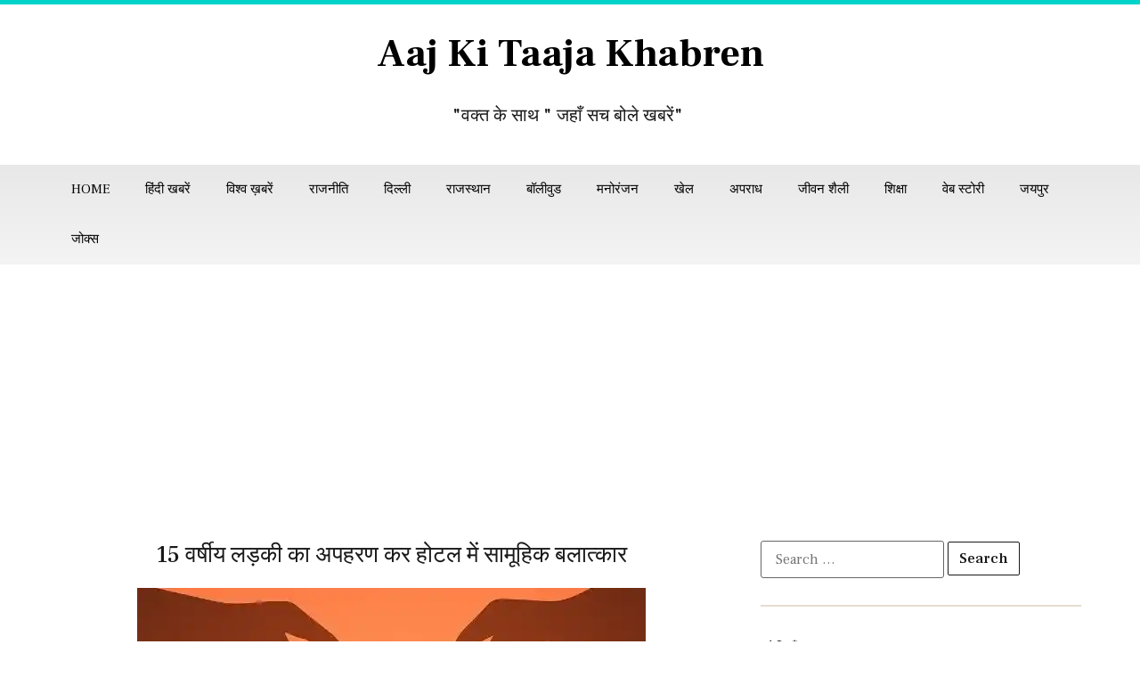

--- FILE ---
content_type: text/html; charset=UTF-8
request_url: https://www.aajkitaajakhabren.com/alwar-news-gangrape-incident-by-kidnap-15-year-old-girl-incident-in-hotel/
body_size: 46509
content:
<!doctype html>
<html lang="en-US">
<head>
	<meta charset="UTF-8">
	<meta name="viewport" content="width=device-width, initial-scale=1">
	<link rel="profile" href="https://gmpg.org/xfn/11">
	<meta name='robots' content='index, follow, max-image-preview:large, max-snippet:-1, max-video-preview:-1' />

	<!-- This site is optimized with the Yoast SEO plugin v26.5 - https://yoast.com/wordpress/plugins/seo/ -->
	<title>15 वर्षीय लड़की का अपहरण कर होटल में सामूहिक बलात्कार - Aaj Ki Taaja Khabren</title>
	<meta name="description" content="अलवर की ताजा खबरcase of kidnapping and gang rape in Govindgarh police station area has come to light. 15 years old in the Govindgarh police" />
	<link rel="canonical" href="https://www.aajkitaajakhabren.com/alwar-news-gangrape-incident-by-kidnap-15-year-old-girl-incident-in-hotel/" />
	<meta property="og:locale" content="en_US" />
	<meta property="og:type" content="article" />
	<meta property="og:title" content="15 वर्षीय लड़की का अपहरण कर होटल में सामूहिक बलात्कार - Aaj Ki Taaja Khabren" />
	<meta property="og:description" content="अलवर की ताजा खबरcase of kidnapping and gang rape in Govindgarh police station area has come to light. 15 years old in the Govindgarh police" />
	<meta property="og:url" content="https://www.aajkitaajakhabren.com/alwar-news-gangrape-incident-by-kidnap-15-year-old-girl-incident-in-hotel/" />
	<meta property="og:site_name" content="Aaj Ki Taaja Khabren" />
	<meta property="article:author" content="https://www.facebook.com/MEENABOUTIQUEOfficial/" />
	<meta property="article:published_time" content="2021-03-19T08:17:21+00:00" />
	<meta property="article:modified_time" content="2025-04-24T04:18:25+00:00" />
	<meta property="og:image" content="https://www.aajkitaajakhabren.com/wp-content/uploads/2021/03/GANG.webp" />
	<meta property="og:image:width" content="571" />
	<meta property="og:image:height" content="466" />
	<meta property="og:image:type" content="image/webp" />
	<meta name="author" content="Mr. Ram Ghatawal" />
	<meta name="twitter:card" content="summary_large_image" />
	<meta name="twitter:creator" content="@https://twitter.com/meenaboutique" />
	<meta name="twitter:label1" content="Written by" />
	<meta name="twitter:data1" content="Mr. Ram Ghatawal" />
	<meta name="twitter:label2" content="Est. reading time" />
	<meta name="twitter:data2" content="2 minutes" />
	<script type="application/ld+json" class="yoast-schema-graph">{"@context":"https://schema.org","@graph":[{"@type":"Article","@id":"https://www.aajkitaajakhabren.com/alwar-news-gangrape-incident-by-kidnap-15-year-old-girl-incident-in-hotel/#article","isPartOf":{"@id":"https://www.aajkitaajakhabren.com/alwar-news-gangrape-incident-by-kidnap-15-year-old-girl-incident-in-hotel/"},"author":{"name":"Mr. Ram Ghatawal","@id":"https://www.aajkitaajakhabren.com/#/schema/person/cd0179d565d2628bbd18a796d88d5344"},"headline":"15 वर्षीय लड़की का अपहरण कर होटल में सामूहिक बलात्कार","datePublished":"2021-03-19T08:17:21+00:00","dateModified":"2025-04-24T04:18:25+00:00","mainEntityOfPage":{"@id":"https://www.aajkitaajakhabren.com/alwar-news-gangrape-incident-by-kidnap-15-year-old-girl-incident-in-hotel/"},"wordCount":6,"commentCount":0,"publisher":{"@id":"https://www.aajkitaajakhabren.com/#organization"},"image":{"@id":"https://www.aajkitaajakhabren.com/alwar-news-gangrape-incident-by-kidnap-15-year-old-girl-incident-in-hotel/#primaryimage"},"thumbnailUrl":"https://www.aajkitaajakhabren.com/wp-content/uploads/2021/03/GANG.webp","keywords":["Alwar Gangrape news","Alwar Rape news","Rajasthan news","अलवर की ताजा खबर"],"articleSection":["अपराध","राजस्थान"],"inLanguage":"en-US","potentialAction":[{"@type":"CommentAction","name":"Comment","target":["https://www.aajkitaajakhabren.com/alwar-news-gangrape-incident-by-kidnap-15-year-old-girl-incident-in-hotel/#respond"]}]},{"@type":"WebPage","@id":"https://www.aajkitaajakhabren.com/alwar-news-gangrape-incident-by-kidnap-15-year-old-girl-incident-in-hotel/","url":"https://www.aajkitaajakhabren.com/alwar-news-gangrape-incident-by-kidnap-15-year-old-girl-incident-in-hotel/","name":"15 वर्षीय लड़की का अपहरण कर होटल में सामूहिक बलात्कार - Aaj Ki Taaja Khabren","isPartOf":{"@id":"https://www.aajkitaajakhabren.com/#website"},"primaryImageOfPage":{"@id":"https://www.aajkitaajakhabren.com/alwar-news-gangrape-incident-by-kidnap-15-year-old-girl-incident-in-hotel/#primaryimage"},"image":{"@id":"https://www.aajkitaajakhabren.com/alwar-news-gangrape-incident-by-kidnap-15-year-old-girl-incident-in-hotel/#primaryimage"},"thumbnailUrl":"https://www.aajkitaajakhabren.com/wp-content/uploads/2021/03/GANG.webp","datePublished":"2021-03-19T08:17:21+00:00","dateModified":"2025-04-24T04:18:25+00:00","description":"अलवर की ताजा खबरcase of kidnapping and gang rape in Govindgarh police station area has come to light. 15 years old in the Govindgarh police","breadcrumb":{"@id":"https://www.aajkitaajakhabren.com/alwar-news-gangrape-incident-by-kidnap-15-year-old-girl-incident-in-hotel/#breadcrumb"},"inLanguage":"en-US","potentialAction":[{"@type":"ReadAction","target":["https://www.aajkitaajakhabren.com/alwar-news-gangrape-incident-by-kidnap-15-year-old-girl-incident-in-hotel/"]}]},{"@type":"ImageObject","inLanguage":"en-US","@id":"https://www.aajkitaajakhabren.com/alwar-news-gangrape-incident-by-kidnap-15-year-old-girl-incident-in-hotel/#primaryimage","url":"https://www.aajkitaajakhabren.com/wp-content/uploads/2021/03/GANG.webp","contentUrl":"https://www.aajkitaajakhabren.com/wp-content/uploads/2021/03/GANG.webp","width":571,"height":466,"caption":"15 वर्षीय लड़की का अपहरण कर होटल में सामूहिक बलात्कार"},{"@type":"BreadcrumbList","@id":"https://www.aajkitaajakhabren.com/alwar-news-gangrape-incident-by-kidnap-15-year-old-girl-incident-in-hotel/#breadcrumb","itemListElement":[{"@type":"ListItem","position":1,"name":"Home","item":"https://www.aajkitaajakhabren.com/"},{"@type":"ListItem","position":2,"name":"15 वर्षीय लड़की का अपहरण कर होटल में सामूहिक बलात्कार"}]},{"@type":"WebSite","@id":"https://www.aajkitaajakhabren.com/#website","url":"https://www.aajkitaajakhabren.com/","name":"Daily News, Current News","description":"Latest news in Hindi","publisher":{"@id":"https://www.aajkitaajakhabren.com/#organization"},"potentialAction":[{"@type":"SearchAction","target":{"@type":"EntryPoint","urlTemplate":"https://www.aajkitaajakhabren.com/?s={search_term_string}"},"query-input":{"@type":"PropertyValueSpecification","valueRequired":true,"valueName":"search_term_string"}}],"inLanguage":"en-US"},{"@type":"Organization","@id":"https://www.aajkitaajakhabren.com/#organization","name":"Aaj Ki Taaja Khabren","url":"https://www.aajkitaajakhabren.com/","logo":{"@type":"ImageObject","inLanguage":"en-US","@id":"https://www.aajkitaajakhabren.com/#/schema/logo/image/","url":"https://www.aajkitaajakhabren.com/wp-content/uploads/2020/12/nogo2.png","contentUrl":"https://www.aajkitaajakhabren.com/wp-content/uploads/2020/12/nogo2.png","width":300,"height":100,"caption":"Aaj Ki Taaja Khabren"},"image":{"@id":"https://www.aajkitaajakhabren.com/#/schema/logo/image/"}},{"@type":"Person","@id":"https://www.aajkitaajakhabren.com/#/schema/person/cd0179d565d2628bbd18a796d88d5344","name":"Mr. Ram Ghatawal","image":{"@type":"ImageObject","inLanguage":"en-US","@id":"https://www.aajkitaajakhabren.com/#/schema/person/image/","url":"https://secure.gravatar.com/avatar/f3a33e80cadff4275d8b59eb6560f60cbdb0ad69dc8cf89b788fd060d36a5197?s=96&d=mm&r=g","contentUrl":"https://secure.gravatar.com/avatar/f3a33e80cadff4275d8b59eb6560f60cbdb0ad69dc8cf89b788fd060d36a5197?s=96&d=mm&r=g","caption":"Mr. Ram Ghatawal"},"description":"My name is Ram Ghatwal. I am from Jaipur, Rajasthan. I have a privately owned boutique named Meena Boutique and I have a YouTube channel named Meena Boutique which has 1 million subscribers and 15+ years of experience in the field of tailoring.","sameAs":["https://www.facebook.com/MEENABOUTIQUEOfficial/","https://www.instagram.com/meenaboutique07/?hl=en","https://www.linkedin.com/in/meenaboutique/","https://in.pinterest.com/rssaini558/","https://x.com/https://twitter.com/meenaboutique","https://www.youtube.com/channel/UClCAx3BAdt7rOZmn-_LMsUg"]}]}</script>
	<!-- / Yoast SEO plugin. -->


<link rel='dns-prefetch' href='//www.googletagmanager.com' />
<link rel="alternate" type="application/rss+xml" title="Aaj Ki Taaja Khabren &raquo; Feed" href="https://www.aajkitaajakhabren.com/feed/" />
<link rel="alternate" type="application/rss+xml" title="Aaj Ki Taaja Khabren &raquo; Comments Feed" href="https://www.aajkitaajakhabren.com/comments/feed/" />
<script id="wpp-js" src="https://www.aajkitaajakhabren.com/wp-content/plugins/wordpress-popular-posts/assets/js/wpp.min.js?ver=7.3.6" data-sampling="0" data-sampling-rate="100" data-api-url="https://www.aajkitaajakhabren.com/wp-json/wordpress-popular-posts" data-post-id="1349" data-token="e5df3deb95" data-lang="0" data-debug="0"></script>
<link rel="alternate" type="application/rss+xml" title="Aaj Ki Taaja Khabren &raquo; 15 वर्षीय लड़की का अपहरण कर होटल में सामूहिक बलात्कार Comments Feed" href="https://www.aajkitaajakhabren.com/alwar-news-gangrape-incident-by-kidnap-15-year-old-girl-incident-in-hotel/feed/" />
<link rel="alternate" title="oEmbed (JSON)" type="application/json+oembed" href="https://www.aajkitaajakhabren.com/wp-json/oembed/1.0/embed?url=https%3A%2F%2Fwww.aajkitaajakhabren.com%2Falwar-news-gangrape-incident-by-kidnap-15-year-old-girl-incident-in-hotel%2F" />
<link rel="alternate" title="oEmbed (XML)" type="text/xml+oembed" href="https://www.aajkitaajakhabren.com/wp-json/oembed/1.0/embed?url=https%3A%2F%2Fwww.aajkitaajakhabren.com%2Falwar-news-gangrape-incident-by-kidnap-15-year-old-girl-incident-in-hotel%2F&#038;format=xml" />
<link rel="alternate" type="application/rss+xml" title="Aaj Ki Taaja Khabren &raquo; Stories Feed" href="https://www.aajkitaajakhabren.com/web-stories/feed/"><style id='wp-img-auto-sizes-contain-inline-css'>
img:is([sizes=auto i],[sizes^="auto," i]){contain-intrinsic-size:3000px 1500px}
/*# sourceURL=wp-img-auto-sizes-contain-inline-css */
</style>

<link rel='stylesheet' id='hello-elementor-theme-style-css' href='https://www.aajkitaajakhabren.com/wp-content/themes/hello-elementor/assets/css/theme.css?ver=3.4.5' media='all' />
<link rel='stylesheet' id='elementor-frontend-css' href='https://www.aajkitaajakhabren.com/wp-content/plugins/elementor/assets/css/frontend.min.css?ver=3.33.2' media='all' />
<link rel='stylesheet' id='eael-general-css' href='https://www.aajkitaajakhabren.com/wp-content/plugins/essential-addons-for-elementor-lite/assets/front-end/css/view/general.min.css?ver=6.5.3' media='all' />
<link rel='stylesheet' id='eael-79729-css' href='https://www.aajkitaajakhabren.com/wp-content/uploads/essential-addons-elementor/eael-79729.css?ver=1745488105' media='all' />
<link rel='stylesheet' id='anwp-pg-styles-css' href='https://www.aajkitaajakhabren.com/wp-content/plugins/anwp-post-grid-for-elementor/public/css/styles.min.css?ver=1.3.3' media='all' />
<style id='wp-emoji-styles-inline-css'>

	img.wp-smiley, img.emoji {
		display: inline !important;
		border: none !important;
		box-shadow: none !important;
		height: 1em !important;
		width: 1em !important;
		margin: 0 0.07em !important;
		vertical-align: -0.1em !important;
		background: none !important;
		padding: 0 !important;
	}
/*# sourceURL=wp-emoji-styles-inline-css */
</style>
<link rel='stylesheet' id='wp-block-library-css' href='https://www.aajkitaajakhabren.com/wp-includes/css/dist/block-library/style.min.css?ver=6.9' media='all' />
<style id='wp-block-heading-inline-css'>
h1:where(.wp-block-heading).has-background,h2:where(.wp-block-heading).has-background,h3:where(.wp-block-heading).has-background,h4:where(.wp-block-heading).has-background,h5:where(.wp-block-heading).has-background,h6:where(.wp-block-heading).has-background{padding:1.25em 2.375em}h1.has-text-align-left[style*=writing-mode]:where([style*=vertical-lr]),h1.has-text-align-right[style*=writing-mode]:where([style*=vertical-rl]),h2.has-text-align-left[style*=writing-mode]:where([style*=vertical-lr]),h2.has-text-align-right[style*=writing-mode]:where([style*=vertical-rl]),h3.has-text-align-left[style*=writing-mode]:where([style*=vertical-lr]),h3.has-text-align-right[style*=writing-mode]:where([style*=vertical-rl]),h4.has-text-align-left[style*=writing-mode]:where([style*=vertical-lr]),h4.has-text-align-right[style*=writing-mode]:where([style*=vertical-rl]),h5.has-text-align-left[style*=writing-mode]:where([style*=vertical-lr]),h5.has-text-align-right[style*=writing-mode]:where([style*=vertical-rl]),h6.has-text-align-left[style*=writing-mode]:where([style*=vertical-lr]),h6.has-text-align-right[style*=writing-mode]:where([style*=vertical-rl]){rotate:180deg}
/*# sourceURL=https://www.aajkitaajakhabren.com/wp-includes/blocks/heading/style.min.css */
</style>
<style id='wp-block-paragraph-inline-css'>
.is-small-text{font-size:.875em}.is-regular-text{font-size:1em}.is-large-text{font-size:2.25em}.is-larger-text{font-size:3em}.has-drop-cap:not(:focus):first-letter{float:left;font-size:8.4em;font-style:normal;font-weight:100;line-height:.68;margin:.05em .1em 0 0;text-transform:uppercase}body.rtl .has-drop-cap:not(:focus):first-letter{float:none;margin-left:.1em}p.has-drop-cap.has-background{overflow:hidden}:root :where(p.has-background){padding:1.25em 2.375em}:where(p.has-text-color:not(.has-link-color)) a{color:inherit}p.has-text-align-left[style*="writing-mode:vertical-lr"],p.has-text-align-right[style*="writing-mode:vertical-rl"]{rotate:180deg}
/*# sourceURL=https://www.aajkitaajakhabren.com/wp-includes/blocks/paragraph/style.min.css */
</style>
<style id='wp-block-quote-inline-css'>
.wp-block-quote{box-sizing:border-box;overflow-wrap:break-word}.wp-block-quote.is-large:where(:not(.is-style-plain)),.wp-block-quote.is-style-large:where(:not(.is-style-plain)){margin-bottom:1em;padding:0 1em}.wp-block-quote.is-large:where(:not(.is-style-plain)) p,.wp-block-quote.is-style-large:where(:not(.is-style-plain)) p{font-size:1.5em;font-style:italic;line-height:1.6}.wp-block-quote.is-large:where(:not(.is-style-plain)) cite,.wp-block-quote.is-large:where(:not(.is-style-plain)) footer,.wp-block-quote.is-style-large:where(:not(.is-style-plain)) cite,.wp-block-quote.is-style-large:where(:not(.is-style-plain)) footer{font-size:1.125em;text-align:right}.wp-block-quote>cite{display:block}
/*# sourceURL=https://www.aajkitaajakhabren.com/wp-includes/blocks/quote/style.min.css */
</style>
<style id='global-styles-inline-css'>
:root{--wp--preset--aspect-ratio--square: 1;--wp--preset--aspect-ratio--4-3: 4/3;--wp--preset--aspect-ratio--3-4: 3/4;--wp--preset--aspect-ratio--3-2: 3/2;--wp--preset--aspect-ratio--2-3: 2/3;--wp--preset--aspect-ratio--16-9: 16/9;--wp--preset--aspect-ratio--9-16: 9/16;--wp--preset--color--black: #000000;--wp--preset--color--cyan-bluish-gray: #abb8c3;--wp--preset--color--white: #ffffff;--wp--preset--color--pale-pink: #f78da7;--wp--preset--color--vivid-red: #cf2e2e;--wp--preset--color--luminous-vivid-orange: #ff6900;--wp--preset--color--luminous-vivid-amber: #fcb900;--wp--preset--color--light-green-cyan: #7bdcb5;--wp--preset--color--vivid-green-cyan: #00d084;--wp--preset--color--pale-cyan-blue: #8ed1fc;--wp--preset--color--vivid-cyan-blue: #0693e3;--wp--preset--color--vivid-purple: #9b51e0;--wp--preset--gradient--vivid-cyan-blue-to-vivid-purple: linear-gradient(135deg,rgb(6,147,227) 0%,rgb(155,81,224) 100%);--wp--preset--gradient--light-green-cyan-to-vivid-green-cyan: linear-gradient(135deg,rgb(122,220,180) 0%,rgb(0,208,130) 100%);--wp--preset--gradient--luminous-vivid-amber-to-luminous-vivid-orange: linear-gradient(135deg,rgb(252,185,0) 0%,rgb(255,105,0) 100%);--wp--preset--gradient--luminous-vivid-orange-to-vivid-red: linear-gradient(135deg,rgb(255,105,0) 0%,rgb(207,46,46) 100%);--wp--preset--gradient--very-light-gray-to-cyan-bluish-gray: linear-gradient(135deg,rgb(238,238,238) 0%,rgb(169,184,195) 100%);--wp--preset--gradient--cool-to-warm-spectrum: linear-gradient(135deg,rgb(74,234,220) 0%,rgb(151,120,209) 20%,rgb(207,42,186) 40%,rgb(238,44,130) 60%,rgb(251,105,98) 80%,rgb(254,248,76) 100%);--wp--preset--gradient--blush-light-purple: linear-gradient(135deg,rgb(255,206,236) 0%,rgb(152,150,240) 100%);--wp--preset--gradient--blush-bordeaux: linear-gradient(135deg,rgb(254,205,165) 0%,rgb(254,45,45) 50%,rgb(107,0,62) 100%);--wp--preset--gradient--luminous-dusk: linear-gradient(135deg,rgb(255,203,112) 0%,rgb(199,81,192) 50%,rgb(65,88,208) 100%);--wp--preset--gradient--pale-ocean: linear-gradient(135deg,rgb(255,245,203) 0%,rgb(182,227,212) 50%,rgb(51,167,181) 100%);--wp--preset--gradient--electric-grass: linear-gradient(135deg,rgb(202,248,128) 0%,rgb(113,206,126) 100%);--wp--preset--gradient--midnight: linear-gradient(135deg,rgb(2,3,129) 0%,rgb(40,116,252) 100%);--wp--preset--font-size--small: 13px;--wp--preset--font-size--medium: 20px;--wp--preset--font-size--large: 36px;--wp--preset--font-size--x-large: 42px;--wp--preset--spacing--20: 0.44rem;--wp--preset--spacing--30: 0.67rem;--wp--preset--spacing--40: 1rem;--wp--preset--spacing--50: 1.5rem;--wp--preset--spacing--60: 2.25rem;--wp--preset--spacing--70: 3.38rem;--wp--preset--spacing--80: 5.06rem;--wp--preset--shadow--natural: 6px 6px 9px rgba(0, 0, 0, 0.2);--wp--preset--shadow--deep: 12px 12px 50px rgba(0, 0, 0, 0.4);--wp--preset--shadow--sharp: 6px 6px 0px rgba(0, 0, 0, 0.2);--wp--preset--shadow--outlined: 6px 6px 0px -3px rgb(255, 255, 255), 6px 6px rgb(0, 0, 0);--wp--preset--shadow--crisp: 6px 6px 0px rgb(0, 0, 0);}:root { --wp--style--global--content-size: 800px;--wp--style--global--wide-size: 1200px; }:where(body) { margin: 0; }.wp-site-blocks > .alignleft { float: left; margin-right: 2em; }.wp-site-blocks > .alignright { float: right; margin-left: 2em; }.wp-site-blocks > .aligncenter { justify-content: center; margin-left: auto; margin-right: auto; }:where(.wp-site-blocks) > * { margin-block-start: 24px; margin-block-end: 0; }:where(.wp-site-blocks) > :first-child { margin-block-start: 0; }:where(.wp-site-blocks) > :last-child { margin-block-end: 0; }:root { --wp--style--block-gap: 24px; }:root :where(.is-layout-flow) > :first-child{margin-block-start: 0;}:root :where(.is-layout-flow) > :last-child{margin-block-end: 0;}:root :where(.is-layout-flow) > *{margin-block-start: 24px;margin-block-end: 0;}:root :where(.is-layout-constrained) > :first-child{margin-block-start: 0;}:root :where(.is-layout-constrained) > :last-child{margin-block-end: 0;}:root :where(.is-layout-constrained) > *{margin-block-start: 24px;margin-block-end: 0;}:root :where(.is-layout-flex){gap: 24px;}:root :where(.is-layout-grid){gap: 24px;}.is-layout-flow > .alignleft{float: left;margin-inline-start: 0;margin-inline-end: 2em;}.is-layout-flow > .alignright{float: right;margin-inline-start: 2em;margin-inline-end: 0;}.is-layout-flow > .aligncenter{margin-left: auto !important;margin-right: auto !important;}.is-layout-constrained > .alignleft{float: left;margin-inline-start: 0;margin-inline-end: 2em;}.is-layout-constrained > .alignright{float: right;margin-inline-start: 2em;margin-inline-end: 0;}.is-layout-constrained > .aligncenter{margin-left: auto !important;margin-right: auto !important;}.is-layout-constrained > :where(:not(.alignleft):not(.alignright):not(.alignfull)){max-width: var(--wp--style--global--content-size);margin-left: auto !important;margin-right: auto !important;}.is-layout-constrained > .alignwide{max-width: var(--wp--style--global--wide-size);}body .is-layout-flex{display: flex;}.is-layout-flex{flex-wrap: wrap;align-items: center;}.is-layout-flex > :is(*, div){margin: 0;}body .is-layout-grid{display: grid;}.is-layout-grid > :is(*, div){margin: 0;}body{padding-top: 0px;padding-right: 0px;padding-bottom: 0px;padding-left: 0px;}a:where(:not(.wp-element-button)){text-decoration: underline;}:root :where(.wp-element-button, .wp-block-button__link){background-color: #32373c;border-width: 0;color: #fff;font-family: inherit;font-size: inherit;font-style: inherit;font-weight: inherit;letter-spacing: inherit;line-height: inherit;padding-top: calc(0.667em + 2px);padding-right: calc(1.333em + 2px);padding-bottom: calc(0.667em + 2px);padding-left: calc(1.333em + 2px);text-decoration: none;text-transform: inherit;}.has-black-color{color: var(--wp--preset--color--black) !important;}.has-cyan-bluish-gray-color{color: var(--wp--preset--color--cyan-bluish-gray) !important;}.has-white-color{color: var(--wp--preset--color--white) !important;}.has-pale-pink-color{color: var(--wp--preset--color--pale-pink) !important;}.has-vivid-red-color{color: var(--wp--preset--color--vivid-red) !important;}.has-luminous-vivid-orange-color{color: var(--wp--preset--color--luminous-vivid-orange) !important;}.has-luminous-vivid-amber-color{color: var(--wp--preset--color--luminous-vivid-amber) !important;}.has-light-green-cyan-color{color: var(--wp--preset--color--light-green-cyan) !important;}.has-vivid-green-cyan-color{color: var(--wp--preset--color--vivid-green-cyan) !important;}.has-pale-cyan-blue-color{color: var(--wp--preset--color--pale-cyan-blue) !important;}.has-vivid-cyan-blue-color{color: var(--wp--preset--color--vivid-cyan-blue) !important;}.has-vivid-purple-color{color: var(--wp--preset--color--vivid-purple) !important;}.has-black-background-color{background-color: var(--wp--preset--color--black) !important;}.has-cyan-bluish-gray-background-color{background-color: var(--wp--preset--color--cyan-bluish-gray) !important;}.has-white-background-color{background-color: var(--wp--preset--color--white) !important;}.has-pale-pink-background-color{background-color: var(--wp--preset--color--pale-pink) !important;}.has-vivid-red-background-color{background-color: var(--wp--preset--color--vivid-red) !important;}.has-luminous-vivid-orange-background-color{background-color: var(--wp--preset--color--luminous-vivid-orange) !important;}.has-luminous-vivid-amber-background-color{background-color: var(--wp--preset--color--luminous-vivid-amber) !important;}.has-light-green-cyan-background-color{background-color: var(--wp--preset--color--light-green-cyan) !important;}.has-vivid-green-cyan-background-color{background-color: var(--wp--preset--color--vivid-green-cyan) !important;}.has-pale-cyan-blue-background-color{background-color: var(--wp--preset--color--pale-cyan-blue) !important;}.has-vivid-cyan-blue-background-color{background-color: var(--wp--preset--color--vivid-cyan-blue) !important;}.has-vivid-purple-background-color{background-color: var(--wp--preset--color--vivid-purple) !important;}.has-black-border-color{border-color: var(--wp--preset--color--black) !important;}.has-cyan-bluish-gray-border-color{border-color: var(--wp--preset--color--cyan-bluish-gray) !important;}.has-white-border-color{border-color: var(--wp--preset--color--white) !important;}.has-pale-pink-border-color{border-color: var(--wp--preset--color--pale-pink) !important;}.has-vivid-red-border-color{border-color: var(--wp--preset--color--vivid-red) !important;}.has-luminous-vivid-orange-border-color{border-color: var(--wp--preset--color--luminous-vivid-orange) !important;}.has-luminous-vivid-amber-border-color{border-color: var(--wp--preset--color--luminous-vivid-amber) !important;}.has-light-green-cyan-border-color{border-color: var(--wp--preset--color--light-green-cyan) !important;}.has-vivid-green-cyan-border-color{border-color: var(--wp--preset--color--vivid-green-cyan) !important;}.has-pale-cyan-blue-border-color{border-color: var(--wp--preset--color--pale-cyan-blue) !important;}.has-vivid-cyan-blue-border-color{border-color: var(--wp--preset--color--vivid-cyan-blue) !important;}.has-vivid-purple-border-color{border-color: var(--wp--preset--color--vivid-purple) !important;}.has-vivid-cyan-blue-to-vivid-purple-gradient-background{background: var(--wp--preset--gradient--vivid-cyan-blue-to-vivid-purple) !important;}.has-light-green-cyan-to-vivid-green-cyan-gradient-background{background: var(--wp--preset--gradient--light-green-cyan-to-vivid-green-cyan) !important;}.has-luminous-vivid-amber-to-luminous-vivid-orange-gradient-background{background: var(--wp--preset--gradient--luminous-vivid-amber-to-luminous-vivid-orange) !important;}.has-luminous-vivid-orange-to-vivid-red-gradient-background{background: var(--wp--preset--gradient--luminous-vivid-orange-to-vivid-red) !important;}.has-very-light-gray-to-cyan-bluish-gray-gradient-background{background: var(--wp--preset--gradient--very-light-gray-to-cyan-bluish-gray) !important;}.has-cool-to-warm-spectrum-gradient-background{background: var(--wp--preset--gradient--cool-to-warm-spectrum) !important;}.has-blush-light-purple-gradient-background{background: var(--wp--preset--gradient--blush-light-purple) !important;}.has-blush-bordeaux-gradient-background{background: var(--wp--preset--gradient--blush-bordeaux) !important;}.has-luminous-dusk-gradient-background{background: var(--wp--preset--gradient--luminous-dusk) !important;}.has-pale-ocean-gradient-background{background: var(--wp--preset--gradient--pale-ocean) !important;}.has-electric-grass-gradient-background{background: var(--wp--preset--gradient--electric-grass) !important;}.has-midnight-gradient-background{background: var(--wp--preset--gradient--midnight) !important;}.has-small-font-size{font-size: var(--wp--preset--font-size--small) !important;}.has-medium-font-size{font-size: var(--wp--preset--font-size--medium) !important;}.has-large-font-size{font-size: var(--wp--preset--font-size--large) !important;}.has-x-large-font-size{font-size: var(--wp--preset--font-size--x-large) !important;}
/*# sourceURL=global-styles-inline-css */
</style>

<link rel='stylesheet' id='contact-form-7-css' href='https://www.aajkitaajakhabren.com/wp-content/plugins/contact-form-7/includes/css/styles.css?ver=6.1.4' media='all' />
<link rel='stylesheet' id='perfecty-push-css' href='https://www.aajkitaajakhabren.com/wp-content/plugins/perfecty-push-notifications/public/css/perfecty-push-public.css?ver=1.6.5' media='all' />
<link rel='stylesheet' id='wordpress-popular-posts-css-css' href='https://www.aajkitaajakhabren.com/wp-content/plugins/wordpress-popular-posts/assets/css/wpp.css?ver=7.3.6' media='all' />
<link rel='stylesheet' id='hello-elementor-css' href='https://www.aajkitaajakhabren.com/wp-content/themes/hello-elementor/assets/css/reset.css?ver=3.4.5' media='all' />
<link rel='stylesheet' id='hello-elementor-header-footer-css' href='https://www.aajkitaajakhabren.com/wp-content/themes/hello-elementor/assets/css/header-footer.css?ver=3.4.5' media='all' />
<link rel='stylesheet' id='elementor-post-79703-css' href='https://www.aajkitaajakhabren.com/wp-content/uploads/elementor/css/post-79703.css?ver=1765318781' media='all' />
<link rel='stylesheet' id='elementor-icons-css' href='https://www.aajkitaajakhabren.com/wp-content/plugins/elementor/assets/lib/eicons/css/elementor-icons.min.css?ver=5.44.0' media='all' />
<link rel='stylesheet' id='elementor-pro-css' href='https://www.aajkitaajakhabren.com/wp-content/plugins/elementor-pro/assets/css/frontend.min.css?ver=3.18.2' media='all' />
<link rel='stylesheet' id='elementor-post-81124-css' href='https://www.aajkitaajakhabren.com/wp-content/uploads/elementor/css/post-81124.css?ver=1765318782' media='all' />
<link rel='stylesheet' id='elementor-post-79729-css' href='https://www.aajkitaajakhabren.com/wp-content/uploads/elementor/css/post-79729.css?ver=1765318782' media='all' />
<link rel='stylesheet' id='elementor-post-79827-css' href='https://www.aajkitaajakhabren.com/wp-content/uploads/elementor/css/post-79827.css?ver=1765319711' media='all' />
<link rel='stylesheet' id='heateor_sss_frontend_css-css' href='https://www.aajkitaajakhabren.com/wp-content/plugins/sassy-social-share/public/css/sassy-social-share-public.css?ver=3.3.79' media='all' />
<style id='heateor_sss_frontend_css-inline-css'>
.heateor_sss_button_instagram span.heateor_sss_svg,a.heateor_sss_instagram span.heateor_sss_svg{background:radial-gradient(circle at 30% 107%,#fdf497 0,#fdf497 5%,#fd5949 45%,#d6249f 60%,#285aeb 90%)}.heateor_sss_horizontal_sharing .heateor_sss_svg,.heateor_sss_standard_follow_icons_container .heateor_sss_svg{color:#fff;border-width:0px;border-style:solid;border-color:transparent}.heateor_sss_horizontal_sharing .heateorSssTCBackground{color:#666}.heateor_sss_horizontal_sharing span.heateor_sss_svg:hover,.heateor_sss_standard_follow_icons_container span.heateor_sss_svg:hover{border-color:transparent;}.heateor_sss_vertical_sharing span.heateor_sss_svg,.heateor_sss_floating_follow_icons_container span.heateor_sss_svg{color:#fff;border-width:0px;border-style:solid;border-color:transparent;}.heateor_sss_vertical_sharing .heateorSssTCBackground{color:#666;}.heateor_sss_vertical_sharing span.heateor_sss_svg:hover,.heateor_sss_floating_follow_icons_container span.heateor_sss_svg:hover{border-color:transparent;}@media screen and (max-width:783px) {.heateor_sss_vertical_sharing{display:none!important}}
/*# sourceURL=heateor_sss_frontend_css-inline-css */
</style>
<link rel='stylesheet' id='dashicons-css' href='https://www.aajkitaajakhabren.com/wp-includes/css/dashicons.min.css?ver=6.9' media='all' />
<link rel='stylesheet' id='elementor-gf-frankruhllibre-css' href='https://fonts.googleapis.com/css?family=Frank+Ruhl+Libre:100,100italic,200,200italic,300,300italic,400,400italic,500,500italic,600,600italic,700,700italic,800,800italic,900,900italic&#038;display=swap' media='all' />
<link rel='stylesheet' id='elementor-icons-shared-0-css' href='https://www.aajkitaajakhabren.com/wp-content/plugins/elementor/assets/lib/font-awesome/css/fontawesome.min.css?ver=5.15.3' media='all' />
<link rel='stylesheet' id='elementor-icons-fa-solid-css' href='https://www.aajkitaajakhabren.com/wp-content/plugins/elementor/assets/lib/font-awesome/css/solid.min.css?ver=5.15.3' media='all' />
<link rel='stylesheet' id='elementor-icons-fa-brands-css' href='https://www.aajkitaajakhabren.com/wp-content/plugins/elementor/assets/lib/font-awesome/css/brands.min.css?ver=5.15.3' media='all' />
<script src="https://www.aajkitaajakhabren.com/wp-includes/js/jquery/jquery.min.js?ver=3.7.1" id="jquery-core-js"></script>
<script src="https://www.aajkitaajakhabren.com/wp-includes/js/jquery/jquery-migrate.min.js?ver=3.4.1" id="jquery-migrate-js"></script>

<!-- Google tag (gtag.js) snippet added by Site Kit -->
<!-- Google Analytics snippet added by Site Kit -->
<script src="https://www.googletagmanager.com/gtag/js?id=GT-K4Z6DV7K" id="google_gtagjs-js" async></script>
<script id="google_gtagjs-js-after">
window.dataLayer = window.dataLayer || [];function gtag(){dataLayer.push(arguments);}
gtag("set","linker",{"domains":["www.aajkitaajakhabren.com"]});
gtag("js", new Date());
gtag("set", "developer_id.dZTNiMT", true);
gtag("config", "GT-K4Z6DV7K");
 window._googlesitekit = window._googlesitekit || {}; window._googlesitekit.throttledEvents = []; window._googlesitekit.gtagEvent = (name, data) => { var key = JSON.stringify( { name, data } ); if ( !! window._googlesitekit.throttledEvents[ key ] ) { return; } window._googlesitekit.throttledEvents[ key ] = true; setTimeout( () => { delete window._googlesitekit.throttledEvents[ key ]; }, 5 ); gtag( "event", name, { ...data, event_source: "site-kit" } ); }; 
//# sourceURL=google_gtagjs-js-after
</script>
<link rel="https://api.w.org/" href="https://www.aajkitaajakhabren.com/wp-json/" /><link rel="alternate" title="JSON" type="application/json" href="https://www.aajkitaajakhabren.com/wp-json/wp/v2/posts/1349" /><link rel="EditURI" type="application/rsd+xml" title="RSD" href="https://www.aajkitaajakhabren.com/xmlrpc.php?rsd" />
<meta name="generator" content="WordPress 6.9" />
<link rel='shortlink' href='https://www.aajkitaajakhabren.com/?p=1349' />
<style id="essential-blocks-global-styles">
            :root {
                --eb-global-primary-color: #101828;
--eb-global-secondary-color: #475467;
--eb-global-tertiary-color: #98A2B3;
--eb-global-text-color: #475467;
--eb-global-heading-color: #1D2939;
--eb-global-link-color: #444CE7;
--eb-global-background-color: #F9FAFB;
--eb-global-button-text-color: #FFFFFF;
--eb-global-button-background-color: #101828;
--eb-gradient-primary-color: linear-gradient(90deg, hsla(259, 84%, 78%, 1) 0%, hsla(206, 67%, 75%, 1) 100%);
--eb-gradient-secondary-color: linear-gradient(90deg, hsla(18, 76%, 85%, 1) 0%, hsla(203, 69%, 84%, 1) 100%);
--eb-gradient-tertiary-color: linear-gradient(90deg, hsla(248, 21%, 15%, 1) 0%, hsla(250, 14%, 61%, 1) 100%);
--eb-gradient-background-color: linear-gradient(90deg, rgb(250, 250, 250) 0%, rgb(233, 233, 233) 49%, rgb(244, 243, 243) 100%);

                --eb-tablet-breakpoint: 1024px;
--eb-mobile-breakpoint: 767px;

            }
            
            
        </style><meta name="generator" content="Site Kit by Google 1.167.0" /><script async src="https://pagead2.googlesyndication.com/pagead/js/adsbygoogle.js?client=ca-pub-7319269090072306"
     crossorigin="anonymous"></script><script>
	window.PerfectyPushOptions = {
		path: "https://www.aajkitaajakhabren.com/wp-content/plugins/perfecty-push-notifications/public/js",
		dialogTitle: "Do you want to receive notifications?",
		dialogSubmit: "Continue",
		dialogCancel: "Not now",
		settingsTitle: "Notifications preferences",
		settingsOptIn: "I want to receive notifications",
		settingsUpdateError: "Could not change the preference, try again",
		serverUrl: "https://www.aajkitaajakhabren.com/wp-json/perfecty-push",
		vapidPublicKey: "BPPU1bwyQbT7umwup5afSeSZb97RVCkWafKhsgjCrD6ZEaZSA6nUCaArTWNC3rsDZjyZy2vZCkUqPq4Ux6tJhW0",
		token: "e5df3deb95",
		tokenHeader: "X-WP-Nonce",
		enabled: true,
		unregisterConflicts: false,
		serviceWorkerScope: "/perfecty/push",
		loggerLevel: "error",
		loggerVerbose: false,
		hideBellAfterSubscribe: false,
		askPermissionsDirectly: true,
		unregisterConflictsExpression: "(OneSignalSDKWorker|wonderpush-worker-loader|webpushr-sw|subscribers-com\/firebase-messaging-sw|gravitec-net-web-push-notifications|push_notification_sw)",
		promptIconUrl: "",
		visitsToDisplayPrompt: 0	}
</script>
            <style id="wpp-loading-animation-styles">@-webkit-keyframes bgslide{from{background-position-x:0}to{background-position-x:-200%}}@keyframes bgslide{from{background-position-x:0}to{background-position-x:-200%}}.wpp-widget-block-placeholder,.wpp-shortcode-placeholder{margin:0 auto;width:60px;height:3px;background:#dd3737;background:linear-gradient(90deg,#dd3737 0%,#571313 10%,#dd3737 100%);background-size:200% auto;border-radius:3px;-webkit-animation:bgslide 1s infinite linear;animation:bgslide 1s infinite linear}</style>
            <meta name="description" content="latest news of Alwar case of kidnapping and gang rape in Govindgarh police station area has come to light. 15 years old of Govindgarh police">
<meta name="generator" content="Elementor 3.33.2; features: additional_custom_breakpoints; settings: css_print_method-external, google_font-enabled, font_display-swap">
			<style>
				.e-con.e-parent:nth-of-type(n+4):not(.e-lazyloaded):not(.e-no-lazyload),
				.e-con.e-parent:nth-of-type(n+4):not(.e-lazyloaded):not(.e-no-lazyload) * {
					background-image: none !important;
				}
				@media screen and (max-height: 1024px) {
					.e-con.e-parent:nth-of-type(n+3):not(.e-lazyloaded):not(.e-no-lazyload),
					.e-con.e-parent:nth-of-type(n+3):not(.e-lazyloaded):not(.e-no-lazyload) * {
						background-image: none !important;
					}
				}
				@media screen and (max-height: 640px) {
					.e-con.e-parent:nth-of-type(n+2):not(.e-lazyloaded):not(.e-no-lazyload),
					.e-con.e-parent:nth-of-type(n+2):not(.e-lazyloaded):not(.e-no-lazyload) * {
						background-image: none !important;
					}
				}
			</style>
			<link rel="icon" href="https://www.aajkitaajakhabren.com/wp-content/uploads/2022/11/cropped-logo-32x32.jpg" sizes="32x32" />
<link rel="icon" href="https://www.aajkitaajakhabren.com/wp-content/uploads/2022/11/cropped-logo-192x192.jpg" sizes="192x192" />
<link rel="apple-touch-icon" href="https://www.aajkitaajakhabren.com/wp-content/uploads/2022/11/cropped-logo-180x180.jpg" />
<meta name="msapplication-TileImage" content="https://www.aajkitaajakhabren.com/wp-content/uploads/2022/11/cropped-logo-270x270.jpg" />
		<style id="wp-custom-css">
			.post-tags {
    display: none;
}

.elementor-element.elementor-element-4bcf85f9 .elementor-nav-menu--main .elementor-item {
    color: var(--e-global-color-primary);
    fill: var(--e-global-color-primary);
    padding-left: 10px !important;
    padding-right: 10px !important;
}

ul.all-wp-categories li {
    float: left;
    padding: 5px 15px;
    list-style: none;
}
ul.all-wp-categories li a {
 color:#000000;
}

a {
    color: #000000 !important;
}		</style>
		<link rel='stylesheet' id='widget-heading-css' href='https://www.aajkitaajakhabren.com/wp-content/plugins/elementor/assets/css/widget-heading.min.css?ver=3.33.2' media='all' />
<link rel='stylesheet' id='widget-image-css' href='https://www.aajkitaajakhabren.com/wp-content/plugins/elementor/assets/css/widget-image.min.css?ver=3.33.2' media='all' />
<link rel='stylesheet' id='elementor-icons-fa-regular-css' href='https://www.aajkitaajakhabren.com/wp-content/plugins/elementor/assets/lib/font-awesome/css/regular.min.css?ver=5.15.3' media='all' />
<link rel='stylesheet' id='swiper-css' href='https://www.aajkitaajakhabren.com/wp-content/plugins/elementor/assets/lib/swiper/v8/css/swiper.min.css?ver=8.4.5' media='all' />
<link rel='stylesheet' id='e-swiper-css' href='https://www.aajkitaajakhabren.com/wp-content/plugins/elementor/assets/css/conditionals/e-swiper.min.css?ver=3.33.2' media='all' />
<link rel='stylesheet' id='widget-divider-css' href='https://www.aajkitaajakhabren.com/wp-content/plugins/elementor/assets/css/widget-divider.min.css?ver=3.33.2' media='all' />
<link rel='stylesheet' id='e-animation-fadeIn-css' href='https://www.aajkitaajakhabren.com/wp-content/plugins/elementor/assets/lib/animations/styles/fadeIn.min.css?ver=3.33.2' media='all' />
<link rel='stylesheet' id='widget-social-icons-css' href='https://www.aajkitaajakhabren.com/wp-content/plugins/elementor/assets/css/widget-social-icons.min.css?ver=3.33.2' media='all' />
<link rel='stylesheet' id='e-apple-webkit-css' href='https://www.aajkitaajakhabren.com/wp-content/plugins/elementor/assets/css/conditionals/apple-webkit.min.css?ver=3.33.2' media='all' />
<link rel='stylesheet' id='widget-spacer-css' href='https://www.aajkitaajakhabren.com/wp-content/plugins/elementor/assets/css/widget-spacer.min.css?ver=3.33.2' media='all' />
</head>
<body class="wp-singular post-template-default single single-post postid-1349 single-format-standard wp-custom-logo wp-embed-responsive wp-theme-hello-elementor theme--hello-elementor hello-elementor-default elementor-default elementor-kit-79703 elementor-page-79827">


<a class="skip-link screen-reader-text" href="#content">Skip to content</a>

		<div data-elementor-type="header" data-elementor-id="81124" class="elementor elementor-81124 elementor-location-header" data-elementor-post-type="elementor_library">
					<div class="elementor-section-wrap">
								<header class="elementor-section elementor-top-section elementor-element elementor-element-ead206b elementor-section-content-middle elementor-section-height-min-height elementor-section-boxed elementor-section-height-default elementor-section-items-middle" data-id="ead206b" data-element_type="section" data-settings="{&quot;background_background&quot;:&quot;classic&quot;}">
						<div class="elementor-container elementor-column-gap-default">
					<div class="elementor-column elementor-col-100 elementor-top-column elementor-element elementor-element-1a35205" data-id="1a35205" data-element_type="column">
			<div class="elementor-widget-wrap elementor-element-populated">
						<div class="elementor-element elementor-element-81b7bba elementor-widget elementor-widget-theme-site-title elementor-widget-heading" data-id="81b7bba" data-element_type="widget" data-widget_type="theme-site-title.default">
				<div class="elementor-widget-container">
					<h1 class="elementor-heading-title elementor-size-default"><a href="https://www.aajkitaajakhabren.com">Aaj Ki Taaja Khabren</a></h1>				</div>
				</div>
				<div class="elementor-element elementor-element-90a4faf elementor-headline--style-highlight elementor-widget elementor-widget-animated-headline" data-id="90a4faf" data-element_type="widget" data-settings="{&quot;headline_style&quot;:&quot;highlight&quot;,&quot;marker&quot;:&quot;circle&quot;,&quot;highlight_animation_duration&quot;:1200}" data-widget_type="animated-headline.default">
				<div class="elementor-widget-container">
								<a href="https://www.aajkitaajakhabren.com">

					<h3 class="elementor-headline">
					<span class="elementor-headline-plain-text elementor-headline-text-wrapper">"वक्त के साथ " जहाँ सच बोले खबरें"</span>
				<span class="elementor-headline-dynamic-wrapper elementor-headline-text-wrapper">
				</span>
				</h3>
		</a>				</div>
				</div>
					</div>
		</div>
					</div>
		</header>
				<nav class="elementor-section elementor-top-section elementor-element elementor-element-6e49e4f7 elementor-section-boxed elementor-section-height-default elementor-section-height-default" data-id="6e49e4f7" data-element_type="section" data-settings="{&quot;background_background&quot;:&quot;gradient&quot;,&quot;sticky&quot;:&quot;top&quot;,&quot;sticky_on&quot;:[&quot;desktop&quot;,&quot;tablet&quot;,&quot;mobile&quot;],&quot;sticky_offset&quot;:0,&quot;sticky_effects_offset&quot;:0}">
						<div class="elementor-container elementor-column-gap-no">
					<div class="elementor-column elementor-col-100 elementor-top-column elementor-element elementor-element-18839873" data-id="18839873" data-element_type="column">
			<div class="elementor-widget-wrap elementor-element-populated">
						<div class="elementor-element elementor-element-7290b6df elementor-nav-menu__align-left elementor-nav-menu--dropdown-none elementor-widget elementor-widget-nav-menu" data-id="7290b6df" data-element_type="widget" data-settings="{&quot;submenu_icon&quot;:{&quot;value&quot;:&quot;&lt;i class=\&quot;fas fa-chevron-down\&quot;&gt;&lt;\/i&gt;&quot;,&quot;library&quot;:&quot;fa-solid&quot;},&quot;layout&quot;:&quot;horizontal&quot;}" data-widget_type="nav-menu.default">
				<div class="elementor-widget-container">
								<nav class="elementor-nav-menu--main elementor-nav-menu__container elementor-nav-menu--layout-horizontal e--pointer-background e--animation-sweep-down">
				<ul id="menu-1-7290b6df" class="elementor-nav-menu"><li class="menu-item menu-item-type-post_type menu-item-object-page menu-item-home menu-item-79808"><a href="https://www.aajkitaajakhabren.com/" class="elementor-item">Home</a></li>
<li class="menu-item menu-item-type-taxonomy menu-item-object-category menu-item-79758"><a href="https://www.aajkitaajakhabren.com/category/hindi-news/" class="elementor-item">हिंदी खबरें</a></li>
<li class="menu-item menu-item-type-taxonomy menu-item-object-category menu-item-79765"><a href="https://www.aajkitaajakhabren.com/category/world-news/" class="elementor-item">विश्व ख़बरें</a></li>
<li class="menu-item menu-item-type-taxonomy menu-item-object-category menu-item-79767"><a href="https://www.aajkitaajakhabren.com/category/politics-latest-news-of-politics-in-the-country-and-abroad/" class="elementor-item">राजनीति</a></li>
<li class="menu-item menu-item-type-taxonomy menu-item-object-category menu-item-81546"><a href="https://www.aajkitaajakhabren.com/category/delhi-news/" class="elementor-item">दिल्ली</a></li>
<li class="menu-item menu-item-type-taxonomy menu-item-object-category current-post-ancestor current-menu-parent current-post-parent menu-item-79762"><a href="https://www.aajkitaajakhabren.com/category/rajasthan-news/" class="elementor-item">राजस्थान</a></li>
<li class="menu-item menu-item-type-taxonomy menu-item-object-category menu-item-79761"><a href="https://www.aajkitaajakhabren.com/category/bollywood/" class="elementor-item">बॉलीवुड</a></li>
<li class="menu-item menu-item-type-taxonomy menu-item-object-category menu-item-79763"><a href="https://www.aajkitaajakhabren.com/category/entertainment/" class="elementor-item">मनोरंजन</a></li>
<li class="menu-item menu-item-type-taxonomy menu-item-object-category menu-item-has-children menu-item-2567"><a href="https://www.aajkitaajakhabren.com/category/sports/" class="elementor-item">खेल</a>
<ul class="sub-menu elementor-nav-menu--dropdown">
	<li class="menu-item menu-item-type-taxonomy menu-item-object-category menu-item-82794"><a href="https://www.aajkitaajakhabren.com/category/cricket-news/" class="elementor-sub-item">क्रिकेट</a></li>
	<li class="menu-item menu-item-type-taxonomy menu-item-object-category menu-item-82798"><a href="https://www.aajkitaajakhabren.com/category/ipl-match-live-score/" class="elementor-sub-item">IPL क्रिकेट</a></li>
	<li class="menu-item menu-item-type-taxonomy menu-item-object-category menu-item-82797"><a href="https://www.aajkitaajakhabren.com/category/t20-cricket-match/" class="elementor-sub-item">T20 क्रिकेट</a></li>
	<li class="menu-item menu-item-type-taxonomy menu-item-object-category menu-item-82800"><a href="https://www.aajkitaajakhabren.com/category/kabaddi-live-update/" class="elementor-sub-item">कबड्डी</a></li>
	<li class="menu-item menu-item-type-taxonomy menu-item-object-category menu-item-82801"><a href="https://www.aajkitaajakhabren.com/category/wrestling-news/" class="elementor-sub-item">कुश्ती</a></li>
</ul>
</li>
<li class="menu-item menu-item-type-taxonomy menu-item-object-category current-post-ancestor current-menu-parent current-post-parent menu-item-79759"><a href="https://www.aajkitaajakhabren.com/category/crime/" class="elementor-item">अपराध</a></li>
<li class="menu-item menu-item-type-taxonomy menu-item-object-category menu-item-79764"><a href="https://www.aajkitaajakhabren.com/category/life-style/" class="elementor-item">जीवन शैली</a></li>
<li class="menu-item menu-item-type-taxonomy menu-item-object-category menu-item-79766"><a href="https://www.aajkitaajakhabren.com/category/education/" class="elementor-item">शिक्षा</a></li>
<li class="menu-item menu-item-type-post_type menu-item-object-page menu-item-82648"><a href="https://www.aajkitaajakhabren.com/google-web-stories/" class="elementor-item">वेब स्टोरी</a></li>
<li class="menu-item menu-item-type-taxonomy menu-item-object-category menu-item-82795"><a href="https://www.aajkitaajakhabren.com/category/jaipur-news/" class="elementor-item">जयपुर</a></li>
<li class="menu-item menu-item-type-taxonomy menu-item-object-category menu-item-82796"><a href="https://www.aajkitaajakhabren.com/category/jokes-in-hindi/" class="elementor-item">जोक्स</a></li>
</ul>			</nav>
						<nav class="elementor-nav-menu--dropdown elementor-nav-menu__container" aria-hidden="true">
				<ul id="menu-2-7290b6df" class="elementor-nav-menu"><li class="menu-item menu-item-type-post_type menu-item-object-page menu-item-home menu-item-79808"><a href="https://www.aajkitaajakhabren.com/" class="elementor-item" tabindex="-1">Home</a></li>
<li class="menu-item menu-item-type-taxonomy menu-item-object-category menu-item-79758"><a href="https://www.aajkitaajakhabren.com/category/hindi-news/" class="elementor-item" tabindex="-1">हिंदी खबरें</a></li>
<li class="menu-item menu-item-type-taxonomy menu-item-object-category menu-item-79765"><a href="https://www.aajkitaajakhabren.com/category/world-news/" class="elementor-item" tabindex="-1">विश्व ख़बरें</a></li>
<li class="menu-item menu-item-type-taxonomy menu-item-object-category menu-item-79767"><a href="https://www.aajkitaajakhabren.com/category/politics-latest-news-of-politics-in-the-country-and-abroad/" class="elementor-item" tabindex="-1">राजनीति</a></li>
<li class="menu-item menu-item-type-taxonomy menu-item-object-category menu-item-81546"><a href="https://www.aajkitaajakhabren.com/category/delhi-news/" class="elementor-item" tabindex="-1">दिल्ली</a></li>
<li class="menu-item menu-item-type-taxonomy menu-item-object-category current-post-ancestor current-menu-parent current-post-parent menu-item-79762"><a href="https://www.aajkitaajakhabren.com/category/rajasthan-news/" class="elementor-item" tabindex="-1">राजस्थान</a></li>
<li class="menu-item menu-item-type-taxonomy menu-item-object-category menu-item-79761"><a href="https://www.aajkitaajakhabren.com/category/bollywood/" class="elementor-item" tabindex="-1">बॉलीवुड</a></li>
<li class="menu-item menu-item-type-taxonomy menu-item-object-category menu-item-79763"><a href="https://www.aajkitaajakhabren.com/category/entertainment/" class="elementor-item" tabindex="-1">मनोरंजन</a></li>
<li class="menu-item menu-item-type-taxonomy menu-item-object-category menu-item-has-children menu-item-2567"><a href="https://www.aajkitaajakhabren.com/category/sports/" class="elementor-item" tabindex="-1">खेल</a>
<ul class="sub-menu elementor-nav-menu--dropdown">
	<li class="menu-item menu-item-type-taxonomy menu-item-object-category menu-item-82794"><a href="https://www.aajkitaajakhabren.com/category/cricket-news/" class="elementor-sub-item" tabindex="-1">क्रिकेट</a></li>
	<li class="menu-item menu-item-type-taxonomy menu-item-object-category menu-item-82798"><a href="https://www.aajkitaajakhabren.com/category/ipl-match-live-score/" class="elementor-sub-item" tabindex="-1">IPL क्रिकेट</a></li>
	<li class="menu-item menu-item-type-taxonomy menu-item-object-category menu-item-82797"><a href="https://www.aajkitaajakhabren.com/category/t20-cricket-match/" class="elementor-sub-item" tabindex="-1">T20 क्रिकेट</a></li>
	<li class="menu-item menu-item-type-taxonomy menu-item-object-category menu-item-82800"><a href="https://www.aajkitaajakhabren.com/category/kabaddi-live-update/" class="elementor-sub-item" tabindex="-1">कबड्डी</a></li>
	<li class="menu-item menu-item-type-taxonomy menu-item-object-category menu-item-82801"><a href="https://www.aajkitaajakhabren.com/category/wrestling-news/" class="elementor-sub-item" tabindex="-1">कुश्ती</a></li>
</ul>
</li>
<li class="menu-item menu-item-type-taxonomy menu-item-object-category current-post-ancestor current-menu-parent current-post-parent menu-item-79759"><a href="https://www.aajkitaajakhabren.com/category/crime/" class="elementor-item" tabindex="-1">अपराध</a></li>
<li class="menu-item menu-item-type-taxonomy menu-item-object-category menu-item-79764"><a href="https://www.aajkitaajakhabren.com/category/life-style/" class="elementor-item" tabindex="-1">जीवन शैली</a></li>
<li class="menu-item menu-item-type-taxonomy menu-item-object-category menu-item-79766"><a href="https://www.aajkitaajakhabren.com/category/education/" class="elementor-item" tabindex="-1">शिक्षा</a></li>
<li class="menu-item menu-item-type-post_type menu-item-object-page menu-item-82648"><a href="https://www.aajkitaajakhabren.com/google-web-stories/" class="elementor-item" tabindex="-1">वेब स्टोरी</a></li>
<li class="menu-item menu-item-type-taxonomy menu-item-object-category menu-item-82795"><a href="https://www.aajkitaajakhabren.com/category/jaipur-news/" class="elementor-item" tabindex="-1">जयपुर</a></li>
<li class="menu-item menu-item-type-taxonomy menu-item-object-category menu-item-82796"><a href="https://www.aajkitaajakhabren.com/category/jokes-in-hindi/" class="elementor-item" tabindex="-1">जोक्स</a></li>
</ul>			</nav>
						</div>
				</div>
					</div>
		</div>
					</div>
		</nav>
							</div>
				</div>
				<div data-elementor-type="single-post" data-elementor-id="79827" class="elementor elementor-79827 elementor-location-single post-1349 post type-post status-publish format-standard has-post-thumbnail hentry category-crime category-rajasthan-news tag-alwar-gangrape-news tag-alwar-rape-news tag-rajasthan-news tag-382" data-elementor-post-type="elementor_library">
					<div class="elementor-section-wrap">
								<section class="elementor-section elementor-top-section elementor-element elementor-element-4dad965 elementor-section-boxed elementor-section-height-default elementor-section-height-default" data-id="4dad965" data-element_type="section">
						<div class="elementor-container elementor-column-gap-default">
					<div class="elementor-column elementor-col-50 elementor-top-column elementor-element elementor-element-523dde2" data-id="523dde2" data-element_type="column">
			<div class="elementor-widget-wrap elementor-element-populated">
						<div class="elementor-element elementor-element-915f934 elementor-widget elementor-widget-theme-post-title elementor-page-title elementor-widget-heading" data-id="915f934" data-element_type="widget" data-widget_type="theme-post-title.default">
				<div class="elementor-widget-container">
					<h2 class="elementor-heading-title elementor-size-default">15 वर्षीय लड़की का अपहरण कर होटल में सामूहिक बलात्कार</h2>				</div>
				</div>
				<div class="elementor-element elementor-element-10d9173 elementor-widget elementor-widget-theme-post-featured-image elementor-widget-image" data-id="10d9173" data-element_type="widget" data-widget_type="theme-post-featured-image.default">
				<div class="elementor-widget-container">
												<figure class="wp-caption">
										<img fetchpriority="high" width="571" height="466" src="https://www.aajkitaajakhabren.com/wp-content/uploads/2021/03/GANG.webp" class="attachment-medium_large size-medium_large wp-image-81067" alt="15 वर्षीय लड़की का अपहरण कर होटल में सामूहिक बलात्कार" srcset="https://www.aajkitaajakhabren.com/wp-content/uploads/2021/03/GANG.webp 571w, https://www.aajkitaajakhabren.com/wp-content/uploads/2021/03/GANG-300x245.webp 300w, https://www.aajkitaajakhabren.com/wp-content/uploads/2021/03/GANG-150x122.webp 150w" sizes="(max-width: 571px) 100vw, 571px" />											<figcaption class="widget-image-caption wp-caption-text"></figcaption>
										</figure>
									</div>
				</div>
				<div class="elementor-element elementor-element-99d27ae elementor-widget elementor-widget-theme-post-content" data-id="99d27ae" data-element_type="widget" data-widget_type="theme-post-content.default">
				<div class="elementor-widget-container">
					
<p><strong>अलवर की ताजा खबर</strong>: प्रदेश के अलवर जिले के गोविंदगढ़ पुलिस थाना क्षेत्र में अपहरण कर गैंग रेप करने का मामला सामने आया है. गोविंदगढ़ पुलिस थाना क्षेत्र की 15 वर्षीया नाबालिक बालिका का अपहरण कर होटल में ले जाकर लड़की से सामूहिक दुष्कर्म(Gangrape crime) किया गया है. गोविंदगढ़ पुलिस थाने में अपहरण और गैंग रेप करने वाले के खिलाफ पॉक्सो एक्ट के तहत मामला दर्ज किया गया है.</p>



<h2 class="wp-block-heading">एसपी तेजस्विनी गौतम गोविंदगढ़ पहुंची :- अलवर की ताजा खबर</h2>



<p>मामला गोविंदगढ़ पुलिस थाने में दर्ज हुआ मामले को गभीरता से लेते हुए. एसपी तेजस्विनी गौतम गोविंदगढ़ पुलिस थाने पहुंची और मामले की जानकारी ली. उसके बाद एसपी तेजस्विनी पीड़िता परिवार के पास पहुंचकर मुलाकात की. जानकारी के मुताबिक तेजस्विनी ने बताया कि इस घटना में वसीम खान के साथ चार आरोपियों के खिलाफ मुकदमा दर्ज किया गया है. इस मामले की जाँच सीओ ओमप्रकाश मीणा कर रहे है.</p>



<h2 class="wp-block-heading">अलवर की ताजा खबर</h2>



<p>पीड़िता के भाई में बताया कि उसकी बहन 10 मार्च को करीब 6 बजे शौच करने गई थी. उसके बाद बहन वापस लौटकर घर नहीं आई. जिसके बाद परिजनों ने आस-पास के क्षेत्रों में लड़की की तलाश की. लेकिन उसका कोई पता नहीं चला. उसके अगले दिन लड़की का अपरहण करने की घटना सामने आई. परिजनों ने लड़की लापता होने का मामला दर्ज करवाया. 15 मार्च को आरोपियों ने लड़की को गांव के बाहर बने किले के पास छोड़कर मौके से फरार हो गए. जहाँ से लड़की डरते हुए अपनी बहन के घर पहुंची. बड़ी बहन ने परिजनों को सूचना दी. जिसके बाद पीड़ित लड़की ने आपबीती परिजनों को बताई.</p>



<h2 class="wp-block-heading">अलवर खबर</h2>



<p>पीड़ित लड़की ने आपबीती परिजनों को बताई. जिसके बाद परिजनों ने गोविंदगढ़ पुलिस थाना में मामला दर्ज करवाया. पुलिस ने आरोपियों के खिलाफ पॉक्सो एक्ट के तहत मुकदमा दर्ज किया. मामले को गंभीरता से लेते हुए पुलिस ने 5 से 6 जनों के खिलाफ मामला दर्ज कर केस की जाँच शुरू कर दी है जिसमे सामने आया कि वसीम नामक युवक घटना का मुख्य आरोपी है जिसे पुलिस तलाश रही है.</p>



<p><strong>यह भी पढ़े :-</strong> <a href="https://www.aajkitaajakhabren.com/jodhpur-news-firing-chb-police-station-area-vikram-stomach-in-hindi/">Jodhpur: सीएचबी पुलिस थाना इलाके में फायरिंग, विक्रम के पेट में लगी गोली</a></p>
<div class='heateorSssClear'></div><div  class='heateor_sss_sharing_container heateor_sss_horizontal_sharing' data-heateor-sss-href='https://www.aajkitaajakhabren.com/alwar-news-gangrape-incident-by-kidnap-15-year-old-girl-incident-in-hotel/'><div class='heateor_sss_sharing_title' style="font-weight:bold" >Spread the love</div><div class="heateor_sss_sharing_ul"><a aria-label="Facebook" class="heateor_sss_facebook" href="https://www.facebook.com/sharer/sharer.php?u=https%3A%2F%2Fwww.aajkitaajakhabren.com%2Falwar-news-gangrape-incident-by-kidnap-15-year-old-girl-incident-in-hotel%2F" title="Facebook" rel="nofollow noopener" target="_blank" style="font-size:32px!important;box-shadow:none;display:inline-block;vertical-align:middle"><span class="heateor_sss_svg" style="background-color:#0765FE;width:35px;height:35px;border-radius:999px;display:inline-block;opacity:1;float:left;font-size:32px;box-shadow:none;display:inline-block;font-size:16px;padding:0 4px;vertical-align:middle;background-repeat:repeat;overflow:hidden;padding:0;cursor:pointer;box-sizing:content-box"><svg style="display:block;border-radius:999px;" focusable="false" aria-hidden="true" xmlns="http://www.w3.org/2000/svg" width="100%" height="100%" viewBox="0 0 32 32"><path fill="#fff" d="M28 16c0-6.627-5.373-12-12-12S4 9.373 4 16c0 5.628 3.875 10.35 9.101 11.647v-7.98h-2.474V16H13.1v-1.58c0-4.085 1.849-5.978 5.859-5.978.76 0 2.072.15 2.608.298v3.325c-.283-.03-.775-.045-1.386-.045-1.967 0-2.728.745-2.728 2.683V16h3.92l-.673 3.667h-3.247v8.245C23.395 27.195 28 22.135 28 16Z"></path></svg></span></a><a aria-label="X" class="heateor_sss_button_x" href="https://twitter.com/intent/tweet?text=15%20%E0%A4%B5%E0%A4%B0%E0%A5%8D%E0%A4%B7%E0%A5%80%E0%A4%AF%20%E0%A4%B2%E0%A4%A1%E0%A4%BC%E0%A4%95%E0%A5%80%20%E0%A4%95%E0%A4%BE%20%E0%A4%85%E0%A4%AA%E0%A4%B9%E0%A4%B0%E0%A4%A3%20%E0%A4%95%E0%A4%B0%20%E0%A4%B9%E0%A5%8B%E0%A4%9F%E0%A4%B2%20%E0%A4%AE%E0%A5%87%E0%A4%82%20%E0%A4%B8%E0%A4%BE%E0%A4%AE%E0%A5%82%E0%A4%B9%E0%A4%BF%E0%A4%95%20%E0%A4%AC%E0%A4%B2%E0%A4%BE%E0%A4%A4%E0%A5%8D%E0%A4%95%E0%A4%BE%E0%A4%B0&url=https%3A%2F%2Fwww.aajkitaajakhabren.com%2Falwar-news-gangrape-incident-by-kidnap-15-year-old-girl-incident-in-hotel%2F" title="X" rel="nofollow noopener" target="_blank" style="font-size:32px!important;box-shadow:none;display:inline-block;vertical-align:middle"><span class="heateor_sss_svg heateor_sss_s__default heateor_sss_s_x" style="background-color:#2a2a2a;width:35px;height:35px;border-radius:999px;display:inline-block;opacity:1;float:left;font-size:32px;box-shadow:none;display:inline-block;font-size:16px;padding:0 4px;vertical-align:middle;background-repeat:repeat;overflow:hidden;padding:0;cursor:pointer;box-sizing:content-box"><svg width="100%" height="100%" style="display:block;border-radius:999px;" focusable="false" aria-hidden="true" xmlns="http://www.w3.org/2000/svg" viewBox="0 0 32 32"><path fill="#fff" d="M21.751 7h3.067l-6.7 7.658L26 25.078h-6.172l-4.833-6.32-5.531 6.32h-3.07l7.167-8.19L6 7h6.328l4.37 5.777L21.75 7Zm-1.076 16.242h1.7L11.404 8.74H9.58l11.094 14.503Z"></path></svg></span></a><a aria-label="Reddit" class="heateor_sss_button_reddit" href="https://reddit.com/submit?url=https%3A%2F%2Fwww.aajkitaajakhabren.com%2Falwar-news-gangrape-incident-by-kidnap-15-year-old-girl-incident-in-hotel%2F&title=15%20%E0%A4%B5%E0%A4%B0%E0%A5%8D%E0%A4%B7%E0%A5%80%E0%A4%AF%20%E0%A4%B2%E0%A4%A1%E0%A4%BC%E0%A4%95%E0%A5%80%20%E0%A4%95%E0%A4%BE%20%E0%A4%85%E0%A4%AA%E0%A4%B9%E0%A4%B0%E0%A4%A3%20%E0%A4%95%E0%A4%B0%20%E0%A4%B9%E0%A5%8B%E0%A4%9F%E0%A4%B2%20%E0%A4%AE%E0%A5%87%E0%A4%82%20%E0%A4%B8%E0%A4%BE%E0%A4%AE%E0%A5%82%E0%A4%B9%E0%A4%BF%E0%A4%95%20%E0%A4%AC%E0%A4%B2%E0%A4%BE%E0%A4%A4%E0%A5%8D%E0%A4%95%E0%A4%BE%E0%A4%B0" title="Reddit" rel="nofollow noopener" target="_blank" style="font-size:32px!important;box-shadow:none;display:inline-block;vertical-align:middle"><span class="heateor_sss_svg heateor_sss_s__default heateor_sss_s_reddit" style="background-color:#ff5700;width:35px;height:35px;border-radius:999px;display:inline-block;opacity:1;float:left;font-size:32px;box-shadow:none;display:inline-block;font-size:16px;padding:0 4px;vertical-align:middle;background-repeat:repeat;overflow:hidden;padding:0;cursor:pointer;box-sizing:content-box"><svg style="display:block;border-radius:999px;" focusable="false" aria-hidden="true" xmlns="http://www.w3.org/2000/svg" width="100%" height="100%" viewBox="-3.5 -3.5 39 39"><path d="M28.543 15.774a2.953 2.953 0 0 0-2.951-2.949 2.882 2.882 0 0 0-1.9.713 14.075 14.075 0 0 0-6.85-2.044l1.38-4.349 3.768.884a2.452 2.452 0 1 0 .24-1.176l-4.274-1a.6.6 0 0 0-.709.4l-1.659 5.224a14.314 14.314 0 0 0-7.316 2.029 2.908 2.908 0 0 0-1.872-.681 2.942 2.942 0 0 0-1.618 5.4 5.109 5.109 0 0 0-.062.765c0 4.158 5.037 7.541 11.229 7.541s11.22-3.383 11.22-7.541a5.2 5.2 0 0 0-.053-.706 2.963 2.963 0 0 0 1.427-2.51zm-18.008 1.88a1.753 1.753 0 0 1 1.73-1.74 1.73 1.73 0 0 1 1.709 1.74 1.709 1.709 0 0 1-1.709 1.711 1.733 1.733 0 0 1-1.73-1.711zm9.565 4.968a5.573 5.573 0 0 1-4.081 1.272h-.032a5.576 5.576 0 0 1-4.087-1.272.6.6 0 0 1 .844-.854 4.5 4.5 0 0 0 3.238.927h.032a4.5 4.5 0 0 0 3.237-.927.6.6 0 1 1 .844.854zm-.331-3.256a1.726 1.726 0 1 1 1.709-1.712 1.717 1.717 0 0 1-1.712 1.712z" fill="#fff"/></svg></span></a><a aria-label="Linkedin" class="heateor_sss_button_linkedin" href="https://www.linkedin.com/sharing/share-offsite/?url=https%3A%2F%2Fwww.aajkitaajakhabren.com%2Falwar-news-gangrape-incident-by-kidnap-15-year-old-girl-incident-in-hotel%2F" title="Linkedin" rel="nofollow noopener" target="_blank" style="font-size:32px!important;box-shadow:none;display:inline-block;vertical-align:middle"><span class="heateor_sss_svg heateor_sss_s__default heateor_sss_s_linkedin" style="background-color:#0077b5;width:35px;height:35px;border-radius:999px;display:inline-block;opacity:1;float:left;font-size:32px;box-shadow:none;display:inline-block;font-size:16px;padding:0 4px;vertical-align:middle;background-repeat:repeat;overflow:hidden;padding:0;cursor:pointer;box-sizing:content-box"><svg style="display:block;border-radius:999px;" focusable="false" aria-hidden="true" xmlns="http://www.w3.org/2000/svg" width="100%" height="100%" viewBox="0 0 32 32"><path d="M6.227 12.61h4.19v13.48h-4.19V12.61zm2.095-6.7a2.43 2.43 0 0 1 0 4.86c-1.344 0-2.428-1.09-2.428-2.43s1.084-2.43 2.428-2.43m4.72 6.7h4.02v1.84h.058c.56-1.058 1.927-2.176 3.965-2.176 4.238 0 5.02 2.792 5.02 6.42v7.395h-4.183v-6.56c0-1.564-.03-3.574-2.178-3.574-2.18 0-2.514 1.7-2.514 3.46v6.668h-4.187V12.61z" fill="#fff"></path></svg></span></a><a aria-label="Pinterest" class="heateor_sss_button_pinterest" href="https://www.aajkitaajakhabren.com/alwar-news-gangrape-incident-by-kidnap-15-year-old-girl-incident-in-hotel/" onclick="event.preventDefault();javascript:void( (function() {var e=document.createElement('script' );e.setAttribute('type','text/javascript' );e.setAttribute('charset','UTF-8' );e.setAttribute('src','//assets.pinterest.com/js/pinmarklet.js?r='+Math.random()*99999999);document.body.appendChild(e)})());" title="Pinterest" rel="noopener" style="font-size:32px!important;box-shadow:none;display:inline-block;vertical-align:middle"><span class="heateor_sss_svg heateor_sss_s__default heateor_sss_s_pinterest" style="background-color:#cc2329;width:35px;height:35px;border-radius:999px;display:inline-block;opacity:1;float:left;font-size:32px;box-shadow:none;display:inline-block;font-size:16px;padding:0 4px;vertical-align:middle;background-repeat:repeat;overflow:hidden;padding:0;cursor:pointer;box-sizing:content-box"><svg style="display:block;border-radius:999px;" focusable="false" aria-hidden="true" xmlns="http://www.w3.org/2000/svg" width="100%" height="100%" viewBox="-2 -2 35 35"><path fill="#fff" d="M16.539 4.5c-6.277 0-9.442 4.5-9.442 8.253 0 2.272.86 4.293 2.705 5.046.303.125.574.005.662-.33.061-.231.205-.816.27-1.06.088-.331.053-.447-.191-.736-.532-.627-.873-1.439-.873-2.591 0-3.338 2.498-6.327 6.505-6.327 3.548 0 5.497 2.168 5.497 5.062 0 3.81-1.686 7.025-4.188 7.025-1.382 0-2.416-1.142-2.085-2.545.397-1.674 1.166-3.48 1.166-4.689 0-1.081-.581-1.983-1.782-1.983-1.413 0-2.548 1.462-2.548 3.419 0 1.247.421 2.091.421 2.091l-1.699 7.199c-.505 2.137-.076 4.755-.039 5.019.021.158.223.196.314.077.13-.17 1.813-2.247 2.384-4.324.162-.587.929-3.631.929-3.631.46.876 1.801 1.646 3.227 1.646 4.247 0 7.128-3.871 7.128-9.053.003-3.918-3.317-7.568-8.361-7.568z"/></svg></span></a><a aria-label="Whatsapp" class="heateor_sss_whatsapp" href="https://api.whatsapp.com/send?text=15%20%E0%A4%B5%E0%A4%B0%E0%A5%8D%E0%A4%B7%E0%A5%80%E0%A4%AF%20%E0%A4%B2%E0%A4%A1%E0%A4%BC%E0%A4%95%E0%A5%80%20%E0%A4%95%E0%A4%BE%20%E0%A4%85%E0%A4%AA%E0%A4%B9%E0%A4%B0%E0%A4%A3%20%E0%A4%95%E0%A4%B0%20%E0%A4%B9%E0%A5%8B%E0%A4%9F%E0%A4%B2%20%E0%A4%AE%E0%A5%87%E0%A4%82%20%E0%A4%B8%E0%A4%BE%E0%A4%AE%E0%A5%82%E0%A4%B9%E0%A4%BF%E0%A4%95%20%E0%A4%AC%E0%A4%B2%E0%A4%BE%E0%A4%A4%E0%A5%8D%E0%A4%95%E0%A4%BE%E0%A4%B0%20https%3A%2F%2Fwww.aajkitaajakhabren.com%2Falwar-news-gangrape-incident-by-kidnap-15-year-old-girl-incident-in-hotel%2F" title="Whatsapp" rel="nofollow noopener" target="_blank" style="font-size:32px!important;box-shadow:none;display:inline-block;vertical-align:middle"><span class="heateor_sss_svg" style="background-color:#55eb4c;width:35px;height:35px;border-radius:999px;display:inline-block;opacity:1;float:left;font-size:32px;box-shadow:none;display:inline-block;font-size:16px;padding:0 4px;vertical-align:middle;background-repeat:repeat;overflow:hidden;padding:0;cursor:pointer;box-sizing:content-box"><svg style="display:block;border-radius:999px;" focusable="false" aria-hidden="true" xmlns="http://www.w3.org/2000/svg" width="100%" height="100%" viewBox="-6 -5 40 40"><path class="heateor_sss_svg_stroke heateor_sss_no_fill" stroke="#fff" stroke-width="2" fill="none" d="M 11.579798566743314 24.396926207859085 A 10 10 0 1 0 6.808479557110079 20.73576436351046"></path><path d="M 7 19 l -1 6 l 6 -1" class="heateor_sss_no_fill heateor_sss_svg_stroke" stroke="#fff" stroke-width="2" fill="none"></path><path d="M 10 10 q -1 8 8 11 c 5 -1 0 -6 -1 -3 q -4 -3 -5 -5 c 4 -2 -1 -5 -1 -4" fill="#fff"></path></svg></span></a><a aria-label="Telegram" class="heateor_sss_button_telegram" href="https://telegram.me/share/url?url=https%3A%2F%2Fwww.aajkitaajakhabren.com%2Falwar-news-gangrape-incident-by-kidnap-15-year-old-girl-incident-in-hotel%2F&text=15%20%E0%A4%B5%E0%A4%B0%E0%A5%8D%E0%A4%B7%E0%A5%80%E0%A4%AF%20%E0%A4%B2%E0%A4%A1%E0%A4%BC%E0%A4%95%E0%A5%80%20%E0%A4%95%E0%A4%BE%20%E0%A4%85%E0%A4%AA%E0%A4%B9%E0%A4%B0%E0%A4%A3%20%E0%A4%95%E0%A4%B0%20%E0%A4%B9%E0%A5%8B%E0%A4%9F%E0%A4%B2%20%E0%A4%AE%E0%A5%87%E0%A4%82%20%E0%A4%B8%E0%A4%BE%E0%A4%AE%E0%A5%82%E0%A4%B9%E0%A4%BF%E0%A4%95%20%E0%A4%AC%E0%A4%B2%E0%A4%BE%E0%A4%A4%E0%A5%8D%E0%A4%95%E0%A4%BE%E0%A4%B0" title="Telegram" rel="nofollow noopener" target="_blank" style="font-size:32px!important;box-shadow:none;display:inline-block;vertical-align:middle"><span class="heateor_sss_svg heateor_sss_s__default heateor_sss_s_telegram" style="background-color:#3da5f1;width:35px;height:35px;border-radius:999px;display:inline-block;opacity:1;float:left;font-size:32px;box-shadow:none;display:inline-block;font-size:16px;padding:0 4px;vertical-align:middle;background-repeat:repeat;overflow:hidden;padding:0;cursor:pointer;box-sizing:content-box"><svg style="display:block;border-radius:999px;" focusable="false" aria-hidden="true" xmlns="http://www.w3.org/2000/svg" width="100%" height="100%" viewBox="0 0 32 32"><path fill="#fff" d="M25.515 6.896L6.027 14.41c-1.33.534-1.322 1.276-.243 1.606l5 1.56 1.72 5.66c.226.625.115.873.77.873.506 0 .73-.235 1.012-.51l2.43-2.363 5.056 3.734c.93.514 1.602.25 1.834-.863l3.32-15.638c.338-1.363-.52-1.98-1.41-1.577z"></path></svg></span></a><a aria-label="Threads" class="heateor_sss_button_threads" href="https://www.threads.net/intent/post?text=15%20%E0%A4%B5%E0%A4%B0%E0%A5%8D%E0%A4%B7%E0%A5%80%E0%A4%AF%20%E0%A4%B2%E0%A4%A1%E0%A4%BC%E0%A4%95%E0%A5%80%20%E0%A4%95%E0%A4%BE%20%E0%A4%85%E0%A4%AA%E0%A4%B9%E0%A4%B0%E0%A4%A3%20%E0%A4%95%E0%A4%B0%20%E0%A4%B9%E0%A5%8B%E0%A4%9F%E0%A4%B2%20%E0%A4%AE%E0%A5%87%E0%A4%82%20%E0%A4%B8%E0%A4%BE%E0%A4%AE%E0%A5%82%E0%A4%B9%E0%A4%BF%E0%A4%95%20%E0%A4%AC%E0%A4%B2%E0%A4%BE%E0%A4%A4%E0%A5%8D%E0%A4%95%E0%A4%BE%E0%A4%B0%20https%3A%2F%2Fwww.aajkitaajakhabren.com%2Falwar-news-gangrape-incident-by-kidnap-15-year-old-girl-incident-in-hotel%2F" title="Threads" rel="nofollow noopener" target="_blank" style="font-size:32px!important;box-shadow:none;display:inline-block;vertical-align:middle"><span class="heateor_sss_svg heateor_sss_s__default heateor_sss_s_threads" style="background-color:#000;width:35px;height:35px;border-radius:999px;display:inline-block;opacity:1;float:left;font-size:32px;box-shadow:none;display:inline-block;font-size:16px;padding:0 4px;vertical-align:middle;background-repeat:repeat;overflow:hidden;padding:0;cursor:pointer;box-sizing:content-box"><svg width="100%" height="100%" style="display:block;border-radius:999px;" focusable="false" aria-hidden="true" viewBox="-100 -100 648 712" xmlns="http://www.w3.org/2000/svg"><path fill="#fff" d="M331.5 235.7c2.2 .9 4.2 1.9 6.3 2.8c29.2 14.1 50.6 35.2 61.8 61.4c15.7 36.5 17.2 95.8-30.3 143.2c-36.2 36.2-80.3 52.5-142.6 53h-.3c-70.2-.5-124.1-24.1-160.4-70.2c-32.3-41-48.9-98.1-49.5-169.6V256v-.2C17 184.3 33.6 127.2 65.9 86.2C102.2 40.1 156.2 16.5 226.4 16h.3c70.3 .5 124.9 24 162.3 69.9c18.4 22.7 32 50 40.6 81.7l-40.4 10.8c-7.1-25.8-17.8-47.8-32.2-65.4c-29.2-35.8-73-54.2-130.5-54.6c-57 .5-100.1 18.8-128.2 54.4C72.1 146.1 58.5 194.3 58 256c.5 61.7 14.1 109.9 40.3 143.3c28 35.6 71.2 53.9 128.2 54.4c51.4-.4 85.4-12.6 113.7-40.9c32.3-32.2 31.7-71.8 21.4-95.9c-6.1-14.2-17.1-26-31.9-34.9c-3.7 26.9-11.8 48.3-24.7 64.8c-17.1 21.8-41.4 33.6-72.7 35.3c-23.6 1.3-46.3-4.4-63.9-16c-20.8-13.8-33-34.8-34.3-59.3c-2.5-48.3 35.7-83 95.2-86.4c21.1-1.2 40.9-.3 59.2 2.8c-2.4-14.8-7.3-26.6-14.6-35.2c-10-11.7-25.6-17.7-46.2-17.8H227c-16.6 0-39 4.6-53.3 26.3l-34.4-23.6c19.2-29.1 50.3-45.1 87.8-45.1h.8c62.6 .4 99.9 39.5 103.7 107.7l-.2 .2zm-156 68.8c1.3 25.1 28.4 36.8 54.6 35.3c25.6-1.4 54.6-11.4 59.5-73.2c-13.2-2.9-27.8-4.4-43.4-4.4c-4.8 0-9.6 .1-14.4 .4c-42.9 2.4-57.2 23.2-56.2 41.8l-.1 .1z"></path></svg></span></a><a aria-label="Gmail" class="heateor_sss_button_google_gmail" href="https://mail.google.com/mail/?ui=2&view=cm&fs=1&tf=1&su=15%20%E0%A4%B5%E0%A4%B0%E0%A5%8D%E0%A4%B7%E0%A5%80%E0%A4%AF%20%E0%A4%B2%E0%A4%A1%E0%A4%BC%E0%A4%95%E0%A5%80%20%E0%A4%95%E0%A4%BE%20%E0%A4%85%E0%A4%AA%E0%A4%B9%E0%A4%B0%E0%A4%A3%20%E0%A4%95%E0%A4%B0%20%E0%A4%B9%E0%A5%8B%E0%A4%9F%E0%A4%B2%20%E0%A4%AE%E0%A5%87%E0%A4%82%20%E0%A4%B8%E0%A4%BE%E0%A4%AE%E0%A5%82%E0%A4%B9%E0%A4%BF%E0%A4%95%20%E0%A4%AC%E0%A4%B2%E0%A4%BE%E0%A4%A4%E0%A5%8D%E0%A4%95%E0%A4%BE%E0%A4%B0&body=Link:https%3A%2F%2Fwww.aajkitaajakhabren.com%2Falwar-news-gangrape-incident-by-kidnap-15-year-old-girl-incident-in-hotel%2F" title="Google Gmail" rel="nofollow noopener" target="_blank" style="font-size:32px!important;box-shadow:none;display:inline-block;vertical-align:middle"><span class="heateor_sss_svg heateor_sss_s__default heateor_sss_s_Google_Gmail" style="background-color:#e5e5e5;width:35px;height:35px;border-radius:999px;display:inline-block;opacity:1;float:left;font-size:32px;box-shadow:none;display:inline-block;font-size:16px;padding:0 4px;vertical-align:middle;background-repeat:repeat;overflow:hidden;padding:0;cursor:pointer;box-sizing:content-box"><svg style="display:block;border-radius:999px;" focusable="false" aria-hidden="true" xmlns="http://www.w3.org/2000/svg" width="100%" height="100%" viewBox="0 0 32 32"><path fill="#fff" d="M2.902 6.223h26.195v19.554H2.902z"></path><path fill="#E14C41" class="heateor_sss_no_fill" d="M2.902 25.777h26.195V6.223H2.902v19.554zm22.44-4.007v3.806H6.955v-3.6h.032l.093-.034 6.9-5.558 2.09 1.77 1.854-1.63 7.42 5.246zm0-.672l-7.027-4.917 7.028-6.09V21.1zm-1.17-14.67l-.947.905c-2.356 2.284-4.693 4.75-7.17 6.876l-.078.06L8.062 6.39l16.11.033zm-10.597 9.61l-6.62 5.294.016-10.914 6.607 5.62"></path></svg></span></a><a aria-label="Tumblr" class="heateor_sss_button_tumblr" href="https://www.tumblr.com/widgets/share/tool?posttype=link&canonicalUrl=https%3A%2F%2Fwww.aajkitaajakhabren.com%2Falwar-news-gangrape-incident-by-kidnap-15-year-old-girl-incident-in-hotel%2F&title=15%20%E0%A4%B5%E0%A4%B0%E0%A5%8D%E0%A4%B7%E0%A5%80%E0%A4%AF%20%E0%A4%B2%E0%A4%A1%E0%A4%BC%E0%A4%95%E0%A5%80%20%E0%A4%95%E0%A4%BE%20%E0%A4%85%E0%A4%AA%E0%A4%B9%E0%A4%B0%E0%A4%A3%20%E0%A4%95%E0%A4%B0%20%E0%A4%B9%E0%A5%8B%E0%A4%9F%E0%A4%B2%20%E0%A4%AE%E0%A5%87%E0%A4%82%20%E0%A4%B8%E0%A4%BE%E0%A4%AE%E0%A5%82%E0%A4%B9%E0%A4%BF%E0%A4%95%20%E0%A4%AC%E0%A4%B2%E0%A4%BE%E0%A4%A4%E0%A5%8D%E0%A4%95%E0%A4%BE%E0%A4%B0&caption=" title="Tumblr" rel="nofollow noopener" target="_blank" style="font-size:32px!important;box-shadow:none;display:inline-block;vertical-align:middle"><span class="heateor_sss_svg aheateor_sss_s__default heateor_sss_s_tumblr" style="background-color:#29435d;width:35px;height:35px;border-radius:999px;display:inline-block;opacity:1;float:left;font-size:32px;box-shadow:none;display:inline-block;font-size:16px;padding:0 4px;vertical-align:middle;background-repeat:repeat;overflow:hidden;padding:0;cursor:pointer;box-sizing:content-box"><svg style="display:block;border-radius:999px;" focusable="false" aria-hidden="true" xmlns="http://www.w3.org/2000/svg" width="100%" height="100%" viewBox="-2 -2 36 36"><path fill="#fff" d="M20.775 21.962c-.37.177-1.08.33-1.61.345-1.598.043-1.907-1.122-1.92-1.968v-6.217h4.007V11.1H17.26V6.02h-2.925s-.132.044-.144.15c-.17 1.556-.895 4.287-3.923 5.378v2.578h2.02v6.522c0 2.232 1.647 5.404 5.994 5.33 1.467-.025 3.096-.64 3.456-1.17l-.96-2.846z"/></svg></span></a><a class="heateor_sss_more" aria-label="More" title="More" rel="nofollow noopener" style="font-size: 32px!important;border:0;box-shadow:none;display:inline-block!important;font-size:16px;padding:0 4px;vertical-align: middle;display:inline;" href="https://www.aajkitaajakhabren.com/alwar-news-gangrape-incident-by-kidnap-15-year-old-girl-incident-in-hotel/" onclick="event.preventDefault()"><span class="heateor_sss_svg" style="background-color:#ee8e2d;width:35px;height:35px;border-radius:999px;display:inline-block!important;opacity:1;float:left;font-size:32px!important;box-shadow:none;display:inline-block;font-size:16px;padding:0 4px;vertical-align:middle;display:inline;background-repeat:repeat;overflow:hidden;padding:0;cursor:pointer;box-sizing:content-box;" onclick="heateorSssMoreSharingPopup(this, 'https://www.aajkitaajakhabren.com/alwar-news-gangrape-incident-by-kidnap-15-year-old-girl-incident-in-hotel/', '15%20%E0%A4%B5%E0%A4%B0%E0%A5%8D%E0%A4%B7%E0%A5%80%E0%A4%AF%20%E0%A4%B2%E0%A4%A1%E0%A4%BC%E0%A4%95%E0%A5%80%20%E0%A4%95%E0%A4%BE%20%E0%A4%85%E0%A4%AA%E0%A4%B9%E0%A4%B0%E0%A4%A3%20%E0%A4%95%E0%A4%B0%20%E0%A4%B9%E0%A5%8B%E0%A4%9F%E0%A4%B2%20%E0%A4%AE%E0%A5%87%E0%A4%82%20%E0%A4%B8%E0%A4%BE%E0%A4%AE%E0%A5%82%E0%A4%B9%E0%A4%BF%E0%A4%95%20%E0%A4%AC%E0%A4%B2%E0%A4%BE%E0%A4%A4%E0%A5%8D%E0%A4%95%E0%A4%BE%E0%A4%B0', '' )"><svg xmlns="http://www.w3.org/2000/svg" xmlns:xlink="http://www.w3.org/1999/xlink" viewBox="-.3 0 32 32" version="1.1" width="100%" height="100%" style="display:block;border-radius:999px;" xml:space="preserve"><g><path fill="#fff" d="M18 14V8h-4v6H8v4h6v6h4v-6h6v-4h-6z" fill-rule="evenodd"></path></g></svg></span></a></div><div class="heateorSssClear"></div></div><div class='heateorSssClear'></div><div class='code-block code-block-9' style='margin: 8px auto; text-align: center; display: block; clear: both;'>
<script async src="https://pagead2.googlesyndication.com/pagead/js/adsbygoogle.js?client=ca-pub-7319269090072306"
     crossorigin="anonymous"></script>
<ins class="adsbygoogle"
     style="display:block"
     data-ad-format="autorelaxed"
     data-ad-client="ca-pub-7319269090072306"
     data-ad-slot="5253722957"></ins>
<script>
     (adsbygoogle = window.adsbygoogle || []).push({});
</script></div>
<!-- CONTENT END 1 -->
				</div>
				</div>
				<div class="elementor-element elementor-element-a851731 elementor-align-left elementor-mobile-align-center elementor-widget elementor-widget-post-info" data-id="a851731" data-element_type="widget" data-widget_type="post-info.default">
				<div class="elementor-widget-container">
							<ul class="elementor-icon-list-items elementor-post-info">
								<li class="elementor-icon-list-item elementor-repeater-item-4a8af70" itemprop="author">
										<span class="elementor-icon-list-icon">
								<i aria-hidden="true" class="far fa-user-circle"></i>							</span>
									<span class="elementor-icon-list-text elementor-post-info__item elementor-post-info__item--type-author">
										Mr. Ram Ghatawal					</span>
								</li>
				<li class="elementor-icon-list-item elementor-repeater-item-b30814a" itemprop="datePublished">
										<span class="elementor-icon-list-icon">
								<i aria-hidden="true" class="fas fa-calendar"></i>							</span>
									<span class="elementor-icon-list-text elementor-post-info__item elementor-post-info__item--type-date">
										March 19, 2021					</span>
								</li>
				</ul>
						</div>
				</div>
				<div class="elementor-element elementor-element-b09d68e elementor-widget elementor-widget-post-comments" data-id="b09d68e" data-element_type="widget" data-widget_type="post-comments.theme_comments">
				<div class="elementor-widget-container">
					<section id="comments" class="comments-area">

	
		<div id="respond" class="comment-respond">
		<h2 id="reply-title" class="comment-reply-title">Leave a Reply <small><a rel="nofollow" id="cancel-comment-reply-link" href="/alwar-news-gangrape-incident-by-kidnap-15-year-old-girl-incident-in-hotel/#respond" style="display:none;">Cancel reply</a></small></h2><form action="https://www.aajkitaajakhabren.com/wp-comments-post.php" method="post" id="commentform" class="comment-form"><p class="comment-notes"><span id="email-notes">Your email address will not be published.</span> <span class="required-field-message">Required fields are marked <span class="required">*</span></span></p><p class="comment-form-comment"><label for="comment">Comment <span class="required">*</span></label> <textarea id="comment" name="comment" cols="45" rows="8" maxlength="65525" required></textarea></p><p class="comment-form-author"><label for="author">Name <span class="required">*</span></label> <input id="author" name="author" type="text" value="" size="30" maxlength="245" autocomplete="name" required /></p>
<p class="comment-form-email"><label for="email">Email <span class="required">*</span></label> <input id="email" name="email" type="email" value="" size="30" maxlength="100" aria-describedby="email-notes" autocomplete="email" required /></p>
<p class="comment-form-url"><label for="url">Website</label> <input id="url" name="url" type="url" value="" size="30" maxlength="200" autocomplete="url" /></p>
<p class="comment-form-cookies-consent"><input id="wp-comment-cookies-consent" name="wp-comment-cookies-consent" type="checkbox" value="yes" /> <label for="wp-comment-cookies-consent">Save my name, email, and website in this browser for the next time I comment.</label></p>
<p class="form-submit"><input name="submit" type="submit" id="submit" class="submit" value="Post Comment" /> <input type='hidden' name='comment_post_ID' value='1349' id='comment_post_ID' />
<input type='hidden' name='comment_parent' id='comment_parent' value='0' />
</p></form>	</div><!-- #respond -->
	
</section>
				</div>
				</div>
					</div>
		</div>
				<div class="elementor-column elementor-col-50 elementor-top-column elementor-element elementor-element-0553040" data-id="0553040" data-element_type="column">
			<div class="elementor-widget-wrap elementor-element-populated">
						<div class="elementor-element elementor-element-5ce2c2a elementor-widget elementor-widget-wp-widget-search" data-id="5ce2c2a" data-element_type="widget" data-widget_type="wp-widget-search.default">
				<div class="elementor-widget-container">
					<form role="search" method="get" class="search-form" action="https://www.aajkitaajakhabren.com/">
				<label>
					<span class="screen-reader-text">Search for:</span>
					<input type="search" class="search-field" placeholder="Search &hellip;" value="" name="s" />
				</label>
				<input type="submit" class="search-submit" value="Search" />
			</form>				</div>
				</div>
				<div class="elementor-element elementor-element-77cb253 elementor-widget-divider--view-line elementor-widget elementor-widget-divider" data-id="77cb253" data-element_type="widget" data-widget_type="divider.default">
				<div class="elementor-widget-container">
							<div class="elementor-divider">
			<span class="elementor-divider-separator">
						</span>
		</div>
						</div>
				</div>
				<div class="elementor-element elementor-element-89f2592 elementor-widget elementor-widget-wp-widget-categories" data-id="89f2592" data-element_type="widget" data-widget_type="wp-widget-categories.default">
				<div class="elementor-widget-container">
					<h5>श्रेणियाँ​​</h5><form action="https://www.aajkitaajakhabren.com" method="get"><label class="screen-reader-text" for="cat">श्रेणियाँ​​</label><select  name='cat' id='cat' class='postform'>
	<option value='-1'>Select Category</option>
	<option class="level-0" value="143242">IPL क्रिकेट&nbsp;&nbsp;(10)</option>
	<option class="level-0" value="143311">T20 क्रिकेट&nbsp;&nbsp;(27)</option>
	<option class="level-0" value="143178">अजमेर&nbsp;&nbsp;(3)</option>
	<option class="level-0" value="3464">अपराध&nbsp;&nbsp;(203)</option>
	<option class="level-0" value="143179">अलवर&nbsp;&nbsp;(3)</option>
	<option class="level-0" value="143139">असम&nbsp;&nbsp;(1)</option>
	<option class="level-0" value="143137">आंध्र प्रदेश&nbsp;&nbsp;(1)</option>
	<option class="level-0" value="143163">उत्तर प्रदेश&nbsp;&nbsp;(22)</option>
	<option class="level-0" value="143164">उत्तराखंड&nbsp;&nbsp;(2)</option>
	<option class="level-0" value="143210">उदयपुर&nbsp;&nbsp;(3)</option>
	<option class="level-0" value="143155">ओडिशा&nbsp;&nbsp;(1)</option>
	<option class="level-0" value="143357">कबड्डी&nbsp;&nbsp;(3)</option>
	<option class="level-0" value="143147">कर्नाटक&nbsp;&nbsp;(1)</option>
	<option class="level-0" value="143270">कुश्ती&nbsp;&nbsp;(2)</option>
	<option class="level-0" value="143148">केरल&nbsp;&nbsp;(1)</option>
	<option class="level-0" value="143201">कोटा&nbsp;&nbsp;(5)</option>
	<option class="level-0" value="3469">कोविड-19&nbsp;&nbsp;(41)</option>
	<option class="level-0" value="143264">क्रिकेट&nbsp;&nbsp;(41)</option>
	<option class="level-0" value="3471">खेल&nbsp;&nbsp;(101)</option>
	<option class="level-0" value="143143">गुजरात&nbsp;&nbsp;(3)</option>
	<option class="level-0" value="143187">चित्तौड़गढ़&nbsp;&nbsp;(1)</option>
	<option class="level-0" value="143188">चुरू&nbsp;&nbsp;(4)</option>
	<option class="level-0" value="143141">छत्तीसगढ़&nbsp;&nbsp;(3)</option>
	<option class="level-0" value="143194">जयपुर&nbsp;&nbsp;(20)</option>
	<option class="level-0" value="143196">जालौर&nbsp;&nbsp;(1)</option>
	<option class="level-0" value="3467">जीवन शैली&nbsp;&nbsp;(56)</option>
	<option class="level-0" value="143195">जैसलमेर&nbsp;&nbsp;(2)</option>
	<option class="level-0" value="143199">जोधपुर&nbsp;&nbsp;(7)</option>
	<option class="level-0" value="143146">झारखंड&nbsp;&nbsp;(5)</option>
	<option class="level-0" value="143197">झालावाड़&nbsp;&nbsp;(4)</option>
	<option class="level-0" value="143198">झुंझुनू&nbsp;&nbsp;(6)</option>
	<option class="level-0" value="143191">डूंगरपुर&nbsp;&nbsp;(2)</option>
	<option class="level-0" value="143250">दिल्ली&nbsp;&nbsp;(10)</option>
	<option class="level-0" value="143189">दौसा&nbsp;&nbsp;(1)</option>
	<option class="level-0" value="143190">धौलपुर&nbsp;&nbsp;(1)</option>
	<option class="level-0" value="143202">नागौर&nbsp;&nbsp;(5)</option>
	<option class="level-0" value="143156">पंजाब&nbsp;&nbsp;(5)</option>
	<option class="level-0" value="143165">पश्चिम बंगाल&nbsp;&nbsp;(1)</option>
	<option class="level-0" value="143203">पाली&nbsp;&nbsp;(2)</option>
	<option class="level-0" value="31">पौराणिक कथाएं&nbsp;&nbsp;(29)</option>
	<option class="level-0" value="143323">फुटबॉल&nbsp;&nbsp;(8)</option>
	<option class="level-0" value="143182">बाड़मेर&nbsp;&nbsp;(3)</option>
	<option class="level-0" value="143181">बारां&nbsp;&nbsp;(3)</option>
	<option class="level-0" value="143180">बांसवाड़ा&nbsp;&nbsp;(5)</option>
	<option class="level-0" value="143140">बिहार&nbsp;&nbsp;(8)</option>
	<option class="level-0" value="143186">बूंदी&nbsp;&nbsp;(2)</option>
	<option class="level-0" value="3473">बॉलीवुड&nbsp;&nbsp;(109)</option>
	<option class="level-0" value="143183">भरतपुर&nbsp;&nbsp;(7)</option>
	<option class="level-0" value="143184">भीलवाड़ा&nbsp;&nbsp;(2)</option>
	<option class="level-0" value="143151">मणिपुर&nbsp;&nbsp;(1)</option>
	<option class="level-0" value="143149">मध्य प्रदेश&nbsp;&nbsp;(9)</option>
	<option class="level-0" value="3465">मनोरंजन&nbsp;&nbsp;(62)</option>
	<option class="level-0" value="143150">महाराष्ट्र&nbsp;&nbsp;(8)</option>
	<option class="level-0" value="143623">मौसम&nbsp;&nbsp;(1)</option>
	<option class="level-0" value="38464">राजनीति&nbsp;&nbsp;(70)</option>
	<option class="level-0" value="143205">राजसमंद&nbsp;&nbsp;(1)</option>
	<option class="level-0" value="3468">राजस्थान&nbsp;&nbsp;(140)</option>
	<option class="level-0" value="3466">विश्व ख़बरें&nbsp;&nbsp;(57)</option>
	<option class="level-0" value="143290">व्यापार&nbsp;&nbsp;(6)</option>
	<option class="level-0" value="143695">शायरी&nbsp;&nbsp;(2)</option>
	<option class="level-0" value="3470">शिक्षा&nbsp;&nbsp;(49)</option>
	<option class="level-0" value="143192">श्री गंगानगर&nbsp;&nbsp;(5)</option>
	<option class="level-0" value="143206">सवाई माधोपुर&nbsp;&nbsp;(1)</option>
	<option class="level-0" value="143208">सिरोही&nbsp;&nbsp;(2)</option>
	<option class="level-0" value="143207">सीकर&nbsp;&nbsp;(4)</option>
	<option class="level-0" value="143193">हनुमानगढ़&nbsp;&nbsp;(2)</option>
	<option class="level-0" value="143144">हरियाणा&nbsp;&nbsp;(1)</option>
	<option class="level-0" value="33">हिंदी खबरें&nbsp;&nbsp;(128)</option>
	<option class="level-0" value="143145">हिमाचल प्रदेश&nbsp;&nbsp;(2)</option>
</select>
</form><script>
( ( dropdownId ) => {
	const dropdown = document.getElementById( dropdownId );
	function onSelectChange() {
		setTimeout( () => {
			if ( 'escape' === dropdown.dataset.lastkey ) {
				return;
			}
			if ( dropdown.value && parseInt( dropdown.value ) > 0 && dropdown instanceof HTMLSelectElement ) {
				dropdown.parentElement.submit();
			}
		}, 250 );
	}
	function onKeyUp( event ) {
		if ( 'Escape' === event.key ) {
			dropdown.dataset.lastkey = 'escape';
		} else {
			delete dropdown.dataset.lastkey;
		}
	}
	function onClick() {
		delete dropdown.dataset.lastkey;
	}
	dropdown.addEventListener( 'keyup', onKeyUp );
	dropdown.addEventListener( 'click', onClick );
	dropdown.addEventListener( 'change', onSelectChange );
})( "cat" );

//# sourceURL=WP_Widget_Categories%3A%3Awidget
</script>
				</div>
				</div>
				<div class="elementor-element elementor-element-4b65628 elementor-widget-divider--view-line elementor-widget elementor-widget-divider" data-id="4b65628" data-element_type="widget" data-widget_type="divider.default">
				<div class="elementor-widget-container">
							<div class="elementor-divider">
			<span class="elementor-divider-separator">
						</span>
		</div>
						</div>
				</div>
				<div class="elementor-element elementor-element-3bcdd96 elementor-widget elementor-widget-heading" data-id="3bcdd96" data-element_type="widget" data-widget_type="heading.default">
				<div class="elementor-widget-container">
					<h2 class="elementor-heading-title elementor-size-default">ट्रेंडिंग खबरें</h2>				</div>
				</div>
				<div class="elementor-element elementor-element-eddfa48 elementor-widget elementor-widget-wordpress-popular-posts-ewidget" data-id="eddfa48" data-element_type="widget" data-widget_type="wordpress-popular-posts-ewidget.default">
					<ul class="wpp-list">
<li class=""> <a href="https://www.aajkitaajakhabren.com/worlds-largest-turban/" class="wpp-post-title" target="_self">विश्व की सबसे बड़ी पगड़ी | the world’s largest turban</a> <span class="wpp-meta post-stats"></span><p class="wpp-excerpt"></p></li>
<li class=""> <a href="https://www.aajkitaajakhabren.com/bharatpur-news-chachi-nephew-forcibly-rapes-chachi-in-hindi/" class="wpp-post-title" target="_self">भतीजे ने अपनी चाची के साथ जबरदस्ती किया बलात्कार</a> <span class="wpp-meta post-stats"></span><p class="wpp-excerpt"></p></li>
<li class=""> <a href="https://www.aajkitaajakhabren.com/papla-gurjars-girlfriends-are-no-less-than-a-model/" class="wpp-post-title" target="_self">Papla Gurjar की गर्लफ्रेंड जिया किसी मॉडल से कम नहीं</a> <span class="wpp-meta post-stats"></span><p class="wpp-excerpt"></p></li>
<li class=""> <a href="https://www.aajkitaajakhabren.com/bhilwara-news-sex-racket-busted-from-nehru-vihar-7-young-woman-arrest-in-hindi/" class="wpp-post-title" target="_self">भीलवाड़ा के नेहरू विहार इलाके में सेक्स रैकेट का भंडाफोड़</a> <span class="wpp-meta post-stats"></span><p class="wpp-excerpt"></p></li>
<li class=""> <a href="https://www.aajkitaajakhabren.com/miya-khalifa-news-today/" class="wpp-post-title" target="_self">मशहूर porn star Mia Khalifa ने किया किसानों का समर्थन</a> <span class="wpp-meta post-stats"></span><p class="wpp-excerpt"></p></li>
<li class=""> <a href="https://www.aajkitaajakhabren.com/papla-gujjar-latest-news/" class="wpp-post-title" target="_self">ऐसे शुरू हुई पपला गुर्जर और जिया की प्रेम कहानी</a> <span class="wpp-meta post-stats"></span><p class="wpp-excerpt"></p></li>
<li class=""> <a href="https://www.aajkitaajakhabren.com/neem-ka-thana-ki-taja-khabar/" class="wpp-post-title" target="_self">नीमकाथाना की ताजा खबर – दूल्हा-दुल्हन पर चली गोलियां</a> <span class="wpp-meta post-stats"></span><p class="wpp-excerpt"></p></li>
<li class=""> <a href="https://www.aajkitaajakhabren.com/sunny-leone-photos-created-a-ruckus-on-social-media/" class="wpp-post-title" target="_self">Sunny leone sexy तस्वीरों ने सोशल मीडिया पर मचाया तहलका</a> <span class="wpp-meta post-stats"></span><p class="wpp-excerpt"></p></li>
<li class=""> <a href="https://www.aajkitaajakhabren.com/chittorgarh-news-ten-people-19-year-old-girl-gang-raped-today-hindi/" class="wpp-post-title" target="_self">19 वर्षीय युवती से दस से अधिक लोगों ने किया सामूहिक दुष्कर्म</a> <span class="wpp-meta post-stats"></span><p class="wpp-excerpt"></p></li>
<li class=""> <a href="https://www.aajkitaajakhabren.com/taarak-mehta-ka-ooltah-chashmah/" class="wpp-post-title" target="_self">हॉट अंदाज में नजर आई तारक मेहता का उल्टा चश्मा की सोनू</a> <span class="wpp-meta post-stats"></span><p class="wpp-excerpt"></p></li>

</ul>				</div>
				<div class="elementor-element elementor-element-3cd8d27 elementor-widget-divider--view-line elementor-widget elementor-widget-divider" data-id="3cd8d27" data-element_type="widget" data-widget_type="divider.default">
				<div class="elementor-widget-container">
							<div class="elementor-divider">
			<span class="elementor-divider-separator">
						</span>
		</div>
						</div>
				</div>
					</div>
		</div>
					</div>
		</section>
				<section class="elementor-section elementor-top-section elementor-element elementor-element-1de8c44 elementor-section-boxed elementor-section-height-default elementor-section-height-default" data-id="1de8c44" data-element_type="section">
						<div class="elementor-container elementor-column-gap-default">
					<div class="elementor-column elementor-col-100 elementor-top-column elementor-element elementor-element-4f088e1" data-id="4f088e1" data-element_type="column">
			<div class="elementor-widget-wrap elementor-element-populated">
						<div class="elementor-element elementor-element-9382e01 elementor-widget elementor-widget-heading" data-id="9382e01" data-element_type="widget" data-widget_type="heading.default">
				<div class="elementor-widget-container">
					<h2 class="elementor-heading-title elementor-size-default">संबंधित समाचार</h2>				</div>
				</div>
					</div>
		</div>
					</div>
		</section>
				<section class="elementor-section elementor-top-section elementor-element elementor-element-4747311 elementor-section-boxed elementor-section-height-default elementor-section-height-default" data-id="4747311" data-element_type="section">
						<div class="elementor-container elementor-column-gap-default">
					<div class="elementor-column elementor-col-100 elementor-top-column elementor-element elementor-element-1ceef9f" data-id="1ceef9f" data-element_type="column">
			<div class="elementor-widget-wrap elementor-element-populated">
						<div class="elementor-element elementor-element-fdabea2 anwp-pg-widget-header-style--b anwp-pg-post-teaser__post-icon--size-16 elementor-widget elementor-widget-anwp-pg-classic-grid" data-id="fdabea2" data-element_type="widget" data-widget_type="anwp-pg-classic-grid.default">
				<div class="elementor-widget-container">
					<div class="anwp-pg-wrap">

	
	<div class="d-flex anwp-row flex-wrap anwp-pg-classic-grid anwp-pg-posts-wrapper">
		<div class="anwp-pg-post-teaser anwp-pg-post-teaser--inner-cover-link anwp-pg-post-teaser--layout-d d-flex flex-column anwp-col-lg-4 anwp-col-sm-6 anwp-col-12">
	<div class="anwp-pg-post-teaser__thumbnail position-relative">

		
		
					<img loading="lazy" class="anwp-pg-post-teaser__thumbnail-img d-block anwp-pg-height-170 anwp-pg-sm-height-180 anwp-pg-lg-height-180 anwp-object-cover m-0 w-100"
				alt="हिंदू बेटियां धर्म परिवर्तन के जाल में: लालच और धोखा!"
				src="https://www.aajkitaajakhabren.com/wp-content/uploads/2025/07/hindu.webp"/>
		
		<div class="anwp-pg-post-teaser__thumbnail-bg anwp-position-cover"></div>

		<a class="anwp-position-cover anwp-link-without-effects" href="https://www.aajkitaajakhabren.com/hindu-daughters-in-the-trap-of-religious-conversion-greed-and-deception/" aria-hidden="true" ></a>
	</div>

	<div class="anwp-pg-post-teaser__content flex-grow-1 pt-1 d-flex flex-column">

		<div class="anwp-pg-post-teaser__title anwp-font-heading mt-2">
			<a class="anwp-link-without-effects" href="https://www.aajkitaajakhabren.com/hindu-daughters-in-the-trap-of-religious-conversion-greed-and-deception/" aria-hidden="true" >
				हिंदू बेटियां धर्म परिवर्तन के जाल में: लालच और धोखा!			</a>
		</div>

		<div class="anwp-pg-post-teaser__bottom-meta d-flex flex-wrap">

							<div class="anwp-pg-post-teaser__bottom-meta-item d-flex align-items-center mr-3">
					<svg class="anwp-pg-icon anwp-pg-icon--s16 mr-1">
						<use xlink:href="#icon-anwp-pg-calendar"></use>
					</svg>
					<span class="posted-on m-0"><span class="screen-reader-text">Posted on</span><time class="anwp-pg-published" datetime="2025-07-09T13:29:56+05:30">July 9, 2025</time><time class="anwp-pg-updated" datetime="2025-07-09T13:29:56+05:30">July 9, 2025</time></span>
				</div>
				
							<div class="anwp-pg-post-teaser__bottom-meta-item d-flex align-items-center">
					<svg class="anwp-pg-icon anwp-pg-icon--s16 mr-2">
						<use xlink:href="#icon-anwp-pg-person"></use>
					</svg>
					Mr. Ram Ghatawal				</div>
					</div>

					<div class="anwp-pg-post-teaser__excerpt mb-2">
				भारत जैसे विविधता से भरे देश में धर्म परिवर्तन या religious conversion एक बहुपक्षीय और संवेदनशील विषय है। हाल के वर्षों में इस पर देशव्यापी बहस छिड़ी है — क्या ...			</div>
		
		
	</div>

</div>
<div class="anwp-pg-post-teaser anwp-pg-post-teaser--inner-cover-link anwp-pg-post-teaser--layout-d d-flex flex-column anwp-col-lg-4 anwp-col-sm-6 anwp-col-12">
	<div class="anwp-pg-post-teaser__thumbnail position-relative">

		
		
					<img loading="lazy" class="anwp-pg-post-teaser__thumbnail-img d-block anwp-pg-height-170 anwp-pg-sm-height-180 anwp-pg-lg-height-180 anwp-object-cover m-0 w-100"
				alt="Gopal khemka : एक और उद्योगपति गोपाल खेमका की गोली मारकर हत्या"
				src="https://www.aajkitaajakhabren.com/wp-content/uploads/2025/07/GOPAL-KHEMKA.webp"/>
		
		<div class="anwp-pg-post-teaser__thumbnail-bg anwp-position-cover"></div>

		<a class="anwp-position-cover anwp-link-without-effects" href="https://www.aajkitaajakhabren.com/panic-due-to-shooting-of-another-industrialist-gopal-khemka/" aria-hidden="true" ></a>
	</div>

	<div class="anwp-pg-post-teaser__content flex-grow-1 pt-1 d-flex flex-column">

		<div class="anwp-pg-post-teaser__title anwp-font-heading mt-2">
			<a class="anwp-link-without-effects" href="https://www.aajkitaajakhabren.com/panic-due-to-shooting-of-another-industrialist-gopal-khemka/" aria-hidden="true" >
				Gopal khemka : एक और उद्योगपति गोपाल खेमका की गोली मारकर हत्या			</a>
		</div>

		<div class="anwp-pg-post-teaser__bottom-meta d-flex flex-wrap">

							<div class="anwp-pg-post-teaser__bottom-meta-item d-flex align-items-center mr-3">
					<svg class="anwp-pg-icon anwp-pg-icon--s16 mr-1">
						<use xlink:href="#icon-anwp-pg-calendar"></use>
					</svg>
					<span class="posted-on m-0"><span class="screen-reader-text">Posted on</span><time class="anwp-pg-published" datetime="2025-07-05T10:21:40+05:30">July 5, 2025</time><time class="anwp-pg-updated" datetime="2025-07-05T10:21:41+05:30">July 5, 2025</time></span>
				</div>
				
							<div class="anwp-pg-post-teaser__bottom-meta-item d-flex align-items-center">
					<svg class="anwp-pg-icon anwp-pg-icon--s16 mr-2">
						<use xlink:href="#icon-anwp-pg-person"></use>
					</svg>
					Mr. Ram Ghatawal				</div>
					</div>

					<div class="anwp-pg-post-teaser__excerpt mb-2">
				Gopal khemka: बिहार की राजधानी पटना एक बार फिर गोलीबारी की गूंज से दहल उठी। शुक्रवार रात गांधी मैदान थाना क्षेत्र के पास जाने-माने उद्योगपति और भाजपा नेता गोपाल खेमका ...			</div>
		
		
	</div>

</div>
<div class="anwp-pg-post-teaser anwp-pg-post-teaser--inner-cover-link anwp-pg-post-teaser--layout-d d-flex flex-column anwp-col-lg-4 anwp-col-sm-6 anwp-col-12">
	<div class="anwp-pg-post-teaser__thumbnail position-relative">

		
		
					<img loading="lazy" class="anwp-pg-post-teaser__thumbnail-img d-block anwp-pg-height-170 anwp-pg-sm-height-180 anwp-pg-lg-height-180 anwp-object-cover m-0 w-100"
				alt="मुख्यमंत्री किसान कल्याण योजना: किसानों के उत्थान का संकल्प"
				src="https://www.aajkitaajakhabren.com/wp-content/uploads/2025/06/kishan-yojana-new.webp"/>
		
		<div class="anwp-pg-post-teaser__thumbnail-bg anwp-position-cover"></div>

		<a class="anwp-position-cover anwp-link-without-effects" href="https://www.aajkitaajakhabren.com/chief-minister-kisan-kalyan-yojana-a-step-towards-a-strong-future-for-farmers/" aria-hidden="true" ></a>
	</div>

	<div class="anwp-pg-post-teaser__content flex-grow-1 pt-1 d-flex flex-column">

		<div class="anwp-pg-post-teaser__title anwp-font-heading mt-2">
			<a class="anwp-link-without-effects" href="https://www.aajkitaajakhabren.com/chief-minister-kisan-kalyan-yojana-a-step-towards-a-strong-future-for-farmers/" aria-hidden="true" >
				मुख्यमंत्री किसान कल्याण योजना: किसानों के उत्थान का संकल्प			</a>
		</div>

		<div class="anwp-pg-post-teaser__bottom-meta d-flex flex-wrap">

							<div class="anwp-pg-post-teaser__bottom-meta-item d-flex align-items-center mr-3">
					<svg class="anwp-pg-icon anwp-pg-icon--s16 mr-1">
						<use xlink:href="#icon-anwp-pg-calendar"></use>
					</svg>
					<span class="posted-on m-0"><span class="screen-reader-text">Posted on</span><time class="anwp-pg-published" datetime="2025-06-06T18:45:47+05:30">June 6, 2025</time><time class="anwp-pg-updated" datetime="2025-06-07T09:26:49+05:30">June 7, 2025</time></span>
				</div>
				
							<div class="anwp-pg-post-teaser__bottom-meta-item d-flex align-items-center">
					<svg class="anwp-pg-icon anwp-pg-icon--s16 mr-2">
						<use xlink:href="#icon-anwp-pg-person"></use>
					</svg>
					Mr. Ram Ghatawal				</div>
					</div>

					<div class="anwp-pg-post-teaser__excerpt mb-2">
				भारत एक कृषि प्रधान देश है और यहाँ की अर्थव्यवस्था का बड़ा हिस्सा कृषि पर निर्भर है। किसानों की स्थिति को सशक्त और सुरक्षित बनाने के लिए सरकार समय-समय पर ...			</div>
		
		
	</div>

</div>
<div class="anwp-pg-post-teaser anwp-pg-post-teaser--inner-cover-link anwp-pg-post-teaser--layout-d d-flex flex-column anwp-col-lg-4 anwp-col-sm-6 anwp-col-12">
	<div class="anwp-pg-post-teaser__thumbnail position-relative">

		
		
					<img loading="lazy" class="anwp-pg-post-teaser__thumbnail-img d-block anwp-pg-height-170 anwp-pg-sm-height-180 anwp-pg-lg-height-180 anwp-object-cover m-0 w-100"
				alt="विराटनगर शमशान घाट पर मां की कड़ी के बंटवारे को लेकर चिता पर लेटा बेटा!"
				src="https://www.aajkitaajakhabren.com/wp-content/uploads/2025/05/VIRATNAGAR-768x432.webp"/>
		
		<div class="anwp-pg-post-teaser__thumbnail-bg anwp-position-cover"></div>

		<a class="anwp-position-cover anwp-link-without-effects" href="https://www.aajkitaajakhabren.com/at-viratnagar-crematorium-the-son-lay-on-the-pyre-to-divide-the-mothers-body/" aria-hidden="true" ></a>
	</div>

	<div class="anwp-pg-post-teaser__content flex-grow-1 pt-1 d-flex flex-column">

		<div class="anwp-pg-post-teaser__title anwp-font-heading mt-2">
			<a class="anwp-link-without-effects" href="https://www.aajkitaajakhabren.com/at-viratnagar-crematorium-the-son-lay-on-the-pyre-to-divide-the-mothers-body/" aria-hidden="true" >
				विराटनगर शमशान घाट पर मां की कड़ी के बंटवारे को लेकर चिता पर लेटा बेटा!			</a>
		</div>

		<div class="anwp-pg-post-teaser__bottom-meta d-flex flex-wrap">

							<div class="anwp-pg-post-teaser__bottom-meta-item d-flex align-items-center mr-3">
					<svg class="anwp-pg-icon anwp-pg-icon--s16 mr-1">
						<use xlink:href="#icon-anwp-pg-calendar"></use>
					</svg>
					<span class="posted-on m-0"><span class="screen-reader-text">Posted on</span><time class="anwp-pg-published" datetime="2025-05-15T17:06:37+05:30">May 15, 2025</time><time class="anwp-pg-updated" datetime="2025-06-07T09:29:47+05:30">June 7, 2025</time></span>
				</div>
				
							<div class="anwp-pg-post-teaser__bottom-meta-item d-flex align-items-center">
					<svg class="anwp-pg-icon anwp-pg-icon--s16 mr-2">
						<use xlink:href="#icon-anwp-pg-person"></use>
					</svg>
					Mr. Ram Ghatawal				</div>
					</div>

					<div class="anwp-pg-post-teaser__excerpt mb-2">
				विराटनगर न्यूज़: विराटनगर से एक बेहद चिंताजनक और दुर्भाग्यपूर्ण घटना सामने आई है। श्मशान घाट जैसी जगह पर दो पक्षों के बीच तीखी नोकझोंक हुई, जिससे न सिर्फ सामाजिक शांति ...			</div>
		
		
	</div>

</div>
<div class="anwp-pg-post-teaser anwp-pg-post-teaser--inner-cover-link anwp-pg-post-teaser--layout-d d-flex flex-column anwp-col-lg-4 anwp-col-sm-6 anwp-col-12">
	<div class="anwp-pg-post-teaser__thumbnail position-relative">

		
		
					<img loading="lazy" class="anwp-pg-post-teaser__thumbnail-img d-block anwp-pg-height-170 anwp-pg-sm-height-180 anwp-pg-lg-height-180 anwp-object-cover m-0 w-100"
				alt="City jaipur की मुख्य विशेषताएँ जो आपको यहाँ आने के लिए मजबूर करती हैं"
				src="https://www.aajkitaajakhabren.com/wp-content/uploads/2025/03/CITY-JAIPUR-RAJASTHAN.webp"/>
		
		<div class="anwp-pg-post-teaser__thumbnail-bg anwp-position-cover"></div>

		<a class="anwp-position-cover anwp-link-without-effects" href="https://www.aajkitaajakhabren.com/main-features-of-city-jaipur-that-compel-you-to-come-here/" aria-hidden="true" ></a>
	</div>

	<div class="anwp-pg-post-teaser__content flex-grow-1 pt-1 d-flex flex-column">

		<div class="anwp-pg-post-teaser__title anwp-font-heading mt-2">
			<a class="anwp-link-without-effects" href="https://www.aajkitaajakhabren.com/main-features-of-city-jaipur-that-compel-you-to-come-here/" aria-hidden="true" >
				City jaipur की मुख्य विशेषताएँ जो आपको यहाँ आने के लिए मजबूर करती हैं			</a>
		</div>

		<div class="anwp-pg-post-teaser__bottom-meta d-flex flex-wrap">

							<div class="anwp-pg-post-teaser__bottom-meta-item d-flex align-items-center mr-3">
					<svg class="anwp-pg-icon anwp-pg-icon--s16 mr-1">
						<use xlink:href="#icon-anwp-pg-calendar"></use>
					</svg>
					<span class="posted-on m-0"><span class="screen-reader-text">Posted on</span><time class="anwp-pg-published" datetime="2025-03-26T18:48:34+05:30">March 26, 2025</time><time class="anwp-pg-updated" datetime="2025-06-07T09:34:36+05:30">June 7, 2025</time></span>
				</div>
				
							<div class="anwp-pg-post-teaser__bottom-meta-item d-flex align-items-center">
					<svg class="anwp-pg-icon anwp-pg-icon--s16 mr-2">
						<use xlink:href="#icon-anwp-pg-person"></use>
					</svg>
					Mr. Ram Ghatawal				</div>
					</div>

					<div class="anwp-pg-post-teaser__excerpt mb-2">
				भारत के राजस्थान की राजधानी (city jaipur) जयपुर, इतिहास और जीवंत संस्कृति से भरपूर शहर है। यहाँ मुख्य पहलुओं का सारांश दिया गया है. भारत के राजस्थान की राजधानी जयपुर ...			</div>
		
		
	</div>

</div>
<div class="anwp-pg-post-teaser anwp-pg-post-teaser--inner-cover-link anwp-pg-post-teaser--layout-d d-flex flex-column anwp-col-lg-4 anwp-col-sm-6 anwp-col-12">
	<div class="anwp-pg-post-teaser__thumbnail position-relative">

		
		
					<img loading="lazy" class="anwp-pg-post-teaser__thumbnail-img d-block anwp-pg-height-170 anwp-pg-sm-height-180 anwp-pg-lg-height-180 anwp-object-cover m-0 w-100"
				alt="kisan farmer id क्या है ? कैसे बनाएं और इसे कैसे डाउनलोड करें?"
				src="https://www.aajkitaajakhabren.com/wp-content/uploads/2025/02/id-kishan-768x526.webp"/>
		
		<div class="anwp-pg-post-teaser__thumbnail-bg anwp-position-cover"></div>

		<a class="anwp-position-cover anwp-link-without-effects" href="https://www.aajkitaajakhabren.com/what-is-farmer-id-how-to-create-it-and-how-to-download-it/" aria-hidden="true" ></a>
	</div>

	<div class="anwp-pg-post-teaser__content flex-grow-1 pt-1 d-flex flex-column">

		<div class="anwp-pg-post-teaser__title anwp-font-heading mt-2">
			<a class="anwp-link-without-effects" href="https://www.aajkitaajakhabren.com/what-is-farmer-id-how-to-create-it-and-how-to-download-it/" aria-hidden="true" >
				kisan farmer id क्या है ? कैसे बनाएं और इसे कैसे डाउनलोड करें?			</a>
		</div>

		<div class="anwp-pg-post-teaser__bottom-meta d-flex flex-wrap">

							<div class="anwp-pg-post-teaser__bottom-meta-item d-flex align-items-center mr-3">
					<svg class="anwp-pg-icon anwp-pg-icon--s16 mr-1">
						<use xlink:href="#icon-anwp-pg-calendar"></use>
					</svg>
					<span class="posted-on m-0"><span class="screen-reader-text">Posted on</span><time class="anwp-pg-published" datetime="2025-02-13T16:12:54+05:30">February 13, 2025</time><time class="anwp-pg-updated" datetime="2025-02-13T16:54:22+05:30">February 13, 2025</time></span>
				</div>
				
							<div class="anwp-pg-post-teaser__bottom-meta-item d-flex align-items-center">
					<svg class="anwp-pg-icon anwp-pg-icon--s16 mr-2">
						<use xlink:href="#icon-anwp-pg-person"></use>
					</svg>
					Mr. Ram Ghatawal				</div>
					</div>

					<div class="anwp-pg-post-teaser__excerpt mb-2">
				किसान आईडी (farmer id) एक विशेष पहचान पत्र है जो किसानों को सरकारी योजनाओं, सब्सिडी, और अन्य लाभों का लाभ उठाने में सहायता करता है। यह आईडी किसानों की पहचान ...			</div>
		
		
	</div>

</div>
<div class="anwp-pg-post-teaser anwp-pg-post-teaser--inner-cover-link anwp-pg-post-teaser--layout-d d-flex flex-column anwp-col-lg-4 anwp-col-sm-6 anwp-col-12">
	<div class="anwp-pg-post-teaser__thumbnail position-relative">

		
		
					<img loading="lazy" class="anwp-pg-post-teaser__thumbnail-img d-block anwp-pg-height-170 anwp-pg-sm-height-180 anwp-pg-lg-height-180 anwp-object-cover m-0 w-100"
				alt="चौमू के Saransh Coaching Institute की बस पुलिया से टकराई, शिक्षक की मौत, चालक समेत 10 छात्र घायल"
				src="https://www.aajkitaajakhabren.com/wp-content/uploads/2024/12/saransh.webp"/>
		
		<div class="anwp-pg-post-teaser__thumbnail-bg anwp-position-cover"></div>

		<a class="anwp-position-cover anwp-link-without-effects" href="https://www.aajkitaajakhabren.com/the-bus-of-saransh-coaching-institute-of-chaumun-collided-with-a-culvert-teacher-died-driver-and-10-students-injured/" aria-hidden="true" ></a>
	</div>

	<div class="anwp-pg-post-teaser__content flex-grow-1 pt-1 d-flex flex-column">

		<div class="anwp-pg-post-teaser__title anwp-font-heading mt-2">
			<a class="anwp-link-without-effects" href="https://www.aajkitaajakhabren.com/the-bus-of-saransh-coaching-institute-of-chaumun-collided-with-a-culvert-teacher-died-driver-and-10-students-injured/" aria-hidden="true" >
				चौमू के Saransh Coaching Institute की बस पुलिया से टकराई, शिक्षक की मौत, चालक समेत 10 छात्र घायल			</a>
		</div>

		<div class="anwp-pg-post-teaser__bottom-meta d-flex flex-wrap">

							<div class="anwp-pg-post-teaser__bottom-meta-item d-flex align-items-center mr-3">
					<svg class="anwp-pg-icon anwp-pg-icon--s16 mr-1">
						<use xlink:href="#icon-anwp-pg-calendar"></use>
					</svg>
					<span class="posted-on m-0"><span class="screen-reader-text">Posted on</span><time class="anwp-pg-published" datetime="2024-12-27T15:10:05+05:30">December 27, 2024</time><time class="anwp-pg-updated" datetime="2024-12-27T15:10:05+05:30">December 27, 2024</time></span>
				</div>
				
							<div class="anwp-pg-post-teaser__bottom-meta-item d-flex align-items-center">
					<svg class="anwp-pg-icon anwp-pg-icon--s16 mr-2">
						<use xlink:href="#icon-anwp-pg-person"></use>
					</svg>
					Mr. Ram Ghatawal				</div>
					</div>

					<div class="anwp-pg-post-teaser__excerpt mb-2">
				चौमू : सारांश कोचिंग-इंस्टीट्यूट ( Saransh Coaching Institute news) की बस पुलिया से टकरई, टीचर की मौत: ड्राइवर सहित 10 स्टूडेंट्स घायल होने की सोचना मिली।ब्रेक फेल होने से हादसा ...			</div>
		
		
	</div>

</div>
<div class="anwp-pg-post-teaser anwp-pg-post-teaser--inner-cover-link anwp-pg-post-teaser--layout-d d-flex flex-column anwp-col-lg-4 anwp-col-sm-6 anwp-col-12">
	<div class="anwp-pg-post-teaser__thumbnail position-relative">

		
		
					<img loading="lazy" class="anwp-pg-post-teaser__thumbnail-img d-block anwp-pg-height-170 anwp-pg-sm-height-180 anwp-pg-lg-height-180 anwp-object-cover m-0 w-100"
				alt="करणी सेना के अध्यक्ष Sukhdev Singh Gogamedi Murder की गोली मारकर हत्या"
				src="https://www.aajkitaajakhabren.com/wp-content/uploads/2023/12/करणी-सेना-के-अध्यक्ष-सुखदेव-सिंह-गोगामेड़ी-की-गोली-मारकर-हत्या-Sukhdev-Singh-Gogamedi-Murder.webp"/>
		
		<div class="anwp-pg-post-teaser__thumbnail-bg anwp-position-cover"></div>

		<a class="anwp-position-cover anwp-link-without-effects" href="https://www.aajkitaajakhabren.com/sukhdev-singh-gogamedi-murder-news/" aria-hidden="true" ></a>
	</div>

	<div class="anwp-pg-post-teaser__content flex-grow-1 pt-1 d-flex flex-column">

		<div class="anwp-pg-post-teaser__title anwp-font-heading mt-2">
			<a class="anwp-link-without-effects" href="https://www.aajkitaajakhabren.com/sukhdev-singh-gogamedi-murder-news/" aria-hidden="true" >
				करणी सेना के अध्यक्ष Sukhdev Singh Gogamedi Murder की गोली मारकर हत्या			</a>
		</div>

		<div class="anwp-pg-post-teaser__bottom-meta d-flex flex-wrap">

							<div class="anwp-pg-post-teaser__bottom-meta-item d-flex align-items-center mr-3">
					<svg class="anwp-pg-icon anwp-pg-icon--s16 mr-1">
						<use xlink:href="#icon-anwp-pg-calendar"></use>
					</svg>
					<span class="posted-on m-0"><span class="screen-reader-text">Posted on</span><time class="anwp-pg-published" datetime="2023-12-05T16:59:18+05:30">December 5, 2023</time><time class="anwp-pg-updated" datetime="2025-04-08T09:01:38+05:30">April 8, 2025</time></span>
				</div>
				
							<div class="anwp-pg-post-teaser__bottom-meta-item d-flex align-items-center">
					<svg class="anwp-pg-icon anwp-pg-icon--s16 mr-2">
						<use xlink:href="#icon-anwp-pg-person"></use>
					</svg>
					Mr. Ram Ghatawal				</div>
					</div>

					<div class="anwp-pg-post-teaser__excerpt mb-2">
				Sukhdev Singh Gogamedi Murder News			</div>
		
		
	</div>

</div>
<div class="anwp-pg-post-teaser anwp-pg-post-teaser--inner-cover-link anwp-pg-post-teaser--layout-d d-flex flex-column anwp-col-lg-4 anwp-col-sm-6 anwp-col-12">
	<div class="anwp-pg-post-teaser__thumbnail position-relative">

		
		
					<img loading="lazy" class="anwp-pg-post-teaser__thumbnail-img d-block anwp-pg-height-170 anwp-pg-sm-height-180 anwp-pg-lg-height-180 anwp-object-cover m-0 w-100"
				alt="डोनाल्ड ट्रम्प सीक्रेट दस्तावेज मामले में आरोपित! &#8211; Trump news in hindi"
				src="https://www.aajkitaajakhabren.com/wp-content/uploads/2023/06/DONLAD-TRUP-e1746240988431.webp"/>
		
		<div class="anwp-pg-post-teaser__thumbnail-bg anwp-position-cover"></div>

		<a class="anwp-position-cover anwp-link-without-effects" href="https://www.aajkitaajakhabren.com/trump-news-in-hindi-donald-trump-accused-in-secret/" aria-hidden="true" ></a>
	</div>

	<div class="anwp-pg-post-teaser__content flex-grow-1 pt-1 d-flex flex-column">

		<div class="anwp-pg-post-teaser__title anwp-font-heading mt-2">
			<a class="anwp-link-without-effects" href="https://www.aajkitaajakhabren.com/trump-news-in-hindi-donald-trump-accused-in-secret/" aria-hidden="true" >
				डोनाल्ड ट्रम्प सीक्रेट दस्तावेज मामले में आरोपित! &#8211; Trump news in hindi			</a>
		</div>

		<div class="anwp-pg-post-teaser__bottom-meta d-flex flex-wrap">

							<div class="anwp-pg-post-teaser__bottom-meta-item d-flex align-items-center mr-3">
					<svg class="anwp-pg-icon anwp-pg-icon--s16 mr-1">
						<use xlink:href="#icon-anwp-pg-calendar"></use>
					</svg>
					<span class="posted-on m-0"><span class="screen-reader-text">Posted on</span><time class="anwp-pg-published" datetime="2023-06-10T13:59:12+05:30">June 10, 2023</time><time class="anwp-pg-updated" datetime="2025-05-03T08:26:39+05:30">May 3, 2025</time></span>
				</div>
				
							<div class="anwp-pg-post-teaser__bottom-meta-item d-flex align-items-center">
					<svg class="anwp-pg-icon anwp-pg-icon--s16 mr-2">
						<use xlink:href="#icon-anwp-pg-person"></use>
					</svg>
					Mr. Ram Ghatawal				</div>
					</div>

					<div class="anwp-pg-post-teaser__excerpt mb-2">
				trump news in hindi: Trump की कानूनी दिकक्ते बढ़ती ही जा रही हैं. Trump पहले ही एक स्तंभकार के खिलाफ मानहानि का केस हार चुके हैं. अमेरिकी मीडिया के मुताबिक ...			</div>
		
		
	</div>

</div>
	</div>
	
	</div>
				</div>
				</div>
				<div class="elementor-element elementor-element-1ed5f50 elementor-widget elementor-widget-heading" data-id="1ed5f50" data-element_type="widget" data-widget_type="heading.default">
				<div class="elementor-widget-container">
					<h2 class="elementor-heading-title elementor-size-default">ताज़ा समाचार</h2>				</div>
				</div>
				<div class="elementor-element elementor-element-dc6f9f1 elementor-grid-4 elementor-posts--thumbnail-left elementor-posts--align-left elementor-grid-tablet-2 elementor-grid-mobile-1 elementor-widget elementor-widget-posts" data-id="dc6f9f1" data-element_type="widget" data-settings="{&quot;classic_columns&quot;:&quot;4&quot;,&quot;classic_row_gap&quot;:{&quot;unit&quot;:&quot;px&quot;,&quot;size&quot;:30,&quot;sizes&quot;:[]},&quot;classic_columns_tablet&quot;:&quot;2&quot;,&quot;classic_columns_mobile&quot;:&quot;1&quot;,&quot;classic_row_gap_tablet&quot;:{&quot;unit&quot;:&quot;px&quot;,&quot;size&quot;:&quot;&quot;,&quot;sizes&quot;:[]},&quot;classic_row_gap_mobile&quot;:{&quot;unit&quot;:&quot;px&quot;,&quot;size&quot;:&quot;&quot;,&quot;sizes&quot;:[]}}" data-widget_type="posts.classic">
				<div class="elementor-widget-container">
							<div class="elementor-posts-container elementor-posts elementor-posts--skin-classic elementor-grid">
				<article class="elementor-post elementor-grid-item post-82821 post type-post status-publish format-standard has-post-thumbnail hentry category-education tag-maharaja-sur-saini tag-maharaja-sur-saini-biography tag-maharaja-sur-saini-history tag-maharaja-sur-saini-history-in-hindi tag-maharaja-sur-saini-jayanti tag-maharaja-sur-saini-kaun-the tag-sur-saini-history-in-hindi tag-143814 tag-143816 tag-143824 tag-143821 tag-143823 tag-143818">
				<a class="elementor-post__thumbnail__link" href="https://www.aajkitaajakhabren.com/maharaja-sur-saini-history-in-hindi/" tabindex="-1" >
			<div class="elementor-post__thumbnail"><img width="300" height="169" src="https://www.aajkitaajakhabren.com/wp-content/uploads/2025/11/maharaja-shur-saini_-300x169.webp" class="attachment-medium size-medium wp-image-82943" alt="महाराजा शूर सैनी जयंती एवं गौरवशाली इतिहास।" /></div>
		</a>
				<div class="elementor-post__text">
				<h4 class="elementor-post__title">
			<a href="https://www.aajkitaajakhabren.com/maharaja-sur-saini-history-in-hindi/" >
				महाराजा शूर सैनी जयंती एवं गौरवशाली इतिहास।			</a>
		</h4>
				</div>
				</article>
				<article class="elementor-post elementor-grid-item post-82889 post type-post status-publish format-standard has-post-thumbnail hentry category-world-news category-education category-hindi-news tag-3d-ai-figurines-gemini tag-3d-model-nano-banana-ai-3d-figurines tag-ai-figurine-maker-free tag-free-3d-ai-figures tag-gemini-ai-figurine-prompt tag-gemini-ai-figurine-prompt-text tag-nano-banana-ai-3d-figurines-gemini tag-nano-banana-ai-figures tag-nano-banana-prompt-generator tag--3--">
				<a class="elementor-post__thumbnail__link" href="https://www.aajkitaajakhabren.com/create-free-3d-nano-banana-ai-figurines-with-gemini/" tabindex="-1" >
			<div class="elementor-post__thumbnail"><img width="300" height="169" src="https://www.aajkitaajakhabren.com/wp-content/uploads/2025/09/ram-swaroopsaini-300x169.webp" class="attachment-medium size-medium wp-image-82892" alt="Create Free 3D nano banana AI Figurines with Gemini" /></div>
		</a>
				<div class="elementor-post__text">
				<h4 class="elementor-post__title">
			<a href="https://www.aajkitaajakhabren.com/create-free-3d-nano-banana-ai-figurines-with-gemini/" >
				Create Free 3D nano banana AI Figurines with Gemini			</a>
		</h4>
				</div>
				</article>
				<article class="elementor-post elementor-grid-item post-82829 post type-post status-publish format-standard has-post-thumbnail hentry category-mythology tag-god-shiva-photos-hd tag-lord-of-shiva-photos tag-lord-shiva-photos-in-hd tag-mahadev-shiva-photos tag-parvati-shiva-photos tag-shiva-photos tag-shiva-photos-shiva-photos tag-143786 tag-----hd tag-143788">
				<a class="elementor-post__thumbnail__link" href="https://www.aajkitaajakhabren.com/photo-of-lord-shankar-symbol-of-devotion-and-faith-towards-shiva/" tabindex="-1" >
			<div class="elementor-post__thumbnail"><img loading="lazy" width="300" height="169" src="https://www.aajkitaajakhabren.com/wp-content/uploads/2025/08/lord-shiva-300x169.webp" class="attachment-medium size-medium wp-image-82880" alt="शंकर भगवान का फोटो: शिव की भक्ति और आस्था का प्रतीक" /></div>
		</a>
				<div class="elementor-post__text">
				<h4 class="elementor-post__title">
			<a href="https://www.aajkitaajakhabren.com/photo-of-lord-shankar-symbol-of-devotion-and-faith-towards-shiva/" >
				शंकर भगवान का फोटो: शिव की भक्ति और आस्था का प्रतीक			</a>
		</h4>
				</div>
				</article>
				<article class="elementor-post elementor-grid-item post-82862 post type-post status-publish format-standard has-post-thumbnail hentry category-world-news category-hindi-news tag-harmonized-system-code-tariff-lookup tag-how-high-are-u-s-tariffs-by-country tag-tariffs-on-canada-brazil-india-us tag-trump-tariffs-list-by-country tag-u-s-reciprocal-tariffs-list-countries tag-us-tariffs-by-country-2025 tag-usitc-dataweb-import-export-statistics tag-wits-u-s-trade-tariff-data-un-comtrade tag-143777">
				<a class="elementor-post__thumbnail__link" href="https://www.aajkitaajakhabren.com/trump-tariff-list-by-country-how-much-does-the-us-trade-with-which-countries/" tabindex="-1" >
			<div class="elementor-post__thumbnail"><img loading="lazy" width="300" height="168" src="https://www.aajkitaajakhabren.com/wp-content/uploads/2025/08/us-300x168.webp" class="attachment-medium size-medium wp-image-82865" alt="Trump tariffs list by country: अमेरिका का किन देशों से कितना व्यापार होता है?" /></div>
		</a>
				<div class="elementor-post__text">
				<h4 class="elementor-post__title">
			<a href="https://www.aajkitaajakhabren.com/trump-tariff-list-by-country-how-much-does-the-us-trade-with-which-countries/" >
				Trump tariffs list by country: अमेरिका का किन देशों से कितना व्यापार होता है?			</a>
		</h4>
				</div>
				</article>
				<article class="elementor-post elementor-grid-item post-82857 post type-post status-publish format-standard has-post-thumbnail hentry category-world-news category-hindi-news tag-3000-cr-scem-ambani tag-ambani-news tag-anil-ambani-news tag-anil-ambani-news-hindi tag-anil-ambani-news-today tag-ed-anil-ambani tag-today-anil-ambani-news tag-143773 tag-143775 tag-143774">
				<a class="elementor-post__thumbnail__link" href="https://www.aajkitaajakhabren.com/anil-ambani-news-ed-investigating-rs-3000-crore-loan-scam/" tabindex="-1" >
			<div class="elementor-post__thumbnail"><img loading="lazy" width="300" height="168" src="https://www.aajkitaajakhabren.com/wp-content/uploads/2025/07/ANIL-ABANI-300x168.webp" class="attachment-medium size-medium wp-image-82859" alt="Anil Ambani News : ED की 3000 करोड़ के लोन घोटाले की जांच !" /></div>
		</a>
				<div class="elementor-post__text">
				<h4 class="elementor-post__title">
			<a href="https://www.aajkitaajakhabren.com/anil-ambani-news-ed-investigating-rs-3000-crore-loan-scam/" >
				Anil Ambani News : ED की 3000 करोड़ के लोन घोटाले की जांच !			</a>
		</h4>
				</div>
				</article>
				<article class="elementor-post elementor-grid-item post-82851 post type-post status-publish format-standard has-post-thumbnail hentry category-sports">
				<a class="elementor-post__thumbnail__link" href="https://www.aajkitaajakhabren.com/sinner-defeated-djokovic-in-the-semi-finals/" tabindex="-1" >
			<div class="elementor-post__thumbnail"><img loading="lazy" width="300" height="200" src="https://www.aajkitaajakhabren.com/wp-content/uploads/2025/07/djokovic-vs-sinner-300x200.webp" class="attachment-medium size-medium wp-image-82853" alt="Sinner vs djokovic | सिनर ने सेमीफाइनल में जोकोविच को दी मात" /></div>
		</a>
				<div class="elementor-post__text">
				<h4 class="elementor-post__title">
			<a href="https://www.aajkitaajakhabren.com/sinner-defeated-djokovic-in-the-semi-finals/" >
				Sinner vs djokovic | सिनर ने सेमीफाइनल में जोकोविच को दी मात			</a>
		</h4>
				</div>
				</article>
				<article class="elementor-post elementor-grid-item post-82835 post type-post status-publish format-standard has-post-thumbnail hentry category-crime category-hindi-news tag-religious-conversion tag-religious-conversion-laws-in-india tag-religious-conversion-news-in-india tag-76733 tag-143750 tag-143748 tag-76734 tag-143747 tag-143751">
				<a class="elementor-post__thumbnail__link" href="https://www.aajkitaajakhabren.com/hindu-daughters-in-the-trap-of-religious-conversion-greed-and-deception/" tabindex="-1" >
			<div class="elementor-post__thumbnail"><img loading="lazy" width="300" height="169" src="https://www.aajkitaajakhabren.com/wp-content/uploads/2025/07/hindu-300x169.webp" class="attachment-medium size-medium wp-image-82838" alt="हिंदू बेटियां धर्म परिवर्तन के जाल में: लालच और धोखा!" /></div>
		</a>
				<div class="elementor-post__text">
				<h4 class="elementor-post__title">
			<a href="https://www.aajkitaajakhabren.com/hindu-daughters-in-the-trap-of-religious-conversion-greed-and-deception/" >
				हिंदू बेटियां धर्म परिवर्तन के जाल में: लालच और धोखा!			</a>
		</h4>
				</div>
				</article>
				<article class="elementor-post elementor-grid-item post-82832 post type-post status-publish format-standard has-post-thumbnail hentry category-crime category-bihar-news-in-hindi category-hindi-news tag-gopal-khemka tag-gopal-khemka-patna-news tag-gopal-khemka-patna-news-in-hindi tag-gopalganj-news-pathan tag-143744 tag-143745 tag-143743 tag-143746">
				<a class="elementor-post__thumbnail__link" href="https://www.aajkitaajakhabren.com/panic-due-to-shooting-of-another-industrialist-gopal-khemka/" tabindex="-1" >
			<div class="elementor-post__thumbnail"><img loading="lazy" width="300" height="157" src="https://www.aajkitaajakhabren.com/wp-content/uploads/2025/07/GOPAL-KHEMKA-300x157.webp" class="attachment-medium size-medium wp-image-82833" alt="Gopal khemka : एक और उद्योगपति गोपाल खेमका की गोली मारकर हत्या से दहशत" /></div>
		</a>
				<div class="elementor-post__text">
				<h4 class="elementor-post__title">
			<a href="https://www.aajkitaajakhabren.com/panic-due-to-shooting-of-another-industrialist-gopal-khemka/" >
				Gopal khemka : एक और उद्योगपति गोपाल खेमका की गोली मारकर हत्या			</a>
		</h4>
				</div>
				</article>
				</div>
		
						</div>
				</div>
					</div>
		</div>
					</div>
		</section>
				<section class="elementor-section elementor-top-section elementor-element elementor-element-0e01cef elementor-section-boxed elementor-section-height-default elementor-section-height-default" data-id="0e01cef" data-element_type="section">
						<div class="elementor-container elementor-column-gap-default">
					<div class="elementor-column elementor-col-100 elementor-top-column elementor-element elementor-element-b906a42" data-id="b906a42" data-element_type="column">
			<div class="elementor-widget-wrap elementor-element-populated">
							</div>
		</div>
					</div>
		</section>
							</div>
				</div>
				<div data-elementor-type="footer" data-elementor-id="79729" class="elementor elementor-79729 elementor-location-footer" data-elementor-post-type="elementor_library">
					<div class="elementor-section-wrap">
								<section class="elementor-section elementor-top-section elementor-element elementor-element-1bdb85c elementor-section-boxed elementor-section-height-default elementor-section-height-default" data-id="1bdb85c" data-element_type="section" data-settings="{&quot;background_background&quot;:&quot;classic&quot;}">
						<div class="elementor-container elementor-column-gap-default">
					<div class="elementor-column elementor-col-100 elementor-top-column elementor-element elementor-element-c57720e" data-id="c57720e" data-element_type="column">
			<div class="elementor-widget-wrap elementor-element-populated">
						<div class="elementor-element elementor-element-2e97cc29 elementor-widget elementor-widget-heading" data-id="2e97cc29" data-element_type="widget" data-widget_type="heading.default">
				<div class="elementor-widget-container">
					<h2 class="elementor-heading-title elementor-size-default">Categories</h2>				</div>
				</div>
				<div class="elementor-element elementor-element-e66c98e elementor-widget elementor-widget-shortcode" data-id="e66c98e" data-element_type="widget" data-widget_type="shortcode.default">
				<div class="elementor-widget-container">
							<div class="elementor-shortcode">[all_categories]
</div>
						</div>
				</div>
					</div>
		</div>
					</div>
		</section>
				<section class="elementor-section elementor-top-section elementor-element elementor-element-7bf65c5c elementor-section-boxed elementor-section-height-default elementor-section-height-default" data-id="7bf65c5c" data-element_type="section">
						<div class="elementor-container elementor-column-gap-custom">
					<div class="elementor-column elementor-col-100 elementor-top-column elementor-element elementor-element-177bd8a8" data-id="177bd8a8" data-element_type="column" data-settings="{&quot;background_background&quot;:&quot;classic&quot;}">
			<div class="elementor-widget-wrap elementor-element-populated">
						<section class="elementor-section elementor-inner-section elementor-element elementor-element-a7b5188 elementor-section-boxed elementor-section-height-default elementor-section-height-default" data-id="a7b5188" data-element_type="section">
						<div class="elementor-container elementor-column-gap-default">
					<div class="elementor-column elementor-col-100 elementor-inner-column elementor-element elementor-element-7cbcc243" data-id="7cbcc243" data-element_type="column">
			<div class="elementor-widget-wrap">
							</div>
		</div>
					</div>
		</section>
				<section class="elementor-section elementor-inner-section elementor-element elementor-element-e0f8b59 elementor-section-boxed elementor-section-height-default elementor-section-height-default" data-id="e0f8b59" data-element_type="section">
						<div class="elementor-container elementor-column-gap-default">
					<div class="elementor-column elementor-col-33 elementor-inner-column elementor-element elementor-element-194273d" data-id="194273d" data-element_type="column">
			<div class="elementor-widget-wrap elementor-element-populated">
						<div class="elementor-element elementor-element-52a12f5 elementor-widget elementor-widget-theme-site-logo elementor-widget-image" data-id="52a12f5" data-element_type="widget" data-widget_type="theme-site-logo.default">
				<div class="elementor-widget-container">
										<div class="elementor-image">
								<a href="https://www.aajkitaajakhabren.com">
			<img loading="lazy" width="300" height="100" src="https://www.aajkitaajakhabren.com/wp-content/uploads/2020/12/nogo2.png" class="attachment-full size-full wp-image-109" alt="dulhan-ko-laga-jhataka-chhattisgarh-news" />				</a>
										</div>
								</div>
				</div>
				<div class="elementor-element elementor-element-8ab5818 elementor-widget elementor-widget-text-editor" data-id="8ab5818" data-element_type="widget" data-widget_type="text-editor.default">
				<div class="elementor-widget-container">
									<p><strong>आज की ताजा खबरे</strong> एक भारतीय हिंदी समाचार वेबसाइट है। यह हिंदी में राजनीति, खेल, व्यापार, मनोरंजन और जीवन शैली समाचार प्रदान करता है।</p><p>यह भारत का विश्वसनीय समाचार स्रोत है और डिजिटल प्लेटफॉर्म पर रीयल-टाइम, द्विभाषी मल्टीमीडिया कहानियां प्रदान करने में अग्रणी है।</p>								</div>
				</div>
					</div>
		</div>
				<div class="elementor-column elementor-col-33 elementor-inner-column elementor-element elementor-element-a7b520f" data-id="a7b520f" data-element_type="column">
			<div class="elementor-widget-wrap elementor-element-populated">
						<div class="elementor-element elementor-element-36d87c3 elementor-widget elementor-widget-heading" data-id="36d87c3" data-element_type="widget" data-widget_type="heading.default">
				<div class="elementor-widget-container">
					<h2 class="elementor-heading-title elementor-size-default">Follow Us</h2>				</div>
				</div>
				<div class="elementor-element elementor-element-e241aee elementor-shape-circle e-grid-align-mobile-center animated-fast elementor-grid-0 e-grid-align-center elementor-invisible elementor-widget elementor-widget-social-icons" data-id="e241aee" data-element_type="widget" data-settings="{&quot;motion_fx_motion_fx_mouse&quot;:&quot;yes&quot;,&quot;_animation&quot;:&quot;fadeIn&quot;,&quot;_animation_delay&quot;:0}" data-widget_type="social-icons.default">
				<div class="elementor-widget-container">
							<div class="elementor-social-icons-wrapper elementor-grid" role="list">
							<span class="elementor-grid-item" role="listitem">
					<a class="elementor-icon elementor-social-icon elementor-social-icon-youtube elementor-repeater-item-37f1d90" href="https://www.youtube.com/channel/UClCAx3BAdt7rOZmn-_LMsUg" target="_blank">
						<span class="elementor-screen-only">Youtube</span>
						<i aria-hidden="true" class="fab fa-youtube"></i>					</a>
				</span>
							<span class="elementor-grid-item" role="listitem">
					<a class="elementor-icon elementor-social-icon elementor-social-icon-facebook elementor-repeater-item-97b1231" href="http://facebook.com/MEENABOUTIQUEOfficial" target="_blank">
						<span class="elementor-screen-only">Facebook</span>
						<i aria-hidden="true" class="fab fa-facebook"></i>					</a>
				</span>
							<span class="elementor-grid-item" role="listitem">
					<a class="elementor-icon elementor-social-icon elementor-social-icon-twitter elementor-repeater-item-266a6b3" href="http://twitter.com/meenaboutique" target="_blank">
						<span class="elementor-screen-only">Twitter</span>
						<i aria-hidden="true" class="fab fa-twitter"></i>					</a>
				</span>
							<span class="elementor-grid-item" role="listitem">
					<a class="elementor-icon elementor-social-icon elementor-social-icon-pinterest elementor-repeater-item-27f5933" href="http://in.pinterest.com/rssaini558" target="_blank">
						<span class="elementor-screen-only">Pinterest</span>
						<i aria-hidden="true" class="fab fa-pinterest"></i>					</a>
				</span>
							<span class="elementor-grid-item" role="listitem">
					<a class="elementor-icon elementor-social-icon elementor-social-icon-linkedin elementor-repeater-item-cff5c21" href="https://in.linkedin.com/in/meenaboutique" target="_blank">
						<span class="elementor-screen-only">Linkedin</span>
						<i aria-hidden="true" class="fab fa-linkedin"></i>					</a>
				</span>
							<span class="elementor-grid-item" role="listitem">
					<a class="elementor-icon elementor-social-icon elementor-social-icon-instagram elementor-repeater-item-3b0ebef" href="http://instagram.com/meenaboutique07/?hl=en" target="_blank">
						<span class="elementor-screen-only">Instagram</span>
						<i aria-hidden="true" class="fab fa-instagram"></i>					</a>
				</span>
					</div>
						</div>
				</div>
				<div class="elementor-element elementor-element-678a156 elementor-widget-divider--view-line elementor-widget elementor-widget-divider" data-id="678a156" data-element_type="widget" data-widget_type="divider.default">
				<div class="elementor-widget-container">
							<div class="elementor-divider">
			<span class="elementor-divider-separator">
						</span>
		</div>
						</div>
				</div>
				<div class="elementor-element elementor-element-4a91739 elementor-button-align-stretch elementor-widget elementor-widget-form" data-id="4a91739" data-element_type="widget" data-settings="{&quot;step_next_label&quot;:&quot;Next&quot;,&quot;step_previous_label&quot;:&quot;Previous&quot;,&quot;button_width&quot;:&quot;100&quot;,&quot;step_type&quot;:&quot;number_text&quot;,&quot;step_icon_shape&quot;:&quot;circle&quot;}" data-widget_type="form.default">
				<div class="elementor-widget-container">
							<form class="elementor-form" method="post" name="Post Subscription">
			<input type="hidden" name="post_id" value="79729"/>
			<input type="hidden" name="form_id" value="4a91739"/>
			<input type="hidden" name="referer_title" value="15 वर्षीय लड़की का अपहरण कर होटल में सामूहिक बलात्कार - Aaj Ki Taaja Khabren" />

							<input type="hidden" name="queried_id" value="1349"/>
			
			<div class="elementor-form-fields-wrapper elementor-labels-">
								<div class="elementor-field-type-email elementor-field-group elementor-column elementor-field-group-email elementor-col-100 elementor-field-required">
												<label for="form-field-email" class="elementor-field-label elementor-screen-only">
								Email							</label>
														<input size="1" type="email" name="form_fields[email]" id="form-field-email" class="elementor-field elementor-size-md  elementor-field-textual" placeholder="Email Address..." required="required" aria-required="true">
											</div>
								<div class="elementor-field-group elementor-column elementor-field-type-submit elementor-col-100 e-form__buttons">
					<button type="submit" class="elementor-button elementor-size-sm">
						<span >
															<span class=" elementor-button-icon">
																										</span>
																						<span class="elementor-button-text">Subscribe Now</span>
													</span>
					</button>
				</div>
			</div>
		</form>
						</div>
				</div>
					</div>
		</div>
				<div class="elementor-column elementor-col-33 elementor-inner-column elementor-element elementor-element-465860d" data-id="465860d" data-element_type="column">
			<div class="elementor-widget-wrap elementor-element-populated">
						<div class="elementor-element elementor-element-132e4c3 elementor-widget elementor-widget-heading" data-id="132e4c3" data-element_type="widget" data-widget_type="heading.default">
				<div class="elementor-widget-container">
					<h2 class="elementor-heading-title elementor-size-default"> Menu</h2>				</div>
				</div>
				<div class="elementor-element elementor-element-b43b13c elementor-nav-menu__align-center elementor-nav-menu__text-align-center elementor-nav-menu--dropdown-mobile elementor-widget elementor-widget-nav-menu" data-id="b43b13c" data-element_type="widget" data-settings="{&quot;layout&quot;:&quot;vertical&quot;,&quot;submenu_icon&quot;:{&quot;value&quot;:&quot;&lt;i class=\&quot;fas fa-caret-down\&quot;&gt;&lt;\/i&gt;&quot;,&quot;library&quot;:&quot;fa-solid&quot;}}" data-widget_type="nav-menu.default">
				<div class="elementor-widget-container">
								<nav class="elementor-nav-menu--main elementor-nav-menu__container elementor-nav-menu--layout-vertical e--pointer-none">
				<ul id="menu-1-b43b13c" class="elementor-nav-menu sm-vertical"><li class="menu-item menu-item-type-post_type menu-item-object-page menu-item-home menu-item-79807"><a href="https://www.aajkitaajakhabren.com/" class="elementor-item">Home</a></li>
<li class="menu-item menu-item-type-post_type menu-item-object-page menu-item-79774"><a href="https://www.aajkitaajakhabren.com/about-us/" class="elementor-item">About Us</a></li>
<li class="menu-item menu-item-type-post_type menu-item-object-page menu-item-79775"><a href="https://www.aajkitaajakhabren.com/contact-us/" class="elementor-item">Contact Us</a></li>
<li class="menu-item menu-item-type-post_type menu-item-object-page menu-item-79776"><a href="https://www.aajkitaajakhabren.com/terms-and-condition/" class="elementor-item">Terms and Condition</a></li>
<li class="menu-item menu-item-type-post_type menu-item-object-page menu-item-79777"><a href="https://www.aajkitaajakhabren.com/privacy-policy/" class="elementor-item">Privacy Policy</a></li>
<li class="menu-item menu-item-type-post_type menu-item-object-page menu-item-82791"><a href="https://www.aajkitaajakhabren.com/editorial-policy/" class="elementor-item">Editorial Policy</a></li>
</ul>			</nav>
						<nav class="elementor-nav-menu--dropdown elementor-nav-menu__container" aria-hidden="true">
				<ul id="menu-2-b43b13c" class="elementor-nav-menu sm-vertical"><li class="menu-item menu-item-type-post_type menu-item-object-page menu-item-home menu-item-79807"><a href="https://www.aajkitaajakhabren.com/" class="elementor-item" tabindex="-1">Home</a></li>
<li class="menu-item menu-item-type-post_type menu-item-object-page menu-item-79774"><a href="https://www.aajkitaajakhabren.com/about-us/" class="elementor-item" tabindex="-1">About Us</a></li>
<li class="menu-item menu-item-type-post_type menu-item-object-page menu-item-79775"><a href="https://www.aajkitaajakhabren.com/contact-us/" class="elementor-item" tabindex="-1">Contact Us</a></li>
<li class="menu-item menu-item-type-post_type menu-item-object-page menu-item-79776"><a href="https://www.aajkitaajakhabren.com/terms-and-condition/" class="elementor-item" tabindex="-1">Terms and Condition</a></li>
<li class="menu-item menu-item-type-post_type menu-item-object-page menu-item-79777"><a href="https://www.aajkitaajakhabren.com/privacy-policy/" class="elementor-item" tabindex="-1">Privacy Policy</a></li>
<li class="menu-item menu-item-type-post_type menu-item-object-page menu-item-82791"><a href="https://www.aajkitaajakhabren.com/editorial-policy/" class="elementor-item" tabindex="-1">Editorial Policy</a></li>
</ul>			</nav>
						</div>
				</div>
					</div>
		</div>
					</div>
		</section>
				<div class="elementor-element elementor-element-4ada645 elementor-widget elementor-widget-spacer" data-id="4ada645" data-element_type="widget" data-widget_type="spacer.default">
				<div class="elementor-widget-container">
							<div class="elementor-spacer">
			<div class="elementor-spacer-inner"></div>
		</div>
						</div>
				</div>
				<div class="elementor-element elementor-element-7541be2 elementor-widget elementor-widget-heading" data-id="7541be2" data-element_type="widget" data-widget_type="heading.default">
				<div class="elementor-widget-container">
					<p class="elementor-heading-title elementor-size-default">Copyright © 2021 Aaj ki Taaja Khabaren. All rights reserved. </p>				</div>
				</div>
		<a class="eael-wrapper-link-e8701e2 --eael-wrapper-link-tag" href="https://www.meenaboutique.in/" target="_blank"></a>		<div data-eael-wrapper-link="eael-wrapper-link-e8701e2" class="elementor-element elementor-element-e8701e2 elementor-widget-divider--view-line_text elementor-widget-divider--element-align-center elementor-invisible elementor-widget elementor-widget-divider" data-id="e8701e2" data-element_type="widget" data-settings="{&quot;_animation&quot;:&quot;fadeIn&quot;}" data-widget_type="divider.default">
				<div class="elementor-widget-container">
							<div class="elementor-divider">
			<span class="elementor-divider-separator">
							<p class="elementor-divider__text elementor-divider__element">
				Powered by Meena Boutique				</p>
						</span>
		</div>
						</div>
				</div>
					</div>
		</div>
					</div>
		</section>
							</div>
				</div>
		
<div class='code-block code-block-8' style='margin: 8px auto; text-align: center; display: block; clear: both;'>
<script async src="https://pagead2.googlesyndication.com/pagead/js/adsbygoogle.js?client=ca-pub-7319269090072306"
     crossorigin="anonymous"></script>
<!-- aaj ki taaja khabren ad 1 -->
<ins class="adsbygoogle"
     style="display:block"
     data-ad-client="ca-pub-7319269090072306"
     data-ad-slot="6685729287"
     data-ad-format="auto"
     data-full-width-responsive="true"></ins>
<script>
     (adsbygoogle = window.adsbygoogle || []).push({});
</script></div>
<script type="speculationrules">
{"prefetch":[{"source":"document","where":{"and":[{"href_matches":"/*"},{"not":{"href_matches":["/wp-*.php","/wp-admin/*","/wp-content/uploads/*","/wp-content/*","/wp-content/plugins/*","/wp-content/themes/hello-elementor/*","/*\\?(.+)"]}},{"not":{"selector_matches":"a[rel~=\"nofollow\"]"}},{"not":{"selector_matches":".no-prefetch, .no-prefetch a"}}]},"eagerness":"conservative"}]}
</script>
			<script>
				const lazyloadRunObserver = () => {
					const lazyloadBackgrounds = document.querySelectorAll( `.e-con.e-parent:not(.e-lazyloaded)` );
					const lazyloadBackgroundObserver = new IntersectionObserver( ( entries ) => {
						entries.forEach( ( entry ) => {
							if ( entry.isIntersecting ) {
								let lazyloadBackground = entry.target;
								if( lazyloadBackground ) {
									lazyloadBackground.classList.add( 'e-lazyloaded' );
								}
								lazyloadBackgroundObserver.unobserve( entry.target );
							}
						});
					}, { rootMargin: '200px 0px 200px 0px' } );
					lazyloadBackgrounds.forEach( ( lazyloadBackground ) => {
						lazyloadBackgroundObserver.observe( lazyloadBackground );
					} );
				};
				const events = [
					'DOMContentLoaded',
					'elementor/lazyload/observe',
				];
				events.forEach( ( event ) => {
					document.addEventListener( event, lazyloadRunObserver );
				} );
			</script>
			<script id="essential-blocks-blocks-localize-js-extra">
var eb_conditional_localize = [];
var EssentialBlocksLocalize = {"eb_plugins_url":"https://www.aajkitaajakhabren.com/wp-content/plugins/essential-blocks/","image_url":"https://www.aajkitaajakhabren.com/wp-content/plugins/essential-blocks/assets/images","eb_wp_version":"6.9","eb_version":"5.8.1","eb_admin_url":"https://www.aajkitaajakhabren.com/wp-admin/","rest_rootURL":"https://www.aajkitaajakhabren.com/wp-json/","ajax_url":"https://www.aajkitaajakhabren.com/wp-admin/admin-ajax.php","nft_nonce":"a09d334503","post_grid_pagination_nonce":"3afc58150e","placeholder_image":"https://www.aajkitaajakhabren.com/wp-content/plugins/essential-blocks/assets/images/placeholder.png","is_pro_active":"false","upgrade_pro_url":"https://essential-blocks.com/upgrade","responsiveBreakpoints":{"tablet":1024,"mobile":767},"wp_timezone":"Asia/Kolkata","gmt_offset":"5.5"};
//# sourceURL=essential-blocks-blocks-localize-js-extra
</script>
<script src="https://www.aajkitaajakhabren.com/wp-content/plugins/essential-blocks/assets/js/eb-blocks-localize.js?ver=31d6cfe0d16ae931b73c" id="essential-blocks-blocks-localize-js"></script>
<script id="eael-general-js-extra">
var localize = {"ajaxurl":"https://www.aajkitaajakhabren.com/wp-admin/admin-ajax.php","nonce":"81155ed823","i18n":{"added":"Added ","compare":"Compare","loading":"Loading..."},"eael_translate_text":{"required_text":"is a required field","invalid_text":"Invalid","billing_text":"Billing","shipping_text":"Shipping","fg_mfp_counter_text":"of"},"page_permalink":"https://www.aajkitaajakhabren.com/alwar-news-gangrape-incident-by-kidnap-15-year-old-girl-incident-in-hotel/","cart_redirectition":"","cart_page_url":"","el_breakpoints":{"mobile":{"label":"Mobile Portrait","value":767,"default_value":767,"direction":"max","is_enabled":true},"mobile_extra":{"label":"Mobile Landscape","value":880,"default_value":880,"direction":"max","is_enabled":false},"tablet":{"label":"Tablet Portrait","value":1024,"default_value":1024,"direction":"max","is_enabled":true},"tablet_extra":{"label":"Tablet Landscape","value":1200,"default_value":1200,"direction":"max","is_enabled":false},"laptop":{"label":"Laptop","value":1366,"default_value":1366,"direction":"max","is_enabled":false},"widescreen":{"label":"Widescreen","value":2400,"default_value":2400,"direction":"min","is_enabled":false}}};
//# sourceURL=eael-general-js-extra
</script>
<script src="https://www.aajkitaajakhabren.com/wp-content/plugins/essential-addons-for-elementor-lite/assets/front-end/js/view/general.min.js?ver=6.5.3" id="eael-general-js"></script>
<script src="https://www.aajkitaajakhabren.com/wp-content/uploads/essential-addons-elementor/eael-79729.js?ver=1745488105" id="eael-79729-js"></script>
<script src="https://www.aajkitaajakhabren.com/wp-includes/js/dist/hooks.min.js?ver=dd5603f07f9220ed27f1" id="wp-hooks-js"></script>
<script src="https://www.aajkitaajakhabren.com/wp-includes/js/dist/i18n.min.js?ver=c26c3dc7bed366793375" id="wp-i18n-js"></script>
<script id="wp-i18n-js-after">
wp.i18n.setLocaleData( { 'text direction\u0004ltr': [ 'ltr' ] } );
//# sourceURL=wp-i18n-js-after
</script>
<script src="https://www.aajkitaajakhabren.com/wp-content/plugins/contact-form-7/includes/swv/js/index.js?ver=6.1.4" id="swv-js"></script>
<script id="contact-form-7-js-before">
var wpcf7 = {
    "api": {
        "root": "https:\/\/www.aajkitaajakhabren.com\/wp-json\/",
        "namespace": "contact-form-7\/v1"
    },
    "cached": 1
};
//# sourceURL=contact-form-7-js-before
</script>
<script src="https://www.aajkitaajakhabren.com/wp-content/plugins/contact-form-7/includes/js/index.js?ver=6.1.4" id="contact-form-7-js"></script>
<script src="https://www.aajkitaajakhabren.com/wp-content/plugins/perfecty-push-notifications/public/js/perfecty-push-sdk/dist/perfecty-push-sdk.min.js?ver=1.6.5" id="perfecty-push-js"></script>
<script src="https://www.aajkitaajakhabren.com/wp-content/themes/hello-elementor/assets/js/hello-frontend.js?ver=3.4.5" id="hello-theme-frontend-js"></script>
<script id="heateor_sss_sharing_js-js-before">
function heateorSssLoadEvent(e) {var t=window.onload;if (typeof window.onload!="function") {window.onload=e}else{window.onload=function() {t();e()}}};	var heateorSssSharingAjaxUrl = 'https://www.aajkitaajakhabren.com/wp-admin/admin-ajax.php', heateorSssCloseIconPath = 'https://www.aajkitaajakhabren.com/wp-content/plugins/sassy-social-share/public/../images/close.png', heateorSssPluginIconPath = 'https://www.aajkitaajakhabren.com/wp-content/plugins/sassy-social-share/public/../images/logo.png', heateorSssHorizontalSharingCountEnable = 0, heateorSssVerticalSharingCountEnable = 0, heateorSssSharingOffset = -10; var heateorSssMobileStickySharingEnabled = 0;var heateorSssCopyLinkMessage = "Link copied.";var heateorSssUrlCountFetched = [], heateorSssSharesText = 'Shares', heateorSssShareText = 'Share';function heateorSssPopup(e) {window.open(e,"popUpWindow","height=400,width=600,left=400,top=100,resizable,scrollbars,toolbar=0,personalbar=0,menubar=no,location=no,directories=no,status")}
//# sourceURL=heateor_sss_sharing_js-js-before
</script>
<script src="https://www.aajkitaajakhabren.com/wp-content/plugins/sassy-social-share/public/js/sassy-social-share-public.js?ver=3.3.79" id="heateor_sss_sharing_js-js"></script>
<script src="https://www.aajkitaajakhabren.com/wp-content/plugins/google-site-kit/dist/assets/js/googlesitekit-events-provider-contact-form-7-40476021fb6e59177033.js" id="googlesitekit-events-provider-contact-form-7-js" defer></script>
<script src="https://www.aajkitaajakhabren.com/wp-content/plugins/google-site-kit/dist/assets/js/googlesitekit-events-provider-optin-monster-e6fa11a9d13d20a7ece5.js" id="googlesitekit-events-provider-optin-monster-js" defer></script>
<script src="https://www.aajkitaajakhabren.com/wp-content/plugins/google-site-kit/dist/assets/js/googlesitekit-events-provider-wpforms-ed443a3a3d45126a22ce.js" id="googlesitekit-events-provider-wpforms-js" defer></script>
<script src="https://www.aajkitaajakhabren.com/wp-content/plugins/elementor/assets/js/webpack.runtime.min.js?ver=3.33.2" id="elementor-webpack-runtime-js"></script>
<script src="https://www.aajkitaajakhabren.com/wp-content/plugins/elementor/assets/js/frontend-modules.min.js?ver=3.33.2" id="elementor-frontend-modules-js"></script>
<script src="https://www.aajkitaajakhabren.com/wp-includes/js/jquery/ui/core.min.js?ver=1.13.3" id="jquery-ui-core-js"></script>
<script id="elementor-frontend-js-extra">
var EAELImageMaskingConfig = {"svg_dir_url":"https://www.aajkitaajakhabren.com/wp-content/plugins/essential-addons-for-elementor-lite/assets/front-end/img/image-masking/svg-shapes/"};
//# sourceURL=elementor-frontend-js-extra
</script>
<script id="elementor-frontend-js-before">
var elementorFrontendConfig = {"environmentMode":{"edit":false,"wpPreview":false,"isScriptDebug":false},"i18n":{"shareOnFacebook":"Share on Facebook","shareOnTwitter":"Share on Twitter","pinIt":"Pin it","download":"Download","downloadImage":"Download image","fullscreen":"Fullscreen","zoom":"Zoom","share":"Share","playVideo":"Play Video","previous":"Previous","next":"Next","close":"Close","a11yCarouselPrevSlideMessage":"Previous slide","a11yCarouselNextSlideMessage":"Next slide","a11yCarouselFirstSlideMessage":"This is the first slide","a11yCarouselLastSlideMessage":"This is the last slide","a11yCarouselPaginationBulletMessage":"Go to slide"},"is_rtl":false,"breakpoints":{"xs":0,"sm":480,"md":768,"lg":1025,"xl":1440,"xxl":1600},"responsive":{"breakpoints":{"mobile":{"label":"Mobile Portrait","value":767,"default_value":767,"direction":"max","is_enabled":true},"mobile_extra":{"label":"Mobile Landscape","value":880,"default_value":880,"direction":"max","is_enabled":false},"tablet":{"label":"Tablet Portrait","value":1024,"default_value":1024,"direction":"max","is_enabled":true},"tablet_extra":{"label":"Tablet Landscape","value":1200,"default_value":1200,"direction":"max","is_enabled":false},"laptop":{"label":"Laptop","value":1366,"default_value":1366,"direction":"max","is_enabled":false},"widescreen":{"label":"Widescreen","value":2400,"default_value":2400,"direction":"min","is_enabled":false}},"hasCustomBreakpoints":false},"version":"3.33.2","is_static":false,"experimentalFeatures":{"additional_custom_breakpoints":true,"theme_builder_v2":true,"hello-theme-header-footer":true,"home_screen":true,"global_classes_should_enforce_capabilities":true,"e_variables":true,"cloud-library":true,"e_opt_in_v4_page":true,"import-export-customization":true,"page-transitions":true,"notes":true,"form-submissions":true,"e_scroll_snap":true},"urls":{"assets":"https:\/\/www.aajkitaajakhabren.com\/wp-content\/plugins\/elementor\/assets\/","ajaxurl":"https:\/\/www.aajkitaajakhabren.com\/wp-admin\/admin-ajax.php","uploadUrl":"https:\/\/www.aajkitaajakhabren.com\/wp-content\/uploads"},"nonces":{"floatingButtonsClickTracking":"15373764c1"},"swiperClass":"swiper","settings":{"page":[],"editorPreferences":[]},"kit":{"active_breakpoints":["viewport_mobile","viewport_tablet"],"global_image_lightbox":"yes","lightbox_enable_counter":"yes","lightbox_enable_fullscreen":"yes","lightbox_enable_zoom":"yes","lightbox_enable_share":"yes","lightbox_title_src":"title","lightbox_description_src":"description","hello_header_logo_type":"logo","hello_header_menu_layout":"horizontal","hello_footer_logo_type":"logo"},"post":{"id":1349,"title":"15%20%E0%A4%B5%E0%A4%B0%E0%A5%8D%E0%A4%B7%E0%A5%80%E0%A4%AF%20%E0%A4%B2%E0%A4%A1%E0%A4%BC%E0%A4%95%E0%A5%80%20%E0%A4%95%E0%A4%BE%20%E0%A4%85%E0%A4%AA%E0%A4%B9%E0%A4%B0%E0%A4%A3%20%E0%A4%95%E0%A4%B0%20%E0%A4%B9%E0%A5%8B%E0%A4%9F%E0%A4%B2%20%E0%A4%AE%E0%A5%87%E0%A4%82%20%E0%A4%B8%E0%A4%BE%E0%A4%AE%E0%A5%82%E0%A4%B9%E0%A4%BF%E0%A4%95%20%E0%A4%AC%E0%A4%B2%E0%A4%BE%E0%A4%A4%E0%A5%8D%E0%A4%95%E0%A4%BE%E0%A4%B0%20-%20Aaj%20Ki%20Taaja%20Khabren","excerpt":" latest news of Alwar case of kidnapping and gang rape in Govindgarh police station area has come to light. 15 years old of Govindgarh police ","featuredImage":"https:\/\/www.aajkitaajakhabren.com\/wp-content\/uploads\/2021\/03\/GANG.webp"}};
//# sourceURL=elementor-frontend-js-before
</script>
<script src="https://www.aajkitaajakhabren.com/wp-content/plugins/elementor/assets/js/frontend.min.js?ver=3.33.2" id="elementor-frontend-js"></script>
<script src="https://www.aajkitaajakhabren.com/wp-content/plugins/elementor-pro/assets/lib/smartmenus/jquery.smartmenus.min.js?ver=1.0.1" id="smartmenus-js"></script>
<script src="https://www.aajkitaajakhabren.com/wp-content/plugins/elementor/assets/lib/swiper/v8/swiper.min.js?ver=8.4.5" id="swiper-js"></script>
<script src="https://www.aajkitaajakhabren.com/wp-includes/js/imagesloaded.min.js?ver=5.0.0" id="imagesloaded-js"></script>
<script src="https://www.aajkitaajakhabren.com/wp-includes/js/comment-reply.min.js?ver=6.9" id="comment-reply-js" async data-wp-strategy="async" fetchpriority="low"></script>
<script src="https://www.aajkitaajakhabren.com/wp-content/plugins/elementor-pro/assets/js/webpack-pro.runtime.min.js?ver=3.18.2" id="elementor-pro-webpack-runtime-js"></script>
<script id="elementor-pro-frontend-js-before">
var ElementorProFrontendConfig = {"ajaxurl":"https:\/\/www.aajkitaajakhabren.com\/wp-admin\/admin-ajax.php","nonce":"4867efa388","urls":{"assets":"https:\/\/www.aajkitaajakhabren.com\/wp-content\/plugins\/elementor-pro\/assets\/","rest":"https:\/\/www.aajkitaajakhabren.com\/wp-json\/"},"shareButtonsNetworks":{"facebook":{"title":"Facebook","has_counter":true},"twitter":{"title":"Twitter"},"linkedin":{"title":"LinkedIn","has_counter":true},"pinterest":{"title":"Pinterest","has_counter":true},"reddit":{"title":"Reddit","has_counter":true},"vk":{"title":"VK","has_counter":true},"odnoklassniki":{"title":"OK","has_counter":true},"tumblr":{"title":"Tumblr"},"digg":{"title":"Digg"},"skype":{"title":"Skype"},"stumbleupon":{"title":"StumbleUpon","has_counter":true},"mix":{"title":"Mix"},"telegram":{"title":"Telegram"},"pocket":{"title":"Pocket","has_counter":true},"xing":{"title":"XING","has_counter":true},"whatsapp":{"title":"WhatsApp"},"email":{"title":"Email"},"print":{"title":"Print"}},"facebook_sdk":{"lang":"en_US","app_id":""},"lottie":{"defaultAnimationUrl":"https:\/\/www.aajkitaajakhabren.com\/wp-content\/plugins\/elementor-pro\/modules\/lottie\/assets\/animations\/default.json"}};
//# sourceURL=elementor-pro-frontend-js-before
</script>
<script src="https://www.aajkitaajakhabren.com/wp-content/plugins/elementor-pro/assets/js/frontend.min.js?ver=3.18.2" id="elementor-pro-frontend-js"></script>
<script src="https://www.aajkitaajakhabren.com/wp-content/plugins/elementor-pro/assets/js/preloaded-elements-handlers.min.js?ver=3.18.2" id="pro-preloaded-elements-handlers-js"></script>
<script id="anwp-pg-scripts-js-extra">
var anwpPostGridElementorData = {"ajax_url":"https://www.aajkitaajakhabren.com/wp-admin/admin-ajax.php","public_nonce":"5c837d55ff","premium_active":"","loader":"https://www.aajkitaajakhabren.com/wp-includes/js/tinymce/skins/lightgray/img/loader.gif"};
//# sourceURL=anwp-pg-scripts-js-extra
</script>
<script src="https://www.aajkitaajakhabren.com/wp-content/plugins/anwp-post-grid-for-elementor/public/js/plugin.min.js?ver=1.3.3" id="anwp-pg-scripts-js"></script>
<script id="wp-emoji-settings" type="application/json">
{"baseUrl":"https://s.w.org/images/core/emoji/17.0.2/72x72/","ext":".png","svgUrl":"https://s.w.org/images/core/emoji/17.0.2/svg/","svgExt":".svg","source":{"concatemoji":"https://www.aajkitaajakhabren.com/wp-includes/js/wp-emoji-release.min.js?ver=6.9"}}
</script>
<script type="module">
/*! This file is auto-generated */
const a=JSON.parse(document.getElementById("wp-emoji-settings").textContent),o=(window._wpemojiSettings=a,"wpEmojiSettingsSupports"),s=["flag","emoji"];function i(e){try{var t={supportTests:e,timestamp:(new Date).valueOf()};sessionStorage.setItem(o,JSON.stringify(t))}catch(e){}}function c(e,t,n){e.clearRect(0,0,e.canvas.width,e.canvas.height),e.fillText(t,0,0);t=new Uint32Array(e.getImageData(0,0,e.canvas.width,e.canvas.height).data);e.clearRect(0,0,e.canvas.width,e.canvas.height),e.fillText(n,0,0);const a=new Uint32Array(e.getImageData(0,0,e.canvas.width,e.canvas.height).data);return t.every((e,t)=>e===a[t])}function p(e,t){e.clearRect(0,0,e.canvas.width,e.canvas.height),e.fillText(t,0,0);var n=e.getImageData(16,16,1,1);for(let e=0;e<n.data.length;e++)if(0!==n.data[e])return!1;return!0}function u(e,t,n,a){switch(t){case"flag":return n(e,"\ud83c\udff3\ufe0f\u200d\u26a7\ufe0f","\ud83c\udff3\ufe0f\u200b\u26a7\ufe0f")?!1:!n(e,"\ud83c\udde8\ud83c\uddf6","\ud83c\udde8\u200b\ud83c\uddf6")&&!n(e,"\ud83c\udff4\udb40\udc67\udb40\udc62\udb40\udc65\udb40\udc6e\udb40\udc67\udb40\udc7f","\ud83c\udff4\u200b\udb40\udc67\u200b\udb40\udc62\u200b\udb40\udc65\u200b\udb40\udc6e\u200b\udb40\udc67\u200b\udb40\udc7f");case"emoji":return!a(e,"\ud83e\u1fac8")}return!1}function f(e,t,n,a){let r;const o=(r="undefined"!=typeof WorkerGlobalScope&&self instanceof WorkerGlobalScope?new OffscreenCanvas(300,150):document.createElement("canvas")).getContext("2d",{willReadFrequently:!0}),s=(o.textBaseline="top",o.font="600 32px Arial",{});return e.forEach(e=>{s[e]=t(o,e,n,a)}),s}function r(e){var t=document.createElement("script");t.src=e,t.defer=!0,document.head.appendChild(t)}a.supports={everything:!0,everythingExceptFlag:!0},new Promise(t=>{let n=function(){try{var e=JSON.parse(sessionStorage.getItem(o));if("object"==typeof e&&"number"==typeof e.timestamp&&(new Date).valueOf()<e.timestamp+604800&&"object"==typeof e.supportTests)return e.supportTests}catch(e){}return null}();if(!n){if("undefined"!=typeof Worker&&"undefined"!=typeof OffscreenCanvas&&"undefined"!=typeof URL&&URL.createObjectURL&&"undefined"!=typeof Blob)try{var e="postMessage("+f.toString()+"("+[JSON.stringify(s),u.toString(),c.toString(),p.toString()].join(",")+"));",a=new Blob([e],{type:"text/javascript"});const r=new Worker(URL.createObjectURL(a),{name:"wpTestEmojiSupports"});return void(r.onmessage=e=>{i(n=e.data),r.terminate(),t(n)})}catch(e){}i(n=f(s,u,c,p))}t(n)}).then(e=>{for(const n in e)a.supports[n]=e[n],a.supports.everything=a.supports.everything&&a.supports[n],"flag"!==n&&(a.supports.everythingExceptFlag=a.supports.everythingExceptFlag&&a.supports[n]);var t;a.supports.everythingExceptFlag=a.supports.everythingExceptFlag&&!a.supports.flag,a.supports.everything||((t=a.source||{}).concatemoji?r(t.concatemoji):t.wpemoji&&t.twemoji&&(r(t.twemoji),r(t.wpemoji)))});
//# sourceURL=https://www.aajkitaajakhabren.com/wp-includes/js/wp-emoji-loader.min.js
</script>
<svg xmlns="http://www.w3.org/2000/svg" xmlns:xlink="http://www.w3.org/1999/xlink" style="position:absolute;left: -100%;" height="0" width="0"><symbol id="icon-anwp-pg-calendar" viewBox="0 0 14 16"><path fill-rule="evenodd" d="M13 2h-1v1.5c0 .28-.22.5-.5.5h-2c-.28 0-.5-.22-.5-.5V2H6v1.5c0 .28-.22.5-.5.5h-2c-.28 0-.5-.22-.5-.5V2H2c-.55 0-1 .45-1 1v11c0 .55.45 1 1 1h11c.55 0 1-.45 1-1V3c0-.55-.45-1-1-1zm0 12H2V5h11v9zM5 3H4V1h1v2zm6 0h-1V1h1v2zM6 7H5V6h1v1zm2 0H7V6h1v1zm2 0H9V6h1v1zm2 0h-1V6h1v1zM4 9H3V8h1v1zm2 0H5V8h1v1zm2 0H7V8h1v1zm2 0H9V8h1v1zm2 0h-1V8h1v1zm-8 2H3v-1h1v1zm2 0H5v-1h1v1zm2 0H7v-1h1v1zm2 0H9v-1h1v1zm2 0h-1v-1h1v1zm-8 2H3v-1h1v1zm2 0H5v-1h1v1zm2 0H7v-1h1v1zm2 0H9v-1h1v1z"/></symbol><symbol id="icon-anwp-pg-chevron-left" viewBox="0 0 24 24"><path d="M15 18l-6-6 6-6"/></symbol><symbol id="icon-anwp-pg-chevron-right" viewBox="0 0 24 24"><path d="M9 18l6-6-6-6"/></symbol><symbol id="icon-anwp-pg-clock" viewBox="0 0 14 16"><path fill-rule="evenodd" d="M8 8h3v2H7c-.55 0-1-.45-1-1V4h2v4zM7 2.3c3.14 0 5.7 2.56 5.7 5.7s-2.56 5.7-5.7 5.7A5.71 5.71 0 011.3 8c0-3.14 2.56-5.7 5.7-5.7zM7 1C3.14 1 0 4.14 0 8s3.14 7 7 7 7-3.14 7-7-3.14-7-7-7z"/></symbol><symbol id="icon-anwp-pg-comment-discussion" viewBox="0 0 16 16"><path fill-rule="evenodd" d="M15 1H6c-.55 0-1 .45-1 1v2H1c-.55 0-1 .45-1 1v6c0 .55.45 1 1 1h1v3l3-3h4c.55 0 1-.45 1-1V9h1l3 3V9h1c.55 0 1-.45 1-1V2c0-.55-.45-1-1-1zM9 11H4.5L3 12.5V11H1V5h4v3c0 .55.45 1 1 1h3v2zm6-3h-2v1.5L11.5 8H6V2h9v6z"/></symbol><symbol id="icon-anwp-pg-device-camera" viewBox="0 0 16 16"><path fill-rule="evenodd" d="M15 3H7c0-.55-.45-1-1-1H2c-.55 0-1 .45-1 1-.55 0-1 .45-1 1v9c0 .55.45 1 1 1h14c.55 0 1-.45 1-1V4c0-.55-.45-1-1-1zM6 5H2V4h4v1zm4.5 7C8.56 12 7 10.44 7 8.5S8.56 5 10.5 5 14 6.56 14 8.5 12.44 12 10.5 12zM13 8.5c0 1.38-1.13 2.5-2.5 2.5S8 9.87 8 8.5 9.13 6 10.5 6 13 7.13 13 8.5z"/></symbol><symbol id="icon-anwp-pg-eye" viewBox="0 0 16 16"><path fill-rule="evenodd" d="M8.06 2C3 2 0 8 0 8s3 6 8.06 6C13 14 16 8 16 8s-3-6-7.94-6zM8 12c-2.2 0-4-1.78-4-4 0-2.2 1.8-4 4-4 2.22 0 4 1.8 4 4 0 2.22-1.78 4-4 4zm2-4c0 1.11-.89 2-2 2-1.11 0-2-.89-2-2 0-1.11.89-2 2-2 1.11 0 2 .89 2 2z"/></symbol><symbol id="icon-anwp-pg-pencil" viewBox="0 0 24 24"><path fill-rule="evenodd" d="M17.263 2.177a1.75 1.75 0 012.474 0l2.586 2.586a1.75 1.75 0 010 2.474L19.53 10.03l-.012.013L8.69 20.378a1.75 1.75 0 01-.699.409l-5.523 1.68a.75.75 0 01-.935-.935l1.673-5.5a1.75 1.75 0 01.466-.756L14.476 4.963l2.787-2.786zm-2.275 4.371l-10.28 9.813a.25.25 0 00-.067.108l-1.264 4.154 4.177-1.271a.25.25 0 00.1-.059l10.273-9.806-2.94-2.939zM19 8.44l2.263-2.262a.25.25 0 000-.354l-2.586-2.586a.25.25 0 00-.354 0L16.061 5.5 19 8.44z"/></symbol><symbol id="icon-anwp-pg-person" viewBox="0 0 24 24"><path fill-rule="evenodd" d="M12 2.5a5.5 5.5 0 00-3.096 10.047 9.005 9.005 0 00-5.9 8.18.75.75 0 001.5.045 7.5 7.5 0 0114.993 0 .75.75 0 101.499-.044 9.005 9.005 0 00-5.9-8.181A5.5 5.5 0 0012 2.5zM8 8a4 4 0 118 0 4 4 0 01-8 0z"/></symbol><symbol id="icon-anwp-pg-play" viewBox="0 0 14 16"><path fill-rule="evenodd" d="M14 8A7 7 0 110 8a7 7 0 0114 0zm-8.223 3.482l4.599-3.066a.5.5 0 000-.832L5.777 4.518A.5.5 0 005 4.934v6.132a.5.5 0 00.777.416z"/></symbol><symbol id="icon-anwp-pg-tag" viewBox="0 0 14 16"><path fill-rule="evenodd" d="M7.685 1.72a2.49 2.49 0 00-1.76-.726H3.48A2.5 2.5 0 00.994 3.48v2.456c0 .656.269 1.292.726 1.76l6.024 6.024a.99.99 0 001.402 0l4.563-4.563a.99.99 0 000-1.402L7.685 1.72zM2.366 7.048a1.54 1.54 0 01-.467-1.123V3.48c0-.874.716-1.58 1.58-1.58h2.456c.418 0 .825.159 1.123.467l6.104 6.094-4.702 4.702-6.094-6.114zm.626-4.066h1.989v1.989H2.982V2.982h.01z"/></symbol><symbol id="icon-anwp-pg-trash" viewBox="0 0 24 24"><path fill-rule="evenodd" d="M16 1.75V3h5.25a.75.75 0 010 1.5H2.75a.75.75 0 010-1.5H8V1.75C8 .784 8.784 0 9.75 0h4.5C15.216 0 16 .784 16 1.75zm-6.5 0a.25.25 0 01.25-.25h4.5a.25.25 0 01.25.25V3h-5V1.75z"/><path d="M4.997 6.178a.75.75 0 10-1.493.144L4.916 20.92a1.75 1.75 0 001.742 1.58h10.684a1.75 1.75 0 001.742-1.581l1.413-14.597a.75.75 0 00-1.494-.144l-1.412 14.596a.25.25 0 01-.249.226H6.658a.25.25 0 01-.249-.226L4.997 6.178z"/><path d="M9.206 7.501a.75.75 0 01.793.705l.5 8.5A.75.75 0 119 16.794l-.5-8.5a.75.75 0 01.705-.793zm6.293.793A.75.75 0 1014 8.206l-.5 8.5a.75.75 0 001.498.088l.5-8.5z"/></symbol></svg>
</body>
</html>


<!-- Page cached by LiteSpeed Cache 7.6.2 on 2026-01-15 07:37:24 -->
<!-- =^..^= Cached =^..^= -->

--- FILE ---
content_type: text/html; charset=utf-8
request_url: https://www.google.com/recaptcha/api2/aframe
body_size: 265
content:
<!DOCTYPE HTML><html><head><meta http-equiv="content-type" content="text/html; charset=UTF-8"></head><body><script nonce="yiMnqm6bUYQtYMgTu7o4gw">/** Anti-fraud and anti-abuse applications only. See google.com/recaptcha */ try{var clients={'sodar':'https://pagead2.googlesyndication.com/pagead/sodar?'};window.addEventListener("message",function(a){try{if(a.source===window.parent){var b=JSON.parse(a.data);var c=clients[b['id']];if(c){var d=document.createElement('img');d.src=c+b['params']+'&rc='+(localStorage.getItem("rc::a")?sessionStorage.getItem("rc::b"):"");window.document.body.appendChild(d);sessionStorage.setItem("rc::e",parseInt(sessionStorage.getItem("rc::e")||0)+1);localStorage.setItem("rc::h",'1768442849029');}}}catch(b){}});window.parent.postMessage("_grecaptcha_ready", "*");}catch(b){}</script></body></html>

--- FILE ---
content_type: text/css
request_url: https://www.aajkitaajakhabren.com/wp-content/uploads/elementor/css/post-81124.css?ver=1765318782
body_size: 463
content:
.elementor-81124 .elementor-element.elementor-element-ead206b > .elementor-container > .elementor-column > .elementor-widget-wrap{align-content:center;align-items:center;}.elementor-81124 .elementor-element.elementor-element-ead206b:not(.elementor-motion-effects-element-type-background), .elementor-81124 .elementor-element.elementor-element-ead206b > .elementor-motion-effects-container > .elementor-motion-effects-layer{background-color:#ffffff;}.elementor-81124 .elementor-element.elementor-element-ead206b > .elementor-container{min-height:180px;}.elementor-81124 .elementor-element.elementor-element-ead206b{border-style:solid;border-width:5px 0px 0px 0px;border-color:#02d3c9;transition:background 0.3s, border 0.3s, border-radius 0.3s, box-shadow 0.3s;}.elementor-81124 .elementor-element.elementor-element-ead206b > .elementor-background-overlay{transition:background 0.3s, border-radius 0.3s, opacity 0.3s;}.elementor-81124 .elementor-element.elementor-element-81b7bba{text-align:center;}.elementor-81124 .elementor-element.elementor-element-81b7bba .elementor-heading-title{color:#0B0B0B;}.elementor-81124 .elementor-element.elementor-element-90a4faf{--animation-duration:1200ms;--dynamic-text-color:#6B7280;}.elementor-81124 .elementor-element.elementor-element-90a4faf .elementor-headline{text-align:center;}.elementor-81124 .elementor-element.elementor-element-90a4faf .elementor-headline-dynamic-wrapper path{stroke:#6B7280;}.elementor-81124 .elementor-element.elementor-element-6e49e4f7:not(.elementor-motion-effects-element-type-background), .elementor-81124 .elementor-element.elementor-element-6e49e4f7 > .elementor-motion-effects-container > .elementor-motion-effects-layer{background-color:transparent;background-image:linear-gradient(180deg, #e8e8e8 0%, #f4f4f4 100%);}.elementor-81124 .elementor-element.elementor-element-6e49e4f7{transition:background 0.3s, border 0.3s, border-radius 0.3s, box-shadow 0.3s;padding:0px 60px 0px 60px;}.elementor-81124 .elementor-element.elementor-element-6e49e4f7 > .elementor-background-overlay{transition:background 0.3s, border-radius 0.3s, opacity 0.3s;}.elementor-81124 .elementor-element.elementor-element-7290b6df .elementor-nav-menu .elementor-item{font-size:15px;text-transform:uppercase;}.elementor-81124 .elementor-element.elementor-element-7290b6df .elementor-nav-menu--main .elementor-item{color:#050505;fill:#050505;padding-top:18px;padding-bottom:18px;}.elementor-81124 .elementor-element.elementor-element-7290b6df .elementor-nav-menu--main .elementor-item:hover,
					.elementor-81124 .elementor-element.elementor-element-7290b6df .elementor-nav-menu--main .elementor-item.elementor-item-active,
					.elementor-81124 .elementor-element.elementor-element-7290b6df .elementor-nav-menu--main .elementor-item.highlighted,
					.elementor-81124 .elementor-element.elementor-element-7290b6df .elementor-nav-menu--main .elementor-item:focus{color:#fff;}.elementor-81124 .elementor-element.elementor-element-7290b6df .elementor-nav-menu--main:not(.e--pointer-framed) .elementor-item:before,
					.elementor-81124 .elementor-element.elementor-element-7290b6df .elementor-nav-menu--main:not(.e--pointer-framed) .elementor-item:after{background-color:#02d3c9;}.elementor-81124 .elementor-element.elementor-element-7290b6df .e--pointer-framed .elementor-item:before,
					.elementor-81124 .elementor-element.elementor-element-7290b6df .e--pointer-framed .elementor-item:after{border-color:#02d3c9;}.elementor-81124 .elementor-element.elementor-element-7290b6df .elementor-nav-menu--main .elementor-item.elementor-item-active{color:#000000;}.elementor-81124 .elementor-element.elementor-element-7290b6df .elementor-nav-menu--dropdown a, .elementor-81124 .elementor-element.elementor-element-7290b6df .elementor-menu-toggle{color:#000000;}.elementor-81124 .elementor-element.elementor-element-7290b6df .elementor-nav-menu--dropdown{background-color:#f2f2f2;}.elementor-81124 .elementor-element.elementor-element-7290b6df .elementor-nav-menu--dropdown a:hover,
					.elementor-81124 .elementor-element.elementor-element-7290b6df .elementor-nav-menu--dropdown a.elementor-item-active,
					.elementor-81124 .elementor-element.elementor-element-7290b6df .elementor-nav-menu--dropdown a.highlighted,
					.elementor-81124 .elementor-element.elementor-element-7290b6df .elementor-menu-toggle:hover{color:#02d3c9;}.elementor-81124 .elementor-element.elementor-element-7290b6df .elementor-nav-menu--dropdown a:hover,
					.elementor-81124 .elementor-element.elementor-element-7290b6df .elementor-nav-menu--dropdown a.elementor-item-active,
					.elementor-81124 .elementor-element.elementor-element-7290b6df .elementor-nav-menu--dropdown a.highlighted{background-color:#ededed;}.elementor-81124 .elementor-element.elementor-element-7290b6df .elementor-nav-menu--dropdown .elementor-item, .elementor-81124 .elementor-element.elementor-element-7290b6df .elementor-nav-menu--dropdown  .elementor-sub-item{font-size:15px;}.elementor-81124 .elementor-element.elementor-element-7290b6df .elementor-nav-menu--main > .elementor-nav-menu > li > .elementor-nav-menu--dropdown, .elementor-81124 .elementor-element.elementor-element-7290b6df .elementor-nav-menu__container.elementor-nav-menu--dropdown{margin-top:0px !important;}@media(max-width:1024px){.elementor-81124 .elementor-element.elementor-element-ead206b > .elementor-container{min-height:124px;}.elementor-81124 .elementor-element.elementor-element-ead206b{padding:00px 20px 0px 20px;}.elementor-81124 .elementor-element.elementor-element-6e49e4f7{padding:20px 20px 20px 20px;}}@media(max-width:767px){.elementor-81124 .elementor-element.elementor-element-ead206b > .elementor-container{min-height:80px;}.elementor-81124 .elementor-element.elementor-element-ead206b{padding:0px 20px 0px 20px;}.elementor-81124 .elementor-element.elementor-element-90a4faf .elementor-headline{text-align:center;}.elementor-81124 .elementor-element.elementor-element-6e49e4f7{padding:10px 20px 10px 20px;}.elementor-81124 .elementor-element.elementor-element-18839873{width:100%;}.elementor-81124 .elementor-element.elementor-element-7290b6df .elementor-nav-menu--main .elementor-item{padding-left:13px;padding-right:13px;padding-top:12px;padding-bottom:12px;}.elementor-81124 .elementor-element.elementor-element-7290b6df{--e-nav-menu-horizontal-menu-item-margin:calc( 0px / 2 );}.elementor-81124 .elementor-element.elementor-element-7290b6df .elementor-nav-menu--main:not(.elementor-nav-menu--layout-horizontal) .elementor-nav-menu > li:not(:last-child){margin-bottom:0px;}.elementor-81124 .elementor-element.elementor-element-7290b6df .elementor-nav-menu--main > .elementor-nav-menu > li > .elementor-nav-menu--dropdown, .elementor-81124 .elementor-element.elementor-element-7290b6df .elementor-nav-menu__container.elementor-nav-menu--dropdown{margin-top:0px !important;}}